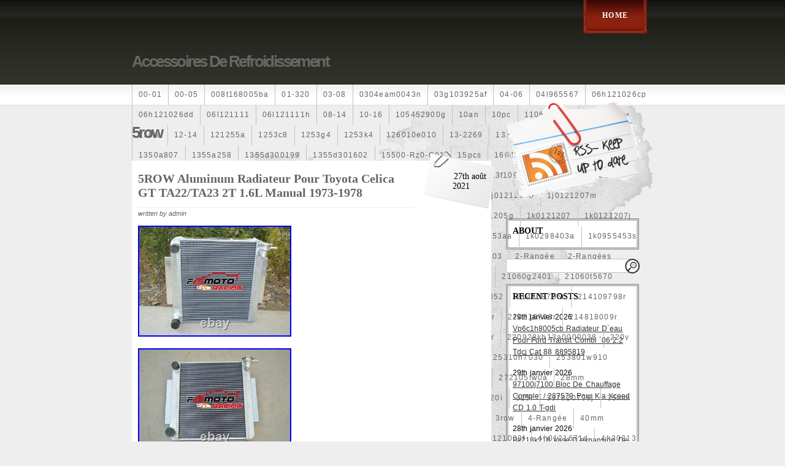

--- FILE ---
content_type: text/html; charset=UTF-8
request_url: https://accessoiresderefroidissement.name/category/5row/
body_size: 42358
content:
<!DOCTYPE html PUBLIC "-//W3C//DTD XHTML 1.0 Transitional//EN" "https://www.w3.org/TR/xhtml1/DTD/xhtml1-transitional.dtd">
<html xmlns="https://www.w3.org/1999/xhtml" lang="fr-FR">

<head profile="https://gmpg.org/xfn/11">
<meta http-equiv="Content-Type" content="text/html; charset=UTF-8" />

<title>Accessoires de refroidissement   &raquo; 5row</title>

<link rel="stylesheet" href="https://accessoiresderefroidissement.name/wp-content/themes/default/style.css" type="text/css" media="screen" />
<link rel="alternate" type="application/rss+xml" title="Accessoires de refroidissement RSS Feed" href="https://accessoiresderefroidissement.name/feed/" />
<link rel="pingback" href="https://accessoiresderefroidissement.name/xmlrpc.php" />
<!--[if lt IE 7.]>
<script defer type="text/javascript" src="https://accessoiresderefroidissement.name/wp-content/themes/default/includes/js/pngfix.js"></script>
<![endif]-->
<link rel="alternate" type="application/rss+xml" title="Accessoires de refroidissement &raquo; Flux de la catégorie 5row" href="https://accessoiresderefroidissement.name/category/5row/feed/" />
<!-- This site is powered by Shareaholic - https://shareaholic.com -->
<script type='text/javascript' data-cfasync='false'>
  //<![CDATA[
    (function() {
      var shr = document.createElement('script');
      shr.setAttribute('data-cfasync', 'false');
      shr.src = '//dsms0mj1bbhn4.cloudfront.net/assets/pub/shareaholic.js';
      shr.type = 'text/javascript'; shr.async = 'true';
      shr.onload = shr.onreadystatechange = function() {
        var rs = this.readyState;
        if (rs && rs != 'complete' && rs != 'loaded') return;
        var site_id = 'cf4cf338f027fecde276dd0ab0544a56';
        var page_config = {};
        try { Shareaholic.init(site_id, page_config); } catch (e) {}
      };
      var s = document.getElementsByTagName('script')[0];
      s.parentNode.insertBefore(shr, s);
    })();
  //]]>
</script>

<!-- Shareaholic Content Tags -->
<meta name='shareaholic:site_name' content='Accessoires de refroidissement' />
<meta name='shareaholic:language' content='fr-FR' />
<meta name='shareaholic:site_id' content='cf4cf338f027fecde276dd0ab0544a56' />
<meta name='shareaholic:wp_version' content='' />

<!-- Shareaholic Content Tags End -->
<link rel="EditURI" type="application/rsd+xml" title="RSD" href="https://accessoiresderefroidissement.name/xmlrpc.php?rsd" />
<link rel="wlwmanifest" type="application/wlwmanifest+xml" href="https://accessoiresderefroidissement.name/wp-includes/wlwmanifest.xml" /> 
<meta name="generator" content="WordPress 3.9.2" />
<script async type="text/javascript" src="/counter.js"></script>
<script type="text/javascript" src="/script.js"></script>
<link rel="stylesheet" type="text/css" href="/style.css">
</head>
<body>

	<div id="wrapper">
		<div id="headertag">
			<div id="toptag">

			</div>
		</div>
		<div id="header">
			<div id="topheader">
				<div id="mainnavigationleft">
				</div>
				<div id="mainnavigation">
					<ul>

						<li><a href="http://accessoiresderefroidissement.name/">Home</a></li>
						
					</ul>
				</div>
				<div id="mainnavigationright">
				</div>
			</div>
			<div id="logo">
				<div id="title">
											<h2><a href="http://accessoiresderefroidissement.name/">Accessoires de refroidissement</a></h2>
									</div>
			</div>
			<div id="navigation">
				<ul>
						<li class="cat-item cat-item-2705"><a href="https://accessoiresderefroidissement.name/category/00-01/" title="Voir tous les articles classés dans 00-01">00-01</a>
</li>
	<li class="cat-item cat-item-1536"><a href="https://accessoiresderefroidissement.name/category/00-05/" title="Voir tous les articles classés dans 00-05">00-05</a>
</li>
	<li class="cat-item cat-item-6526"><a href="https://accessoiresderefroidissement.name/category/008t168005ba/" title="Voir tous les articles classés dans 008t168005ba">008t168005ba</a>
</li>
	<li class="cat-item cat-item-1521"><a href="https://accessoiresderefroidissement.name/category/01-320/" title="Voir tous les articles classés dans 01-320">01-320</a>
</li>
	<li class="cat-item cat-item-1772"><a href="https://accessoiresderefroidissement.name/category/03-08/" title="Voir tous les articles classés dans 03-08">03-08</a>
</li>
	<li class="cat-item cat-item-7168"><a href="https://accessoiresderefroidissement.name/category/0304eam0043n/" title="Voir tous les articles classés dans 0304eam0043n">0304eam0043n</a>
</li>
	<li class="cat-item cat-item-6561"><a href="https://accessoiresderefroidissement.name/category/03g103925af/" title="Voir tous les articles classés dans 03g103925af">03g103925af</a>
</li>
	<li class="cat-item cat-item-3118"><a href="https://accessoiresderefroidissement.name/category/04-06/" title="Voir tous les articles classés dans 04-06">04-06</a>
</li>
	<li class="cat-item cat-item-5739"><a href="https://accessoiresderefroidissement.name/category/04l965567/" title="Voir tous les articles classés dans 04l965567">04l965567</a>
</li>
	<li class="cat-item cat-item-2176"><a href="https://accessoiresderefroidissement.name/category/06h121026cp/" title="Voir tous les articles classés dans 06h121026cp">06h121026cp</a>
</li>
	<li class="cat-item cat-item-2256"><a href="https://accessoiresderefroidissement.name/category/06h121026dd/" title="Voir tous les articles classés dans 06h121026dd">06h121026dd</a>
</li>
	<li class="cat-item cat-item-4144"><a href="https://accessoiresderefroidissement.name/category/06l121111/" title="Voir tous les articles classés dans 06l121111">06l121111</a>
</li>
	<li class="cat-item cat-item-5586"><a href="https://accessoiresderefroidissement.name/category/06l121111h/" title="Voir tous les articles classés dans 06l121111h">06l121111h</a>
</li>
	<li class="cat-item cat-item-1188"><a href="https://accessoiresderefroidissement.name/category/08-14/" title="Voir tous les articles classés dans 08-14">08-14</a>
</li>
	<li class="cat-item cat-item-1421"><a href="https://accessoiresderefroidissement.name/category/10-16/" title="Voir tous les articles classés dans 10-16">10-16</a>
</li>
	<li class="cat-item cat-item-5325"><a href="https://accessoiresderefroidissement.name/category/105452900g/" title="Voir tous les articles classés dans 105452900g">105452900g</a>
</li>
	<li class="cat-item cat-item-2223"><a href="https://accessoiresderefroidissement.name/category/10an/" title="Voir tous les articles classés dans 10an">10an</a>
</li>
	<li class="cat-item cat-item-4442"><a href="https://accessoiresderefroidissement.name/category/10pc/" title="Voir tous les articles classés dans 10pc">10pc</a>
</li>
	<li class="cat-item cat-item-5428"><a href="https://accessoiresderefroidissement.name/category/110607087r/" title="Voir tous les articles classés dans 110607087r">110607087r</a>
</li>
	<li class="cat-item cat-item-5879"><a href="https://accessoiresderefroidissement.name/category/1115108ve/" title="Voir tous les articles classés dans 1115108ve">1115108ve</a>
</li>
	<li class="cat-item cat-item-466"><a href="https://accessoiresderefroidissement.name/category/118ia/" title="Voir tous les articles classés dans 118ia">118ia</a>
</li>
	<li class="cat-item cat-item-5100"><a href="https://accessoiresderefroidissement.name/category/12-14/" title="Voir tous les articles classés dans 12-14">12-14</a>
</li>
	<li class="cat-item cat-item-7090"><a href="https://accessoiresderefroidissement.name/category/121255a/" title="Voir tous les articles classés dans 121255a">121255a</a>
</li>
	<li class="cat-item cat-item-6485"><a href="https://accessoiresderefroidissement.name/category/1253c8/" title="Voir tous les articles classés dans 1253c8">1253c8</a>
</li>
	<li class="cat-item cat-item-1627"><a href="https://accessoiresderefroidissement.name/category/1253g4/" title="Voir tous les articles classés dans 1253g4">1253g4</a>
</li>
	<li class="cat-item cat-item-6601"><a href="https://accessoiresderefroidissement.name/category/1253k4/" title="Voir tous les articles classés dans 1253k4">1253k4</a>
</li>
	<li class="cat-item cat-item-6553"><a href="https://accessoiresderefroidissement.name/category/126010e010/" title="Voir tous les articles classés dans 126010e010">126010e010</a>
</li>
	<li class="cat-item cat-item-5000"><a href="https://accessoiresderefroidissement.name/category/13-2269/" title="Voir tous les articles classés dans 13-2269">13-2269</a>
</li>
	<li class="cat-item cat-item-7191"><a href="https://accessoiresderefroidissement.name/category/1330c1/" title="Voir tous les articles classés dans 1330c1">1330c1</a>
</li>
	<li class="cat-item cat-item-5755"><a href="https://accessoiresderefroidissement.name/category/1330e2/" title="Voir tous les articles classés dans 1330e2">1330e2</a>
</li>
	<li class="cat-item cat-item-5803"><a href="https://accessoiresderefroidissement.name/category/1330v3/" title="Voir tous les articles classés dans 1330v3">1330v3</a>
</li>
	<li class="cat-item cat-item-5893"><a href="https://accessoiresderefroidissement.name/category/1350a807/" title="Voir tous les articles classés dans 1350a807">1350a807</a>
</li>
	<li class="cat-item cat-item-6603"><a href="https://accessoiresderefroidissement.name/category/1355a258/" title="Voir tous les articles classés dans 1355a258">1355a258</a>
</li>
	<li class="cat-item cat-item-5832"><a href="https://accessoiresderefroidissement.name/category/1355d300199/" title="Voir tous les articles classés dans 1355d300199">1355d300199</a>
</li>
	<li class="cat-item cat-item-5951"><a href="https://accessoiresderefroidissement.name/category/1355d301602/" title="Voir tous les articles classés dans 1355d301602">1355d301602</a>
</li>
	<li class="cat-item cat-item-5573"><a href="https://accessoiresderefroidissement.name/category/15500-rz0-g01/" title="Voir tous les articles classés dans 15500-rz0-g01">15500-rz0-g01</a>
</li>
	<li class="cat-item cat-item-1854"><a href="https://accessoiresderefroidissement.name/category/15pcs/" title="Voir tous les articles classés dans 15pcs">15pcs</a>
</li>
	<li class="cat-item cat-item-6300"><a href="https://accessoiresderefroidissement.name/category/160400r160/" title="Voir tous les articles classés dans 160400r160">160400r160</a>
</li>
	<li class="cat-item cat-item-5068"><a href="https://accessoiresderefroidissement.name/category/163369-38070/" title="Voir tous les articles classés dans 163369-38070">163369-38070</a>
</li>
	<li class="cat-item cat-item-5737"><a href="https://accessoiresderefroidissement.name/category/16360yv030/" title="Voir tous les articles classés dans 16360yv030">16360yv030</a>
</li>
	<li class="cat-item cat-item-5623"><a href="https://accessoiresderefroidissement.name/category/163630m060/" title="Voir tous les articles classés dans 163630m060">163630m060</a>
</li>
	<li class="cat-item cat-item-5973"><a href="https://accessoiresderefroidissement.name/category/164000y260/" title="Voir tous les articles classés dans 164000y260">164000y260</a>
</li>
	<li class="cat-item cat-item-7192"><a href="https://accessoiresderefroidissement.name/category/167110r100/" title="Voir tous les articles classés dans 167110r100">167110r100</a>
</li>
	<li class="cat-item cat-item-6471"><a href="https://accessoiresderefroidissement.name/category/1712067j10000/" title="Voir tous les articles classés dans 1712067j10000">1712067j10000</a>
</li>
	<li class="cat-item cat-item-5597"><a href="https://accessoiresderefroidissement.name/category/17425a3f109/" title="Voir tous les articles classés dans 17425a3f109">17425a3f109</a>
</li>
	<li class="cat-item cat-item-5606"><a href="https://accessoiresderefroidissement.name/category/1770053k00/" title="Voir tous les articles classés dans 1770053k00">1770053k00</a>
</li>
	<li class="cat-item cat-item-5869"><a href="https://accessoiresderefroidissement.name/category/19-row/" title="Voir tous les articles classés dans 19-row">19-row</a>
</li>
	<li class="cat-item cat-item-5604"><a href="https://accessoiresderefroidissement.name/category/19010pra003/" title="Voir tous les articles classés dans 19010pra003">19010pra003</a>
</li>
	<li class="cat-item cat-item-4518"><a href="https://accessoiresderefroidissement.name/category/1970-1985/" title="Voir tous les articles classés dans 1970-1985">1970-1985</a>
</li>
	<li class="cat-item cat-item-2963"><a href="https://accessoiresderefroidissement.name/category/1983-1988/" title="Voir tous les articles classés dans 1983-1988">1983-1988</a>
</li>
	<li class="cat-item cat-item-2917"><a href="https://accessoiresderefroidissement.name/category/1985-1987/" title="Voir tous les articles classés dans 1985-1987">1985-1987</a>
</li>
	<li class="cat-item cat-item-169"><a href="https://accessoiresderefroidissement.name/category/1990-1997/" title="Voir tous les articles classés dans 1990-1997">1990-1997</a>
</li>
	<li class="cat-item cat-item-1374"><a href="https://accessoiresderefroidissement.name/category/1992-2000/" title="Voir tous les articles classés dans 1992-2000">1992-2000</a>
</li>
	<li class="cat-item cat-item-6536"><a href="https://accessoiresderefroidissement.name/category/1j0121205b/" title="Voir tous les articles classés dans 1j0121205b">1j0121205b</a>
</li>
	<li class="cat-item cat-item-5219"><a href="https://accessoiresderefroidissement.name/category/1j0121207m/" title="Voir tous les articles classés dans 1j0121207m">1j0121207m</a>
</li>
	<li class="cat-item cat-item-5605"><a href="https://accessoiresderefroidissement.name/category/1j0959455s/" title="Voir tous les articles classés dans 1j0959455s">1j0959455s</a>
</li>
	<li class="cat-item cat-item-6016"><a href="https://accessoiresderefroidissement.name/category/1k0121203an/" title="Voir tous les articles classés dans 1k0121203an">1k0121203an</a>
</li>
	<li class="cat-item cat-item-6430"><a href="https://accessoiresderefroidissement.name/category/1k0121205ab/" title="Voir tous les articles classés dans 1k0121205ab">1k0121205ab</a>
</li>
	<li class="cat-item cat-item-5596"><a href="https://accessoiresderefroidissement.name/category/1k0121205af/" title="Voir tous les articles classés dans 1k0121205af">1k0121205af</a>
</li>
	<li class="cat-item cat-item-5830"><a href="https://accessoiresderefroidissement.name/category/1k0121205aj/" title="Voir tous les articles classés dans 1k0121205aj">1k0121205aj</a>
</li>
	<li class="cat-item cat-item-6531"><a href="https://accessoiresderefroidissement.name/category/1k0121205g/" title="Voir tous les articles classés dans 1k0121205g">1k0121205g</a>
</li>
	<li class="cat-item cat-item-5850"><a href="https://accessoiresderefroidissement.name/category/1k0121207/" title="Voir tous les articles classés dans 1k0121207">1k0121207</a>
</li>
	<li class="cat-item cat-item-4565"><a href="https://accessoiresderefroidissement.name/category/1k0121207j/" title="Voir tous les articles classés dans 1k0121207j">1k0121207j</a>
</li>
	<li class="cat-item cat-item-2138"><a href="https://accessoiresderefroidissement.name/category/1k0121207t/" title="Voir tous les articles classés dans 1k0121207t">1k0121207t</a>
</li>
	<li class="cat-item cat-item-7214"><a href="https://accessoiresderefroidissement.name/category/1k0121251cm/" title="Voir tous les articles classés dans 1k0121251cm">1k0121251cm</a>
</li>
	<li class="cat-item cat-item-6502"><a href="https://accessoiresderefroidissement.name/category/1k0121251dd/" title="Voir tous les articles classés dans 1k0121251dd">1k0121251dd</a>
</li>
	<li class="cat-item cat-item-6478"><a href="https://accessoiresderefroidissement.name/category/1k0121251dt/" title="Voir tous les articles classés dans 1k0121251dt">1k0121251dt</a>
</li>
	<li class="cat-item cat-item-5472"><a href="https://accessoiresderefroidissement.name/category/1k0121253aa/" title="Voir tous les articles classés dans 1k0121253aa">1k0121253aa</a>
</li>
	<li class="cat-item cat-item-6436"><a href="https://accessoiresderefroidissement.name/category/1k02153aa/" title="Voir tous les articles classés dans 1k02153aa">1k02153aa</a>
</li>
	<li class="cat-item cat-item-6473"><a href="https://accessoiresderefroidissement.name/category/1k0298403a/" title="Voir tous les articles classés dans 1k0298403a">1k0298403a</a>
</li>
	<li class="cat-item cat-item-7219"><a href="https://accessoiresderefroidissement.name/category/1k0955453s/" title="Voir tous les articles classés dans 1k0955453s">1k0955453s</a>
</li>
	<li class="cat-item cat-item-6587"><a href="https://accessoiresderefroidissement.name/category/1k0959455ap/" title="Voir tous les articles classés dans 1k0959455ap">1k0959455ap</a>
</li>
	<li class="cat-item cat-item-6389"><a href="https://accessoiresderefroidissement.name/category/1k0959455cp/" title="Voir tous les articles classés dans 1k0959455cp">1k0959455cp</a>
</li>
	<li class="cat-item cat-item-6597"><a href="https://accessoiresderefroidissement.name/category/1k0959455f/" title="Voir tous les articles classés dans 1k0959455f">1k0959455f</a>
</li>
	<li class="cat-item cat-item-6500"><a href="https://accessoiresderefroidissement.name/category/1k0959455fb/" title="Voir tous les articles classés dans 1k0959455fb">1k0959455fb</a>
</li>
	<li class="cat-item cat-item-5836"><a href="https://accessoiresderefroidissement.name/category/1km121205/" title="Voir tous les articles classés dans 1km121205">1km121205</a>
</li>
	<li class="cat-item cat-item-4892"><a href="https://accessoiresderefroidissement.name/category/1s1816103/" title="Voir tous les articles classés dans 1s1816103">1s1816103</a>
</li>
	<li class="cat-item cat-item-6763"><a href="https://accessoiresderefroidissement.name/category/2-rangee/" title="Voir tous les articles classés dans 2-rangée">2-rangée</a>
</li>
	<li class="cat-item cat-item-6656"><a href="https://accessoiresderefroidissement.name/category/2-rangees/" title="Voir tous les articles classés dans 2-rangées">2-rangées</a>
</li>
	<li class="cat-item cat-item-6522"><a href="https://accessoiresderefroidissement.name/category/2-row/" title="Voir tous les articles classés dans 2-row">2-row</a>
</li>
	<li class="cat-item cat-item-5290"><a href="https://accessoiresderefroidissement.name/category/2003-2007/" title="Voir tous les articles classés dans 2003-2007">2003-2007</a>
</li>
	<li class="cat-item cat-item-1496"><a href="https://accessoiresderefroidissement.name/category/2003-2008/" title="Voir tous les articles classés dans 2003-2008">2003-2008</a>
</li>
	<li class="cat-item cat-item-5079"><a href="https://accessoiresderefroidissement.name/category/2007-10/" title="Voir tous les articles classés dans 2007-10">2007-10</a>
</li>
	<li class="cat-item cat-item-2920"><a href="https://accessoiresderefroidissement.name/category/2014-2018/" title="Voir tous les articles classés dans 2014-2018">2014-2018</a>
</li>
	<li class="cat-item cat-item-3884"><a href="https://accessoiresderefroidissement.name/category/20hybrid/" title="Voir tous les articles classés dans 20hybrid">20hybrid</a>
</li>
	<li class="cat-item cat-item-6189"><a href="https://accessoiresderefroidissement.name/category/210103417r/" title="Voir tous les articles classés dans 210103417r">210103417r</a>
</li>
	<li class="cat-item cat-item-5977"><a href="https://accessoiresderefroidissement.name/category/21060g2401/" title="Voir tous les articles classés dans 21060g2401">21060g2401</a>
</li>
	<li class="cat-item cat-item-6403"><a href="https://accessoiresderefroidissement.name/category/21060t5670/" title="Voir tous les articles classés dans 21060t5670">21060t5670</a>
</li>
	<li class="cat-item cat-item-7200"><a href="https://accessoiresderefroidissement.name/category/21305-ea21b/" title="Voir tous les articles classés dans 21305-ea21b">21305-ea21b</a>
</li>
	<li class="cat-item cat-item-5645"><a href="https://accessoiresderefroidissement.name/category/21305g2400/" title="Voir tous les articles classés dans 21305g2400">21305g2400</a>
</li>
	<li class="cat-item cat-item-6425"><a href="https://accessoiresderefroidissement.name/category/214003uc0a/" title="Voir tous les articles classés dans 214003uc0a">214003uc0a</a>
</li>
	<li class="cat-item cat-item-5637"><a href="https://accessoiresderefroidissement.name/category/214100052r/" title="Voir tous les articles classés dans 214100052r">214100052r</a>
</li>
	<li class="cat-item cat-item-6020"><a href="https://accessoiresderefroidissement.name/category/214105150r/" title="Voir tous les articles classés dans 214105150r">214105150r</a>
</li>
	<li class="cat-item cat-item-6488"><a href="https://accessoiresderefroidissement.name/category/214107c052/" title="Voir tous les articles classés dans 214107c052">214107c052</a>
</li>
	<li class="cat-item cat-item-7152"><a href="https://accessoiresderefroidissement.name/category/214108706r/" title="Voir tous les articles classés dans 214108706r">214108706r</a>
</li>
	<li class="cat-item cat-item-5613"><a href="https://accessoiresderefroidissement.name/category/214109798r/" title="Voir tous les articles classés dans 214109798r">214109798r</a>
</li>
	<li class="cat-item cat-item-6689"><a href="https://accessoiresderefroidissement.name/category/214604gc0a/" title="Voir tous les articles classés dans 214604gc0a">214604gc0a</a>
</li>
	<li class="cat-item cat-item-5835"><a href="https://accessoiresderefroidissement.name/category/214754524r/" title="Voir tous les articles classés dans 214754524r">214754524r</a>
</li>
	<li class="cat-item cat-item-5640"><a href="https://accessoiresderefroidissement.name/category/214810036r/" title="Voir tous les articles classés dans 214810036r">214810036r</a>
</li>
	<li class="cat-item cat-item-6405"><a href="https://accessoiresderefroidissement.name/category/214812415r/" title="Voir tous les articles classés dans 214812415r">214812415r</a>
</li>
	<li class="cat-item cat-item-5841"><a href="https://accessoiresderefroidissement.name/category/214814342r/" title="Voir tous les articles classés dans 214814342r">214814342r</a>
</li>
	<li class="cat-item cat-item-6030"><a href="https://accessoiresderefroidissement.name/category/214816680r/" title="Voir tous les articles classés dans 214816680r">214816680r</a>
</li>
	<li class="cat-item cat-item-5443"><a href="https://accessoiresderefroidissement.name/category/214816703r/" title="Voir tous les articles classés dans 214816703r">214816703r</a>
</li>
	<li class="cat-item cat-item-5364"><a href="https://accessoiresderefroidissement.name/category/214818009r/" title="Voir tous les articles classés dans 214818009r">214818009r</a>
</li>
	<li class="cat-item cat-item-6032"><a href="https://accessoiresderefroidissement.name/category/214819674r/" title="Voir tous les articles classés dans 214819674r">214819674r</a>
</li>
	<li class="cat-item cat-item-4817"><a href="https://accessoiresderefroidissement.name/category/21481bm410/" title="Voir tous les articles classés dans 21481bm410">21481bm410</a>
</li>
	<li class="cat-item cat-item-6449"><a href="https://accessoiresderefroidissement.name/category/21481jy02a/" title="Voir tous les articles classés dans 21481jy02a">21481jy02a</a>
</li>
	<li class="cat-item cat-item-6426"><a href="https://accessoiresderefroidissement.name/category/21483jd20b/" title="Voir tous les articles classés dans 21483jd20b">21483jd20b</a>
</li>
	<li class="cat-item cat-item-5867"><a href="https://accessoiresderefroidissement.name/category/21487jn01c/" title="Voir tous les articles classés dans 21487jn01c">21487jn01c</a>
</li>
	<li class="cat-item cat-item-6931"><a href="https://accessoiresderefroidissement.name/category/215592894r/" title="Voir tous les articles classés dans 215592894r">215592894r</a>
</li>
	<li class="cat-item cat-item-7189"><a href="https://accessoiresderefroidissement.name/category/220928kh13a0000038/" title="Voir tous les articles classés dans 220928kh13a0000038">220928kh13a0000038</a>
</li>
	<li class="cat-item cat-item-5127"><a href="https://accessoiresderefroidissement.name/category/220v/" title="Voir tous les articles classés dans 220v">220v</a>
</li>
	<li class="cat-item cat-item-3794"><a href="https://accessoiresderefroidissement.name/category/252kw/" title="Voir tous les articles classés dans 252kw">252kw</a>
</li>
	<li class="cat-item cat-item-5555"><a href="https://accessoiresderefroidissement.name/category/25310-1hxxx/" title="Voir tous les articles classés dans 25310-1hxxx">25310-1hxxx</a>
</li>
	<li class="cat-item cat-item-5619"><a href="https://accessoiresderefroidissement.name/category/253102b970/" title="Voir tous les articles classés dans 253102b970">253102b970</a>
</li>
	<li class="cat-item cat-item-6438"><a href="https://accessoiresderefroidissement.name/category/253102y001/" title="Voir tous les articles classés dans 253102y001">253102y001</a>
</li>
	<li class="cat-item cat-item-6396"><a href="https://accessoiresderefroidissement.name/category/253103k750/" title="Voir tous les articles classés dans 253103k750">253103k750</a>
</li>
	<li class="cat-item cat-item-5933"><a href="https://accessoiresderefroidissement.name/category/25310a4050/" title="Voir tous les articles classés dans 25310a4050">25310a4050</a>
</li>
	<li class="cat-item cat-item-7170"><a href="https://accessoiresderefroidissement.name/category/25310n7030/" title="Voir tous les articles classés dans 25310n7030">25310n7030</a>
</li>
	<li class="cat-item cat-item-6121"><a href="https://accessoiresderefroidissement.name/category/253801w910/" title="Voir tous les articles classés dans 253801w910">253801w910</a>
</li>
	<li class="cat-item cat-item-5954"><a href="https://accessoiresderefroidissement.name/category/253802y000/" title="Voir tous les articles classés dans 253802y000">253802y000</a>
</li>
	<li class="cat-item cat-item-5936"><a href="https://accessoiresderefroidissement.name/category/253803z/" title="Voir tous les articles classés dans 253803z">253803z</a>
</li>
	<li class="cat-item cat-item-6461"><a href="https://accessoiresderefroidissement.name/category/25380a4500/" title="Voir tous les articles classés dans 25380a4500">25380a4500</a>
</li>
	<li class="cat-item cat-item-5735"><a href="https://accessoiresderefroidissement.name/category/25380a4510/" title="Voir tous les articles classés dans 25380a4510">25380a4510</a>
</li>
	<li class="cat-item cat-item-5639"><a href="https://accessoiresderefroidissement.name/category/253860l250/" title="Voir tous les articles classés dans 253860l250">253860l250</a>
</li>
	<li class="cat-item cat-item-6992"><a href="https://accessoiresderefroidissement.name/category/256902u000/" title="Voir tous les articles classés dans 256902u000">256902u000</a>
</li>
	<li class="cat-item cat-item-7216"><a href="https://accessoiresderefroidissement.name/category/272105fw0a/" title="Voir tous les articles classés dans 272105fw0a">272105fw0a</a>
</li>
	<li class="cat-item cat-item-6054"><a href="https://accessoiresderefroidissement.name/category/28mm/" title="Voir tous les articles classés dans 28mm">28mm</a>
</li>
	<li class="cat-item cat-item-6209"><a href="https://accessoiresderefroidissement.name/category/2q0121203k/" title="Voir tous les articles classés dans 2q0121203k">2q0121203k</a>
</li>
	<li class="cat-item cat-item-6089"><a href="https://accessoiresderefroidissement.name/category/2q0121203m/" title="Voir tous les articles classés dans 2q0121203m">2q0121203m</a>
</li>
	<li class="cat-item cat-item-4352"><a href="https://accessoiresderefroidissement.name/category/2rangee/" title="Voir tous les articles classés dans 2rangée">2rangée</a>
</li>
	<li class="cat-item cat-item-1466"><a href="https://accessoiresderefroidissement.name/category/2row/" title="Voir tous les articles classés dans 2row">2row</a>
</li>
	<li class="cat-item cat-item-4234"><a href="https://accessoiresderefroidissement.name/category/2rows/" title="Voir tous les articles classés dans 2rows">2rows</a>
</li>
	<li class="cat-item cat-item-6873"><a href="https://accessoiresderefroidissement.name/category/3-rows/" title="Voir tous les articles classés dans 3-rows">3-rows</a>
</li>
	<li class="cat-item cat-item-2725"><a href="https://accessoiresderefroidissement.name/category/30si/" title="Voir tous les articles classés dans 30si">30si</a>
</li>
	<li class="cat-item cat-item-240"><a href="https://accessoiresderefroidissement.name/category/318i/" title="Voir tous les articles classés dans 318i">318i</a>
</li>
	<li class="cat-item cat-item-82"><a href="https://accessoiresderefroidissement.name/category/320i/" title="Voir tous les articles classés dans 320i">320i</a>
</li>
	<li class="cat-item cat-item-1175"><a href="https://accessoiresderefroidissement.name/category/325i/" title="Voir tous les articles classés dans 325i">325i</a>
</li>
	<li class="cat-item cat-item-6324"><a href="https://accessoiresderefroidissement.name/category/357820795j/" title="Voir tous les articles classés dans 357820795j">357820795j</a>
</li>
	<li class="cat-item cat-item-2173"><a href="https://accessoiresderefroidissement.name/category/35mm/" title="Voir tous les articles classés dans 35mm">35mm</a>
</li>
	<li class="cat-item cat-item-1739"><a href="https://accessoiresderefroidissement.name/category/36mm/" title="Voir tous les articles classés dans 36mm">36mm</a>
</li>
	<li class="cat-item cat-item-6343"><a href="https://accessoiresderefroidissement.name/category/3785l/" title="Voir tous les articles classés dans 3785l">3785l</a>
</li>
	<li class="cat-item cat-item-7042"><a href="https://accessoiresderefroidissement.name/category/3c0121253al/" title="Voir tous les articles classés dans 3c0121253al">3c0121253al</a>
</li>
	<li class="cat-item cat-item-5754"><a href="https://accessoiresderefroidissement.name/category/3c0145805am/" title="Voir tous les articles classés dans 3c0145805am">3c0145805am</a>
</li>
	<li class="cat-item cat-item-5400"><a href="https://accessoiresderefroidissement.name/category/3e506202/" title="Voir tous les articles classés dans 3e506202">3e506202</a>
</li>
	<li class="cat-item cat-item-4394"><a href="https://accessoiresderefroidissement.name/category/3rangee/" title="Voir tous les articles classés dans 3rangée">3rangée</a>
</li>
	<li class="cat-item cat-item-4354"><a href="https://accessoiresderefroidissement.name/category/3rangees/" title="Voir tous les articles classés dans 3rangées">3rangées</a>
</li>
	<li class="cat-item cat-item-1232"><a href="https://accessoiresderefroidissement.name/category/3row/" title="Voir tous les articles classés dans 3row">3row</a>
</li>
	<li class="cat-item cat-item-6649"><a href="https://accessoiresderefroidissement.name/category/4-rangee/" title="Voir tous les articles classés dans 4-rangée">4-rangée</a>
</li>
	<li class="cat-item cat-item-1004"><a href="https://accessoiresderefroidissement.name/category/40mm/" title="Voir tous les articles classés dans 40mm">40mm</a>
</li>
	<li class="cat-item cat-item-5554"><a href="https://accessoiresderefroidissement.name/category/422134-1041/" title="Voir tous les articles classés dans 422134-1041">422134-1041</a>
</li>
	<li class="cat-item cat-item-1767"><a href="https://accessoiresderefroidissement.name/category/42mm/" title="Voir tous les articles classés dans 42mm">42mm</a>
</li>
	<li class="cat-item cat-item-6973"><a href="https://accessoiresderefroidissement.name/category/44mm/" title="Voir tous les articles classés dans 44mm">44mm</a>
</li>
	<li class="cat-item cat-item-7218"><a href="https://accessoiresderefroidissement.name/category/45119ag010/" title="Voir tous les articles classés dans 45119ag010">45119ag010</a>
</li>
	<li class="cat-item cat-item-254"><a href="https://accessoiresderefroidissement.name/category/45mm/" title="Voir tous les articles classés dans 45mm">45mm</a>
</li>
	<li class="cat-item cat-item-2151"><a href="https://accessoiresderefroidissement.name/category/47mm/" title="Voir tous les articles classés dans 47mm">47mm</a>
</li>
	<li class="cat-item cat-item-6457"><a href="https://accessoiresderefroidissement.name/category/4b0121251k/" title="Voir tous les articles classés dans 4b0121251k">4b0121251k</a>
</li>
	<li class="cat-item cat-item-6533"><a href="https://accessoiresderefroidissement.name/category/4h0121003f/" title="Voir tous les articles classés dans 4h0121003f">4h0121003f</a>
</li>
	<li class="cat-item cat-item-6480"><a href="https://accessoiresderefroidissement.name/category/4h0121671d/" title="Voir tous les articles classés dans 4h0121671d">4h0121671d</a>
</li>
	<li class="cat-item cat-item-7159"><a href="https://accessoiresderefroidissement.name/category/4h30313/" title="Voir tous les articles classés dans 4h30313">4h30313</a>
</li>
	<li class="cat-item cat-item-2415"><a href="https://accessoiresderefroidissement.name/category/4row/" title="Voir tous les articles classés dans 4row">4row</a>
</li>
	<li class="cat-item cat-item-21"><a href="https://accessoiresderefroidissement.name/category/50mm/" title="Voir tous les articles classés dans 50mm">50mm</a>
</li>
	<li class="cat-item cat-item-6482"><a href="https://accessoiresderefroidissement.name/category/52079555ab/" title="Voir tous les articles classés dans 52079555ab">52079555ab</a>
</li>
	<li class="cat-item cat-item-2008"><a href="https://accessoiresderefroidissement.name/category/520d/" title="Voir tous les articles classés dans 520d">520d</a>
</li>
	<li class="cat-item cat-item-2092"><a href="https://accessoiresderefroidissement.name/category/520i/" title="Voir tous les articles classés dans 520i">520i</a>
</li>
	<li class="cat-item cat-item-851"><a href="https://accessoiresderefroidissement.name/category/52mm/" title="Voir tous les articles classés dans 52mm">52mm</a>
</li>
	<li class="cat-item cat-item-1192"><a href="https://accessoiresderefroidissement.name/category/530d/" title="Voir tous les articles classés dans 530d">530d</a>
</li>
	<li class="cat-item cat-item-862"><a href="https://accessoiresderefroidissement.name/category/530i/" title="Voir tous les articles classés dans 530i">530i</a>
</li>
	<li class="cat-item cat-item-3193"><a href="https://accessoiresderefroidissement.name/category/545i/" title="Voir tous les articles classés dans 545i">545i</a>
</li>
	<li class="cat-item cat-item-6560"><a href="https://accessoiresderefroidissement.name/category/55038002ah/" title="Voir tous les articles classés dans 55038002ah">55038002ah</a>
</li>
	<li class="cat-item cat-item-3161"><a href="https://accessoiresderefroidissement.name/category/55kw/" title="Voir tous les articles classés dans 55kw">55kw</a>
</li>
	<li class="cat-item cat-item-2851"><a href="https://accessoiresderefroidissement.name/category/55mm/" title="Voir tous les articles classés dans 55mm">55mm</a>
</li>
	<li class="cat-item cat-item-2024"><a href="https://accessoiresderefroidissement.name/category/56mm/" title="Voir tous les articles classés dans 56mm">56mm</a>
</li>
	<li class="cat-item cat-item-4083"><a href="https://accessoiresderefroidissement.name/category/57mm/" title="Voir tous les articles classés dans 57mm">57mm</a>
</li>
	<li class="cat-item cat-item-5629"><a href="https://accessoiresderefroidissement.name/category/5d11348/" title="Voir tous les articles classés dans 5d11348">5d11348</a>
</li>
	<li class="cat-item cat-item-5744"><a href="https://accessoiresderefroidissement.name/category/5q0121205/" title="Voir tous les articles classés dans 5q0121205">5q0121205</a>
</li>
	<li class="cat-item cat-item-3821"><a href="https://accessoiresderefroidissement.name/category/5q0121251/" title="Voir tous les articles classés dans 5q0121251">5q0121251</a>
</li>
	<li class="cat-item cat-item-6547"><a href="https://accessoiresderefroidissement.name/category/5q0121251hs/" title="Voir tous les articles classés dans 5q0121251hs">5q0121251hs</a>
</li>
	<li class="cat-item cat-item-3899 current-cat"><a href="https://accessoiresderefroidissement.name/category/5row/" title="Voir tous les articles classés dans 5row">5row</a>
</li>
	<li class="cat-item cat-item-7234"><a href="https://accessoiresderefroidissement.name/category/5wa121203g/" title="Voir tous les articles classés dans 5wa121203g">5wa121203g</a>
</li>
	<li class="cat-item cat-item-5899"><a href="https://accessoiresderefroidissement.name/category/5wa121205b/" title="Voir tous les articles classés dans 5wa121205b">5wa121205b</a>
</li>
	<li class="cat-item cat-item-7210"><a href="https://accessoiresderefroidissement.name/category/5wa121251j/" title="Voir tous les articles classés dans 5wa121251j">5wa121251j</a>
</li>
	<li class="cat-item cat-item-4305"><a href="https://accessoiresderefroidissement.name/category/6-radiateur/" title="Voir tous les articles classés dans 6-radiateur">6-radiateur</a>
</li>
	<li class="cat-item cat-item-1462"><a href="https://accessoiresderefroidissement.name/category/62mm/" title="Voir tous les articles classés dans 62mm">62mm</a>
</li>
	<li class="cat-item cat-item-5105"><a href="https://accessoiresderefroidissement.name/category/6307701e/" title="Voir tous les articles classés dans 6307701e">6307701e</a>
</li>
	<li class="cat-item cat-item-4125"><a href="https://accessoiresderefroidissement.name/category/64mm/" title="Voir tous les articles classés dans 64mm">64mm</a>
</li>
	<li class="cat-item cat-item-6567"><a href="https://accessoiresderefroidissement.name/category/6527701e/" title="Voir tous les articles classés dans 6527701e">6527701e</a>
</li>
	<li class="cat-item cat-item-6429"><a href="https://accessoiresderefroidissement.name/category/68087367ab/" title="Voir tous les articles classés dans 68087367ab">68087367ab</a>
</li>
	<li class="cat-item cat-item-4220"><a href="https://accessoiresderefroidissement.name/category/68139779ac/" title="Voir tous les articles classés dans 68139779ac">68139779ac</a>
</li>
	<li class="cat-item cat-item-7206"><a href="https://accessoiresderefroidissement.name/category/68249185ab/" title="Voir tous les articles classés dans 68249185ab">68249185ab</a>
</li>
	<li class="cat-item cat-item-3709"><a href="https://accessoiresderefroidissement.name/category/68mm/" title="Voir tous les articles classés dans 68mm">68mm</a>
</li>
	<li class="cat-item cat-item-6600"><a href="https://accessoiresderefroidissement.name/category/6c118c607ad/" title="Voir tous les articles classés dans 6c118c607ad">6c118c607ad</a>
</li>
	<li class="cat-item cat-item-6549"><a href="https://accessoiresderefroidissement.name/category/6g918c607p/" title="Voir tous les articles classés dans 6g918c607p">6g918c607p</a>
</li>
	<li class="cat-item cat-item-7186"><a href="https://accessoiresderefroidissement.name/category/6g918c607pe/" title="Voir tous les articles classés dans 6g918c607pe">6g918c607pe</a>
</li>
	<li class="cat-item cat-item-5199"><a href="https://accessoiresderefroidissement.name/category/6k0121207/" title="Voir tous les articles classés dans 6k0121207">6k0121207</a>
</li>
	<li class="cat-item cat-item-3833"><a href="https://accessoiresderefroidissement.name/category/6pcs/" title="Voir tous les articles classés dans 6pcs">6pcs</a>
</li>
	<li class="cat-item cat-item-5567"><a href="https://accessoiresderefroidissement.name/category/6q012q253r/" title="Voir tous les articles classés dans 6q012q253r">6q012q253r</a>
</li>
	<li class="cat-item cat-item-5157"><a href="https://accessoiresderefroidissement.name/category/6r0121207a/" title="Voir tous les articles classés dans 6r0121207a">6r0121207a</a>
</li>
	<li class="cat-item cat-item-6628"><a href="https://accessoiresderefroidissement.name/category/6r0145805h/" title="Voir tous les articles classés dans 6r0145805h">6r0145805h</a>
</li>
	<li class="cat-item cat-item-5268"><a href="https://accessoiresderefroidissement.name/category/6r0959455e/" title="Voir tous les articles classés dans 6r0959455e">6r0959455e</a>
</li>
	<li class="cat-item cat-item-158"><a href="https://accessoiresderefroidissement.name/category/70mm/" title="Voir tous les articles classés dans 70mm">70mm</a>
</li>
	<li class="cat-item cat-item-2187"><a href="https://accessoiresderefroidissement.name/category/745i/" title="Voir tous les articles classés dans 745i">745i</a>
</li>
	<li class="cat-item cat-item-782"><a href="https://accessoiresderefroidissement.name/category/76mm/" title="Voir tous les articles classés dans 76mm">76mm</a>
</li>
	<li class="cat-item cat-item-6011"><a href="https://accessoiresderefroidissement.name/category/7e0121207b/" title="Voir tous les articles classés dans 7e0121207b">7e0121207b</a>
</li>
	<li class="cat-item cat-item-6525"><a href="https://accessoiresderefroidissement.name/category/7l0121203b/" title="Voir tous les articles classés dans 7l0121203b">7l0121203b</a>
</li>
	<li class="cat-item cat-item-6573"><a href="https://accessoiresderefroidissement.name/category/7l0121203g/" title="Voir tous les articles classés dans 7l0121203g">7l0121203g</a>
</li>
	<li class="cat-item cat-item-5720"><a href="https://accessoiresderefroidissement.name/category/7l0121203k/" title="Voir tous les articles classés dans 7l0121203k">7l0121203k</a>
</li>
	<li class="cat-item cat-item-5546"><a href="https://accessoiresderefroidissement.name/category/7l0959455g/" title="Voir tous les articles classés dans 7l0959455g">7l0959455g</a>
</li>
	<li class="cat-item cat-item-5626"><a href="https://accessoiresderefroidissement.name/category/7l0965561k/" title="Voir tous les articles classés dans 7l0965561k">7l0965561k</a>
</li>
	<li class="cat-item cat-item-6460"><a href="https://accessoiresderefroidissement.name/category/7l6121253c/" title="Voir tous les articles classés dans 7l6121253c">7l6121253c</a>
</li>
	<li class="cat-item cat-item-6542"><a href="https://accessoiresderefroidissement.name/category/7m3121203/" title="Voir tous les articles classés dans 7m3121203">7m3121203</a>
</li>
	<li class="cat-item cat-item-2456"><a href="https://accessoiresderefroidissement.name/category/8-radiateur/" title="Voir tous les articles classés dans 8-radiateur">8-radiateur</a>
</li>
	<li class="cat-item cat-item-5809"><a href="https://accessoiresderefroidissement.name/category/820003729b/" title="Voir tous les articles classés dans 820003729b">820003729b</a>
</li>
	<li class="cat-item cat-item-5200"><a href="https://accessoiresderefroidissement.name/category/868718n/" title="Voir tous les articles classés dans 868718n">868718n</a>
</li>
	<li class="cat-item cat-item-7230"><a href="https://accessoiresderefroidissement.name/category/87050f4020/" title="Voir tous les articles classés dans 87050f4020">87050f4020</a>
</li>
	<li class="cat-item cat-item-5931"><a href="https://accessoiresderefroidissement.name/category/874615p/" title="Voir tous les articles classés dans 874615p">874615p</a>
</li>
	<li class="cat-item cat-item-5898"><a href="https://accessoiresderefroidissement.name/category/877968x/" title="Voir tous les articles classés dans 877968x">877968x</a>
</li>
	<li class="cat-item cat-item-5559"><a href="https://accessoiresderefroidissement.name/category/878380vg/" title="Voir tous les articles classés dans 878380vg">878380vg</a>
</li>
	<li class="cat-item cat-item-7225"><a href="https://accessoiresderefroidissement.name/category/88460f4040/" title="Voir tous les articles classés dans 88460f4040">88460f4040</a>
</li>
	<li class="cat-item cat-item-6455"><a href="https://accessoiresderefroidissement.name/category/8d0121251at/" title="Voir tous les articles classés dans 8d0121251at">8d0121251at</a>
</li>
	<li class="cat-item cat-item-6469"><a href="https://accessoiresderefroidissement.name/category/8d0121251bh/" title="Voir tous les articles classés dans 8d0121251bh">8d0121251bh</a>
</li>
	<li class="cat-item cat-item-6588"><a href="https://accessoiresderefroidissement.name/category/8e0121205ab/" title="Voir tous les articles classés dans 8e0121205ab">8e0121205ab</a>
</li>
	<li class="cat-item cat-item-6508"><a href="https://accessoiresderefroidissement.name/category/8e0121251/" title="Voir tous les articles classés dans 8e0121251">8e0121251</a>
</li>
	<li class="cat-item cat-item-5759"><a href="https://accessoiresderefroidissement.name/category/8e0959455g/" title="Voir tous les articles classés dans 8e0959455g">8e0959455g</a>
</li>
	<li class="cat-item cat-item-5688"><a href="https://accessoiresderefroidissement.name/category/8ew351040401/" title="Voir tous les articles classés dans 8ew351040401">8ew351040401</a>
</li>
	<li class="cat-item cat-item-6099"><a href="https://accessoiresderefroidissement.name/category/8k0121003p/" title="Voir tous les articles classés dans 8k0121003p">8k0121003p</a>
</li>
	<li class="cat-item cat-item-3961"><a href="https://accessoiresderefroidissement.name/category/8k0121251h/" title="Voir tous les articles classés dans 8k0121251h">8k0121251h</a>
</li>
	<li class="cat-item cat-item-6226"><a href="https://accessoiresderefroidissement.name/category/8milelake/" title="Voir tous les articles classés dans 8milelake">8milelake</a>
</li>
	<li class="cat-item cat-item-7177"><a href="https://accessoiresderefroidissement.name/category/8mk376718/" title="Voir tous les articles classés dans 8mk376718">8mk376718</a>
</li>
	<li class="cat-item cat-item-6229"><a href="https://accessoiresderefroidissement.name/category/8n0422885a/" title="Voir tous les articles classés dans 8n0422885a">8n0422885a</a>
</li>
	<li class="cat-item cat-item-6458"><a href="https://accessoiresderefroidissement.name/category/8t1820951e/" title="Voir tous les articles classés dans 8t1820951e">8t1820951e</a>
</li>
	<li class="cat-item cat-item-2536"><a href="https://accessoiresderefroidissement.name/category/8v4805588a/" title="Voir tous les articles classés dans 8v4805588a">8v4805588a</a>
</li>
	<li class="cat-item cat-item-6484"><a href="https://accessoiresderefroidissement.name/category/8v618c607eb/" title="Voir tous les articles classés dans 8v618c607eb">8v618c607eb</a>
</li>
	<li class="cat-item cat-item-1280"><a href="https://accessoiresderefroidissement.name/category/90-03/" title="Voir tous les articles classés dans 90-03">90-03</a>
</li>
	<li class="cat-item cat-item-665"><a href="https://accessoiresderefroidissement.name/category/92-98/" title="Voir tous les articles classés dans 92-98">92-98</a>
</li>
	<li class="cat-item cat-item-6465"><a href="https://accessoiresderefroidissement.name/category/921005115r/" title="Voir tous les articles classés dans 921005115r">921005115r</a>
</li>
	<li class="cat-item cat-item-5942"><a href="https://accessoiresderefroidissement.name/category/921005824r/" title="Voir tous les articles classés dans 921005824r">921005824r</a>
</li>
	<li class="cat-item cat-item-5944"><a href="https://accessoiresderefroidissement.name/category/92100jx51a/" title="Voir tous les articles classés dans 92100jx51a">92100jx51a</a>
</li>
	<li class="cat-item cat-item-7231"><a href="https://accessoiresderefroidissement.name/category/92120eb400/" title="Voir tous les articles classés dans 92120eb400">92120eb400</a>
</li>
	<li class="cat-item cat-item-492"><a href="https://accessoiresderefroidissement.name/category/94-01/" title="Voir tous les articles classés dans 94-01">94-01</a>
</li>
	<li class="cat-item cat-item-6701"><a href="https://accessoiresderefroidissement.name/category/94942a2/" title="Voir tous les articles classés dans 94942a2">94942a2</a>
</li>
	<li class="cat-item cat-item-7244"><a href="https://accessoiresderefroidissement.name/category/97100j7100/" title="Voir tous les articles classés dans 97100j7100">97100j7100</a>
</li>
	<li class="cat-item cat-item-6472"><a href="https://accessoiresderefroidissement.name/category/976063k780/" title="Voir tous les articles classés dans 976063k780">976063k780</a>
</li>
	<li class="cat-item cat-item-5897"><a href="https://accessoiresderefroidissement.name/category/97641h1601/" title="Voir tous les articles classés dans 97641h1601">97641h1601</a>
</li>
	<li class="cat-item cat-item-1078"><a href="https://accessoiresderefroidissement.name/category/98-05/" title="Voir tous les articles classés dans 98-05">98-05</a>
</li>
	<li class="cat-item cat-item-1218"><a href="https://accessoiresderefroidissement.name/category/98-07/" title="Voir tous les articles classés dans 98-07">98-07</a>
</li>
	<li class="cat-item cat-item-7175"><a href="https://accessoiresderefroidissement.name/category/98610b9600/" title="Voir tous les articles classés dans 98610b9600">98610b9600</a>
</li>
	<li class="cat-item cat-item-1844"><a href="https://accessoiresderefroidissement.name/category/99-05/" title="Voir tous les articles classés dans 99-05">99-05</a>
</li>
	<li class="cat-item cat-item-6415"><a href="https://accessoiresderefroidissement.name/category/a00514600/" title="Voir tous les articles classés dans a00514600">a00514600</a>
</li>
	<li class="cat-item cat-item-6741"><a href="https://accessoiresderefroidissement.name/category/a0995000004/" title="Voir tous les articles classés dans a0995000004">a0995000004</a>
</li>
	<li class="cat-item cat-item-5716"><a href="https://accessoiresderefroidissement.name/category/a0995001803/" title="Voir tous les articles classés dans a0995001803">a0995001803</a>
</li>
	<li class="cat-item cat-item-5839"><a href="https://accessoiresderefroidissement.name/category/a1035000155/" title="Voir tous les articles classés dans a1035000155">a1035000155</a>
</li>
	<li class="cat-item cat-item-6470"><a href="https://accessoiresderefroidissement.name/category/a1155010401/" title="Voir tous les articles classés dans a1155010401">a1155010401</a>
</li>
	<li class="cat-item cat-item-6520"><a href="https://accessoiresderefroidissement.name/category/a1605000754/" title="Voir tous les articles classés dans a1605000754">a1605000754</a>
</li>
	<li class="cat-item cat-item-5882"><a href="https://accessoiresderefroidissement.name/category/a1635000155/" title="Voir tous les articles classés dans a1635000155">a1635000155</a>
</li>
	<li class="cat-item cat-item-5843"><a href="https://accessoiresderefroidissement.name/category/a1635000293/" title="Voir tous les articles classés dans a1635000293">a1635000293</a>
</li>
	<li class="cat-item cat-item-5934"><a href="https://accessoiresderefroidissement.name/category/a163500155/" title="Voir tous les articles classés dans a163500155">a163500155</a>
</li>
	<li class="cat-item cat-item-6599"><a href="https://accessoiresderefroidissement.name/category/a1685000193/" title="Voir tous les articles classés dans a1685000193">a1685000193</a>
</li>
	<li class="cat-item cat-item-6387"><a href="https://accessoiresderefroidissement.name/category/a1695001803/" title="Voir tous les articles classés dans a1695001803">a1695001803</a>
</li>
	<li class="cat-item cat-item-5848"><a href="https://accessoiresderefroidissement.name/category/a1695001893/" title="Voir tous les articles classés dans a1695001893">a1695001893</a>
</li>
	<li class="cat-item cat-item-6591"><a href="https://accessoiresderefroidissement.name/category/a1695002093/" title="Voir tous les articles classés dans a1695002093">a1695002093</a>
</li>
	<li class="cat-item cat-item-5026"><a href="https://accessoiresderefroidissement.name/category/a1695002693/" title="Voir tous les articles classés dans a1695002693">a1695002693</a>
</li>
	<li class="cat-item cat-item-5654"><a href="https://accessoiresderefroidissement.name/category/a1695050255/" title="Voir tous les articles classés dans a1695050255">a1695050255</a>
</li>
	<li class="cat-item cat-item-2607"><a href="https://accessoiresderefroidissement.name/category/a1698203642/" title="Voir tous les articles classés dans a1698203642">a1698203642</a>
</li>
	<li class="cat-item cat-item-6540"><a href="https://accessoiresderefroidissement.name/category/a2025000093/" title="Voir tous les articles classés dans a2025000093">a2025000093</a>
</li>
	<li class="cat-item cat-item-6399"><a href="https://accessoiresderefroidissement.name/category/a2033504008/" title="Voir tous les articles classés dans a2033504008">a2033504008</a>
</li>
	<li class="cat-item cat-item-5251"><a href="https://accessoiresderefroidissement.name/category/a2035000054/" title="Voir tous les articles classés dans a2035000054">a2035000054</a>
</li>
	<li class="cat-item cat-item-5829"><a href="https://accessoiresderefroidissement.name/category/a2035000193kz/" title="Voir tous les articles classés dans a2035000193kz">a2035000193kz</a>
</li>
	<li class="cat-item cat-item-5966"><a href="https://accessoiresderefroidissement.name/category/a2035000293kz/" title="Voir tous les articles classés dans a2035000293kz">a2035000293kz</a>
</li>
	<li class="cat-item cat-item-5991"><a href="https://accessoiresderefroidissement.name/category/a2045001203/" title="Voir tous les articles classés dans a2045001203">a2045001203</a>
</li>
	<li class="cat-item cat-item-5439"><a href="https://accessoiresderefroidissement.name/category/a2049060015/" title="Voir tous les articles classés dans a2049060015">a2049060015</a>
</li>
	<li class="cat-item cat-item-6617"><a href="https://accessoiresderefroidissement.name/category/a2049060212/" title="Voir tous les articles classés dans a2049060212">a2049060212</a>
</li>
	<li class="cat-item cat-item-6552"><a href="https://accessoiresderefroidissement.name/category/a2115000693/" title="Voir tous les articles classés dans a2115000693">a2115000693</a>
</li>
	<li class="cat-item cat-item-6023"><a href="https://accessoiresderefroidissement.name/category/a2115001693/" title="Voir tous les articles classés dans a2115001693">a2115001693</a>
</li>
	<li class="cat-item cat-item-5636"><a href="https://accessoiresderefroidissement.name/category/a2115002293/" title="Voir tous les articles classés dans a2115002293">a2115002293</a>
</li>
	<li class="cat-item cat-item-5310"><a href="https://accessoiresderefroidissement.name/category/a2139068601/" title="Voir tous les articles classés dans a2139068601">a2139068601</a>
</li>
	<li class="cat-item cat-item-5801"><a href="https://accessoiresderefroidissement.name/category/a2205050388/" title="Voir tous les articles classés dans a2205050388">a2205050388</a>
</li>
	<li class="cat-item cat-item-6499"><a href="https://accessoiresderefroidissement.name/category/a2465000049/" title="Voir tous les articles classés dans a2465000049">a2465000049</a>
</li>
	<li class="cat-item cat-item-5011"><a href="https://accessoiresderefroidissement.name/category/a2479060100/" title="Voir tous les articles classés dans a2479060100">a2479060100</a>
</li>
	<li class="cat-item cat-item-5807"><a href="https://accessoiresderefroidissement.name/category/a4539064300/" title="Voir tous les articles classés dans a4539064300">a4539064300</a>
</li>
	<li class="cat-item cat-item-7157"><a href="https://accessoiresderefroidissement.name/category/a6132000023/" title="Voir tous les articles classés dans a6132000023">a6132000023</a>
</li>
	<li class="cat-item cat-item-6564"><a href="https://accessoiresderefroidissement.name/category/a6281800310/" title="Voir tous les articles classés dans a6281800310">a6281800310</a>
</li>
	<li class="cat-item cat-item-5434"><a href="https://accessoiresderefroidissement.name/category/a9015003600/" title="Voir tous les articles classés dans a9015003600">a9015003600</a>
</li>
	<li class="cat-item cat-item-5742"><a href="https://accessoiresderefroidissement.name/category/a9400004/" title="Voir tous les articles classés dans a9400004">a9400004</a>
</li>
	<li class="cat-item cat-item-2040"><a href="https://accessoiresderefroidissement.name/category/accesoires/" title="Voir tous les articles classés dans accesoires">accesoires</a>
</li>
	<li class="cat-item cat-item-724"><a href="https://accessoiresderefroidissement.name/category/accessoire/" title="Voir tous les articles classés dans accessoire">accessoire</a>
</li>
	<li class="cat-item cat-item-103"><a href="https://accessoiresderefroidissement.name/category/accessoires/" title="Voir tous les articles classés dans accessoires">accessoires</a>
</li>
	<li class="cat-item cat-item-222"><a href="https://accessoiresderefroidissement.name/category/accessories/" title="Voir tous les articles classés dans accessories">accessories</a>
</li>
	<li class="cat-item cat-item-6371"><a href="https://accessoiresderefroidissement.name/category/accident/" title="Voir tous les articles classés dans accident">accident</a>
</li>
	<li class="cat-item cat-item-1213"><a href="https://accessoiresderefroidissement.name/category/accouplement/" title="Voir tous les articles classés dans accouplement">accouplement</a>
</li>
	<li class="cat-item cat-item-4647"><a href="https://accessoiresderefroidissement.name/category/achet/" title="Voir tous les articles classés dans achet">achet</a>
</li>
	<li class="cat-item cat-item-5094"><a href="https://accessoiresderefroidissement.name/category/achetez/" title="Voir tous les articles classés dans achetez">achetez</a>
</li>
	<li class="cat-item cat-item-4878"><a href="https://accessoiresderefroidissement.name/category/ackoja/" title="Voir tous les articles classés dans ackoja">ackoja</a>
</li>
	<li class="cat-item cat-item-5914"><a href="https://accessoiresderefroidissement.name/category/acrobate/" title="Voir tous les articles classés dans acrobate">acrobate</a>
</li>
	<li class="cat-item cat-item-3876"><a href="https://accessoiresderefroidissement.name/category/action/" title="Voir tous les articles classés dans action">action</a>
</li>
	<li class="cat-item cat-item-2660"><a href="https://accessoiresderefroidissement.name/category/adapte/" title="Voir tous les articles classés dans adapté">adapté</a>
</li>
	<li class="cat-item cat-item-4760"><a href="https://accessoiresderefroidissement.name/category/adg09116/" title="Voir tous les articles classés dans adg09116">adg09116</a>
</li>
	<li class="cat-item cat-item-3663"><a href="https://accessoiresderefroidissement.name/category/adm59860/" title="Voir tous les articles classés dans adm59860">adm59860</a>
</li>
	<li class="cat-item cat-item-5868"><a href="https://accessoiresderefroidissement.name/category/ae168000/" title="Voir tous les articles classés dans ae168000">ae168000</a>
</li>
	<li class="cat-item cat-item-5805"><a href="https://accessoiresderefroidissement.name/category/ae1680008671/" title="Voir tous les articles classés dans ae1680008671">ae1680008671</a>
</li>
	<li class="cat-item cat-item-2812"><a href="https://accessoiresderefroidissement.name/category/aeroline/" title="Voir tous les articles classés dans aeroline">aeroline</a>
</li>
	<li class="cat-item cat-item-2315"><a href="https://accessoiresderefroidissement.name/category/afficheur/" title="Voir tous les articles classés dans afficheur">afficheur</a>
</li>
	<li class="cat-item cat-item-341"><a href="https://accessoiresderefroidissement.name/category/africa/" title="Voir tous les articles classés dans africa">africa</a>
</li>
	<li class="cat-item cat-item-3199"><a href="https://accessoiresderefroidissement.name/category/airis/" title="Voir tous les articles classés dans airis">airis</a>
</li>
	<li class="cat-item cat-item-55"><a href="https://accessoiresderefroidissement.name/category/airtec/" title="Voir tous les articles classés dans airtec">airtec</a>
</li>
	<li class="cat-item cat-item-5493"><a href="https://accessoiresderefroidissement.name/category/airtex/" title="Voir tous les articles classés dans airtex">airtex</a>
</li>
	<li class="cat-item cat-item-2499"><a href="https://accessoiresderefroidissement.name/category/aisin/" title="Voir tous les articles classés dans aisin">aisin</a>
</li>
	<li class="cat-item cat-item-187"><a href="https://accessoiresderefroidissement.name/category/alfa/" title="Voir tous les articles classés dans alfa">alfa</a>
</li>
	<li class="cat-item cat-item-3080"><a href="https://accessoiresderefroidissement.name/category/aliexpress/" title="Voir tous les articles classés dans aliexpress">aliexpress</a>
</li>
	<li class="cat-item cat-item-2502"><a href="https://accessoiresderefroidissement.name/category/aliments/" title="Voir tous les articles classés dans aliments">aliments</a>
</li>
	<li class="cat-item cat-item-256"><a href="https://accessoiresderefroidissement.name/category/alliage/" title="Voir tous les articles classés dans alliage">alliage</a>
</li>
	<li class="cat-item cat-item-1253"><a href="https://accessoiresderefroidissement.name/category/allofiestaloc/" title="Voir tous les articles classés dans allofiestaloc">allofiestaloc</a>
</li>
	<li class="cat-item cat-item-22"><a href="https://accessoiresderefroidissement.name/category/alloy/" title="Voir tous les articles classés dans alloy">alloy</a>
</li>
	<li class="cat-item cat-item-4984"><a href="https://accessoiresderefroidissement.name/category/alluminio/" title="Voir tous les articles classés dans alluminio">alluminio</a>
</li>
	<li class="cat-item cat-item-3320"><a href="https://accessoiresderefroidissement.name/category/alpha/" title="Voir tous les articles classés dans alpha">alpha</a>
</li>
	<li class="cat-item cat-item-1845"><a href="https://accessoiresderefroidissement.name/category/alukuehler/" title="Voir tous les articles classés dans alukuehler">alukuehler</a>
</li>
	<li class="cat-item cat-item-7151"><a href="https://accessoiresderefroidissement.name/category/alum/" title="Voir tous les articles classés dans alum">alum</a>
</li>
	<li class="cat-item cat-item-3346"><a href="https://accessoiresderefroidissement.name/category/aluminio/" title="Voir tous les articles classés dans aluminio">aluminio</a>
</li>
	<li class="cat-item cat-item-18"><a href="https://accessoiresderefroidissement.name/category/aluminium/" title="Voir tous les articles classés dans aluminium">aluminium</a>
</li>
	<li class="cat-item cat-item-657"><a href="https://accessoiresderefroidissement.name/category/aluminum/" title="Voir tous les articles classés dans aluminum">aluminum</a>
</li>
	<li class="cat-item cat-item-6151"><a href="https://accessoiresderefroidissement.name/category/alumunum/" title="Voir tous les articles classés dans alumunum">alumunum</a>
</li>
	<li class="cat-item cat-item-4235"><a href="https://accessoiresderefroidissement.name/category/amazing/" title="Voir tous les articles classés dans amazing">amazing</a>
</li>
	<li class="cat-item cat-item-4130"><a href="https://accessoiresderefroidissement.name/category/ameliorations/" title="Voir tous les articles classés dans ameliorations">ameliorations</a>
</li>
	<li class="cat-item cat-item-2736"><a href="https://accessoiresderefroidissement.name/category/ameliore/" title="Voir tous les articles classés dans amélioré">amélioré</a>
</li>
	<li class="cat-item cat-item-3436"><a href="https://accessoiresderefroidissement.name/category/amenagement/" title="Voir tous les articles classés dans amenagement">amenagement</a>
</li>
	<li class="cat-item cat-item-7005"><a href="https://accessoiresderefroidissement.name/category/america/" title="Voir tous les articles classés dans america">america</a>
</li>
	<li class="cat-item cat-item-6688"><a href="https://accessoiresderefroidissement.name/category/americans/" title="Voir tous les articles classés dans americans">americans</a>
</li>
	<li class="cat-item cat-item-633"><a href="https://accessoiresderefroidissement.name/category/amortisseur/" title="Voir tous les articles classés dans amortisseur">amortisseur</a>
</li>
	<li class="cat-item cat-item-2829"><a href="https://accessoiresderefroidissement.name/category/an-10/" title="Voir tous les articles classés dans an-10">an-10</a>
</li>
	<li class="cat-item cat-item-1479"><a href="https://accessoiresderefroidissement.name/category/an10/" title="Voir tous les articles classés dans an10">an10</a>
</li>
	<li class="cat-item cat-item-4586"><a href="https://accessoiresderefroidissement.name/category/animation/" title="Voir tous les articles classés dans animation">animation</a>
</li>
	<li class="cat-item cat-item-2096"><a href="https://accessoiresderefroidissement.name/category/anti/" title="Voir tous les articles classés dans anti">anti</a>
</li>
	<li class="cat-item cat-item-5053"><a href="https://accessoiresderefroidissement.name/category/antifreeze/" title="Voir tous les articles classés dans antifreeze">antifreeze</a>
</li>
	<li class="cat-item cat-item-2512"><a href="https://accessoiresderefroidissement.name/category/antigel/" title="Voir tous les articles classés dans antigel">antigel</a>
</li>
	<li class="cat-item cat-item-2018"><a href="https://accessoiresderefroidissement.name/category/apachie/" title="Voir tous les articles classés dans apachie">apachie</a>
</li>
	<li class="cat-item cat-item-410"><a href="https://accessoiresderefroidissement.name/category/appareil/" title="Voir tous les articles classés dans appareil">appareil</a>
</li>
	<li class="cat-item cat-item-4668"><a href="https://accessoiresderefroidissement.name/category/apple/" title="Voir tous les articles classés dans apple">apple</a>
</li>
	<li class="cat-item cat-item-2989"><a href="https://accessoiresderefroidissement.name/category/apr-1/" title="Voir tous les articles classés dans apr-1">apr-1</a>
</li>
	<li class="cat-item cat-item-2454"><a href="https://accessoiresderefroidissement.name/category/arbre/" title="Voir tous les articles classés dans arbre">arbre</a>
</li>
	<li class="cat-item cat-item-1277"><a href="https://accessoiresderefroidissement.name/category/archery/" title="Voir tous les articles classés dans archery">archery</a>
</li>
	<li class="cat-item cat-item-1447"><a href="https://accessoiresderefroidissement.name/category/arctic/" title="Voir tous les articles classés dans arctic">arctic</a>
</li>
	<li class="cat-item cat-item-906"><a href="https://accessoiresderefroidissement.name/category/argent/" title="Voir tous les articles classés dans argent">argent</a>
</li>
	<li class="cat-item cat-item-1821"><a href="https://accessoiresderefroidissement.name/category/arriere-2/" title="Voir tous les articles classés dans arriere">arriere</a>
</li>
	<li class="cat-item cat-item-5447"><a href="https://accessoiresderefroidissement.name/category/arrivages/" title="Voir tous les articles classés dans arrivages">arrivages</a>
</li>
	<li class="cat-item cat-item-1554"><a href="https://accessoiresderefroidissement.name/category/aspirateur/" title="Voir tous les articles classés dans aspirateur">aspirateur</a>
</li>
	<li class="cat-item cat-item-6980"><a href="https://accessoiresderefroidissement.name/category/assy/" title="Voir tous les articles classés dans assy">assy</a>
</li>
	<li class="cat-item cat-item-3998"><a href="https://accessoiresderefroidissement.name/category/aston/" title="Voir tous les articles classés dans aston">aston</a>
</li>
	<li class="cat-item cat-item-787"><a href="https://accessoiresderefroidissement.name/category/astra/" title="Voir tous les articles classés dans astra">astra</a>
</li>
	<li class="cat-item cat-item-142"><a href="https://accessoiresderefroidissement.name/category/astuce/" title="Voir tous les articles classés dans astuce">astuce</a>
</li>
	<li class="cat-item cat-item-3166"><a href="https://accessoiresderefroidissement.name/category/astuces/" title="Voir tous les articles classés dans astuces">astuces</a>
</li>
	<li class="cat-item cat-item-3840"><a href="https://accessoiresderefroidissement.name/category/astucieux/" title="Voir tous les articles classés dans astucieux">astucieux</a>
</li>
	<li class="cat-item cat-item-710"><a href="https://accessoiresderefroidissement.name/category/asus/" title="Voir tous les articles classés dans asus">asus</a>
</li>
	<li class="cat-item cat-item-6908"><a href="https://accessoiresderefroidissement.name/category/atec/" title="Voir tous les articles classés dans atec">atec</a>
</li>
	<li class="cat-item cat-item-3584"><a href="https://accessoiresderefroidissement.name/category/atif/" title="Voir tous les articles classés dans atif">atif</a>
</li>
	<li class="cat-item cat-item-6108"><a href="https://accessoiresderefroidissement.name/category/ations/" title="Voir tous les articles classés dans ations">ations</a>
</li>
	<li class="cat-item cat-item-489"><a href="https://accessoiresderefroidissement.name/category/attelage/" title="Voir tous les articles classés dans attelage">attelage</a>
</li>
	<li class="cat-item cat-item-5812"><a href="https://accessoiresderefroidissement.name/category/attention/" title="Voir tous les articles classés dans attention">attention</a>
</li>
	<li class="cat-item cat-item-4917"><a href="https://accessoiresderefroidissement.name/category/aucun/" title="Voir tous les articles classés dans aucun">aucun</a>
</li>
	<li class="cat-item cat-item-11"><a href="https://accessoiresderefroidissement.name/category/audi/" title="Voir tous les articles classés dans audi">audi</a>
</li>
	<li class="cat-item cat-item-4222"><a href="https://accessoiresderefroidissement.name/category/ausgleichsbehalter-expansion/" title="Voir tous les articles classés dans ausgleichsbehälter-expansion">ausgleichsbehälter-expansion</a>
</li>
	<li class="cat-item cat-item-533"><a href="https://accessoiresderefroidissement.name/category/austin/" title="Voir tous les articles classés dans austin">austin</a>
</li>
	<li class="cat-item cat-item-600"><a href="https://accessoiresderefroidissement.name/category/auto/" title="Voir tous les articles classés dans auto">auto</a>
</li>
	<li class="cat-item cat-item-2089"><a href="https://accessoiresderefroidissement.name/category/autobianchi/" title="Voir tous les articles classés dans autobianchi">autobianchi</a>
</li>
	<li class="cat-item cat-item-2817"><a href="https://accessoiresderefroidissement.name/category/autoparts/" title="Voir tous les articles classés dans autoparts">autoparts</a>
</li>
	<li class="cat-item cat-item-262"><a href="https://accessoiresderefroidissement.name/category/avant/" title="Voir tous les articles classés dans avant">avant</a>
</li>
	<li class="cat-item cat-item-69"><a href="https://accessoiresderefroidissement.name/category/avec/" title="Voir tous les articles classés dans avec">avec</a>
</li>
	<li class="cat-item cat-item-6497"><a href="https://accessoiresderefroidissement.name/category/avez/" title="Voir tous les articles classés dans avez">avez</a>
</li>
	<li class="cat-item cat-item-991"><a href="https://accessoiresderefroidissement.name/category/avis/" title="Voir tous les articles classés dans avis">avis</a>
</li>
	<li class="cat-item cat-item-1048"><a href="https://accessoiresderefroidissement.name/category/aygo/" title="Voir tous les articles classés dans aygo">aygo</a>
</li>
	<li class="cat-item cat-item-5922"><a href="https://accessoiresderefroidissement.name/category/b1765/" title="Voir tous les articles classés dans b1765">b1765</a>
</li>
	<li class="cat-item cat-item-5137"><a href="https://accessoiresderefroidissement.name/category/ballages/" title="Voir tous les articles classés dans ballages">ballages</a>
</li>
	<li class="cat-item cat-item-62"><a href="https://accessoiresderefroidissement.name/category/banc/" title="Voir tous les articles classés dans banc">banc</a>
</li>
	<li class="cat-item cat-item-811"><a href="https://accessoiresderefroidissement.name/category/barredoras/" title="Voir tous les articles classés dans barredoras">barredoras</a>
</li>
	<li class="cat-item cat-item-275"><a href="https://accessoiresderefroidissement.name/category/bases/" title="Voir tous les articles classés dans bases">bases</a>
</li>
	<li class="cat-item cat-item-4560"><a href="https://accessoiresderefroidissement.name/category/beau/" title="Voir tous les articles classés dans beau">beau</a>
</li>
	<li class="cat-item cat-item-354"><a href="https://accessoiresderefroidissement.name/category/behr/" title="Voir tous les articles classés dans behr">behr</a>
</li>
	<li class="cat-item cat-item-947"><a href="https://accessoiresderefroidissement.name/category/bentley/" title="Voir tous les articles classés dans bentley">bentley</a>
</li>
	<li class="cat-item cat-item-954"><a href="https://accessoiresderefroidissement.name/category/berlingo/" title="Voir tous les articles classés dans berlingo">berlingo</a>
</li>
	<li class="cat-item cat-item-448"><a href="https://accessoiresderefroidissement.name/category/beru/" title="Voir tous les articles classés dans beru">beru</a>
</li>
	<li class="cat-item cat-item-4675"><a href="https://accessoiresderefroidissement.name/category/besoin/" title="Voir tous les articles classés dans besoin">besoin</a>
</li>
	<li class="cat-item cat-item-1443"><a href="https://accessoiresderefroidissement.name/category/best/" title="Voir tous les articles classés dans best">best</a>
</li>
	<li class="cat-item cat-item-6835"><a href="https://accessoiresderefroidissement.name/category/biggest/" title="Voir tous les articles classés dans biggest">biggest</a>
</li>
	<li class="cat-item cat-item-1937"><a href="https://accessoiresderefroidissement.name/category/bipolaire/" title="Voir tous les articles classés dans bipolaire">bipolaire</a>
</li>
	<li class="cat-item cat-item-7242"><a href="https://accessoiresderefroidissement.name/category/bk218k218/" title="Voir tous les articles classés dans bk218k218">bk218k218</a>
</li>
	<li class="cat-item cat-item-442"><a href="https://accessoiresderefroidissement.name/category/black/" title="Voir tous les articles classés dans black">black</a>
</li>
	<li class="cat-item cat-item-3156"><a href="https://accessoiresderefroidissement.name/category/blanc/" title="Voir tous les articles classés dans blanc">blanc</a>
</li>
	<li class="cat-item cat-item-897"><a href="https://accessoiresderefroidissement.name/category/blank/" title="Voir tous les articles classés dans blank">blank</a>
</li>
	<li class="cat-item cat-item-3422"><a href="https://accessoiresderefroidissement.name/category/bleach/" title="Voir tous les articles classés dans bleach">bleach</a>
</li>
	<li class="cat-item cat-item-3327"><a href="https://accessoiresderefroidissement.name/category/bleu/" title="Voir tous les articles classés dans bleu">bleu</a>
</li>
	<li class="cat-item cat-item-5125"><a href="https://accessoiresderefroidissement.name/category/blichmann/" title="Voir tous les articles classés dans blichmann">blichmann</a>
</li>
	<li class="cat-item cat-item-908"><a href="https://accessoiresderefroidissement.name/category/bloc/" title="Voir tous les articles classés dans bloc">bloc</a>
</li>
	<li class="cat-item cat-item-1480"><a href="https://accessoiresderefroidissement.name/category/blue/" title="Voir tous les articles classés dans blue">blue</a>
</li>
	<li class="cat-item cat-item-2448"><a href="https://accessoiresderefroidissement.name/category/bmw-6/" title="Voir tous les articles classés dans bmw-6">bmw-6</a>
</li>
	<li class="cat-item cat-item-1281"><a href="https://accessoiresderefroidissement.name/category/bocal/" title="Voir tous les articles classés dans bocal">bocal</a>
</li>
	<li class="cat-item cat-item-151"><a href="https://accessoiresderefroidissement.name/category/boite/" title="Voir tous les articles classés dans boite">boite</a>
</li>
	<li class="cat-item cat-item-7149"><a href="https://accessoiresderefroidissement.name/category/boiter/" title="Voir tous les articles classés dans boiter">boiter</a>
</li>
	<li class="cat-item cat-item-170"><a href="https://accessoiresderefroidissement.name/category/boitier/" title="Voir tous les articles classés dans boitier">boitier</a>
</li>
	<li class="cat-item cat-item-1351"><a href="https://accessoiresderefroidissement.name/category/bolk/" title="Voir tous les articles classés dans bolk">bolk</a>
</li>
	<li class="cat-item cat-item-3081"><a href="https://accessoiresderefroidissement.name/category/bonnes/" title="Voir tous les articles classés dans bonnes">bonnes</a>
</li>
	<li class="cat-item cat-item-4104"><a href="https://accessoiresderefroidissement.name/category/bonneville/" title="Voir tous les articles classés dans bonneville">bonneville</a>
</li>
	<li class="cat-item cat-item-2516"><a href="https://accessoiresderefroidissement.name/category/booster/" title="Voir tous les articles classés dans booster">booster</a>
</li>
	<li class="cat-item cat-item-623"><a href="https://accessoiresderefroidissement.name/category/bosch/" title="Voir tous les articles classés dans bosch">bosch</a>
</li>
	<li class="cat-item cat-item-598"><a href="https://accessoiresderefroidissement.name/category/bouchon/" title="Voir tous les articles classés dans bouchon">bouchon</a>
</li>
	<li class="cat-item cat-item-617"><a href="https://accessoiresderefroidissement.name/category/bouteille/" title="Voir tous les articles classés dans bouteille">bouteille</a>
</li>
	<li class="cat-item cat-item-4049"><a href="https://accessoiresderefroidissement.name/category/boyce/" title="Voir tous les articles classés dans boyce">boyce</a>
</li>
	<li class="cat-item cat-item-4067"><a href="https://accessoiresderefroidissement.name/category/brand/" title="Voir tous les articles classés dans brand">brand</a>
</li>
	<li class="cat-item cat-item-926"><a href="https://accessoiresderefroidissement.name/category/bresser/" title="Voir tous les articles classés dans bresser">bresser</a>
</li>
	<li class="cat-item cat-item-2522"><a href="https://accessoiresderefroidissement.name/category/bride/" title="Voir tous les articles classés dans bride">bride</a>
</li>
	<li class="cat-item cat-item-281"><a href="https://accessoiresderefroidissement.name/category/brouilleur/" title="Voir tous les articles classés dans brouilleur">brouilleur</a>
</li>
	<li class="cat-item cat-item-1504"><a href="https://accessoiresderefroidissement.name/category/bruit/" title="Voir tous les articles classés dans bruit">bruit</a>
</li>
	<li class="cat-item cat-item-326"><a href="https://accessoiresderefroidissement.name/category/brumisation/" title="Voir tous les articles classés dans brumisation">brumisation</a>
</li>
	<li class="cat-item cat-item-3505"><a href="https://accessoiresderefroidissement.name/category/bubbler/" title="Voir tous les articles classés dans bubbler">bubbler</a>
</li>
	<li class="cat-item cat-item-207"><a href="https://accessoiresderefroidissement.name/category/bulli/" title="Voir tous les articles classés dans bulli">bulli</a>
</li>
	<li class="cat-item cat-item-1278"><a href="https://accessoiresderefroidissement.name/category/buying/" title="Voir tous les articles classés dans buying">buying</a>
</li>
	<li class="cat-item cat-item-5886"><a href="https://accessoiresderefroidissement.name/category/c1b1bc607ae/" title="Voir tous les articles classés dans c1b1bc607ae">c1b1bc607ae</a>
</li>
	<li class="cat-item cat-item-5302"><a href="https://accessoiresderefroidissement.name/category/c7nn8005h/" title="Voir tous les articles classés dans c7nn8005h">c7nn8005h</a>
</li>
	<li class="cat-item cat-item-6026"><a href="https://accessoiresderefroidissement.name/category/cable-2/" title="Voir tous les articles classés dans câble">câble</a>
</li>
	<li class="cat-item cat-item-3945"><a href="https://accessoiresderefroidissement.name/category/cache/" title="Voir tous les articles classés dans cache">cache</a>
</li>
	<li class="cat-item cat-item-755"><a href="https://accessoiresderefroidissement.name/category/caddy/" title="Voir tous les articles classés dans caddy">caddy</a>
</li>
	<li class="cat-item cat-item-392"><a href="https://accessoiresderefroidissement.name/category/cadre/" title="Voir tous les articles classés dans cadre">cadre</a>
</li>
	<li class="cat-item cat-item-2624"><a href="https://accessoiresderefroidissement.name/category/calandre/" title="Voir tous les articles classés dans calandre">calandre</a>
</li>
	<li class="cat-item cat-item-4566"><a href="https://accessoiresderefroidissement.name/category/calculateur/" title="Voir tous les articles classés dans calculateur">calculateur</a>
</li>
	<li class="cat-item cat-item-528"><a href="https://accessoiresderefroidissement.name/category/camion/" title="Voir tous les articles classés dans camion">camion</a>
</li>
	<li class="cat-item cat-item-642"><a href="https://accessoiresderefroidissement.name/category/canique/" title="Voir tous les articles classés dans canique">canique</a>
</li>
	<li class="cat-item cat-item-4420"><a href="https://accessoiresderefroidissement.name/category/capacit/" title="Voir tous les articles classés dans capacit">capacit</a>
</li>
	<li class="cat-item cat-item-2350"><a href="https://accessoiresderefroidissement.name/category/capacite/" title="Voir tous les articles classés dans capacité">capacité</a>
</li>
	<li class="cat-item cat-item-705"><a href="https://accessoiresderefroidissement.name/category/capot/" title="Voir tous les articles classés dans capot">capot</a>
</li>
	<li class="cat-item cat-item-2185"><a href="https://accessoiresderefroidissement.name/category/capsule/" title="Voir tous les articles classés dans capsule">capsule</a>
</li>
	<li class="cat-item cat-item-1284"><a href="https://accessoiresderefroidissement.name/category/capteur/" title="Voir tous les articles classés dans capteur">capteur</a>
</li>
	<li class="cat-item cat-item-2945"><a href="https://accessoiresderefroidissement.name/category/capuchon/" title="Voir tous les articles classés dans capuchon">capuchon</a>
</li>
	<li class="cat-item cat-item-5344"><a href="https://accessoiresderefroidissement.name/category/carence/" title="Voir tous les articles classés dans carence">carence</a>
</li>
	<li class="cat-item cat-item-1866"><a href="https://accessoiresderefroidissement.name/category/carter/" title="Voir tous les articles classés dans carter">carter</a>
</li>
	<li class="cat-item cat-item-5811"><a href="https://accessoiresderefroidissement.name/category/casse/" title="Voir tous les articles classés dans casse">casse</a>
</li>
	<li class="cat-item cat-item-730"><a href="https://accessoiresderefroidissement.name/category/cast/" title="Voir tous les articles classés dans cast">cast</a>
</li>
	<li class="cat-item cat-item-2641"><a href="https://accessoiresderefroidissement.name/category/catalyseur/" title="Voir tous les articles classés dans catalyseur">catalyseur</a>
</li>
	<li class="cat-item cat-item-4615"><a href="https://accessoiresderefroidissement.name/category/catena/" title="Voir tous les articles classés dans catena">catena</a>
</li>
	<li class="cat-item cat-item-3494"><a href="https://accessoiresderefroidissement.name/category/cellule/" title="Voir tous les articles classés dans cellule">cellule</a>
</li>
	<li class="cat-item cat-item-4895"><a href="https://accessoiresderefroidissement.name/category/cessit/" title="Voir tous les articles classés dans cessit">cessit</a>
</li>
	<li class="cat-item cat-item-1666"><a href="https://accessoiresderefroidissement.name/category/chaine/" title="Voir tous les articles classés dans chaîne">chaîne</a>
</li>
	<li class="cat-item cat-item-819"><a href="https://accessoiresderefroidissement.name/category/chambre/" title="Voir tous les articles classés dans chambre">chambre</a>
</li>
	<li class="cat-item cat-item-1240"><a href="https://accessoiresderefroidissement.name/category/change/" title="Voir tous les articles classés dans change">change</a>
</li>
	<li class="cat-item cat-item-273"><a href="https://accessoiresderefroidissement.name/category/changement/" title="Voir tous les articles classés dans changement">changement</a>
</li>
	<li class="cat-item cat-item-108"><a href="https://accessoiresderefroidissement.name/category/changer/" title="Voir tous les articles classés dans changer">changer</a>
</li>
	<li class="cat-item cat-item-550"><a href="https://accessoiresderefroidissement.name/category/chauffage/" title="Voir tous les articles classés dans chauffage">chauffage</a>
</li>
	<li class="cat-item cat-item-4163"><a href="https://accessoiresderefroidissement.name/category/cheap/" title="Voir tous les articles classés dans cheap">cheap</a>
</li>
	<li class="cat-item cat-item-1226"><a href="https://accessoiresderefroidissement.name/category/check/" title="Voir tous les articles classés dans check">check</a>
</li>
	<li class="cat-item cat-item-553"><a href="https://accessoiresderefroidissement.name/category/chevrolet/" title="Voir tous les articles classés dans chevrolet">chevrolet</a>
</li>
	<li class="cat-item cat-item-4929"><a href="https://accessoiresderefroidissement.name/category/chine/" title="Voir tous les articles classés dans chine">chine</a>
</li>
	<li class="cat-item cat-item-2178"><a href="https://accessoiresderefroidissement.name/category/chromax/" title="Voir tous les articles classés dans chromax">chromax</a>
</li>
	<li class="cat-item cat-item-6259"><a href="https://accessoiresderefroidissement.name/category/chronic/" title="Voir tous les articles classés dans chronic">chronic</a>
</li>
	<li class="cat-item cat-item-1361"><a href="https://accessoiresderefroidissement.name/category/chronique/" title="Voir tous les articles classés dans chronique">chronique</a>
</li>
	<li class="cat-item cat-item-154"><a href="https://accessoiresderefroidissement.name/category/chrysler/" title="Voir tous les articles classés dans chrysler">chrysler</a>
</li>
	<li class="cat-item cat-item-6104"><a href="https://accessoiresderefroidissement.name/category/cinq/" title="Voir tous les articles classés dans cinq">cinq</a>
</li>
	<li class="cat-item cat-item-390"><a href="https://accessoiresderefroidissement.name/category/circuit/" title="Voir tous les articles classés dans circuit">circuit</a>
</li>
	<li class="cat-item cat-item-3236"><a href="https://accessoiresderefroidissement.name/category/circuite/" title="Voir tous les articles classés dans circuite">circuite</a>
</li>
	<li class="cat-item cat-item-1766"><a href="https://accessoiresderefroidissement.name/category/circulation/" title="Voir tous les articles classés dans circulation">circulation</a>
</li>
	<li class="cat-item cat-item-525"><a href="https://accessoiresderefroidissement.name/category/citro/" title="Voir tous les articles classés dans citro">citro</a>
</li>
	<li class="cat-item cat-item-116"><a href="https://accessoiresderefroidissement.name/category/citroen/" title="Voir tous les articles classés dans citroen">citroen</a>
</li>
	<li class="cat-item cat-item-2134"><a href="https://accessoiresderefroidissement.name/category/claquement/" title="Voir tous les articles classés dans claquement">claquement</a>
</li>
	<li class="cat-item cat-item-513"><a href="https://accessoiresderefroidissement.name/category/classe/" title="Voir tous les articles classés dans classe">classe</a>
</li>
	<li class="cat-item cat-item-1531"><a href="https://accessoiresderefroidissement.name/category/classique/" title="Voir tous les articles classés dans classique">classique</a>
</li>
	<li class="cat-item cat-item-6169"><a href="https://accessoiresderefroidissement.name/category/clean/" title="Voir tous les articles classés dans clean">clean</a>
</li>
	<li class="cat-item cat-item-6156"><a href="https://accessoiresderefroidissement.name/category/cleaning/" title="Voir tous les articles classés dans cleaning">cleaning</a>
</li>
	<li class="cat-item cat-item-5333"><a href="https://accessoiresderefroidissement.name/category/client/" title="Voir tous les articles classés dans client">client</a>
</li>
	<li class="cat-item cat-item-4287"><a href="https://accessoiresderefroidissement.name/category/clignotant/" title="Voir tous les articles classés dans clignotant">clignotant</a>
</li>
	<li class="cat-item cat-item-2410"><a href="https://accessoiresderefroidissement.name/category/clignotants/" title="Voir tous les articles classés dans clignotants">clignotants</a>
</li>
	<li class="cat-item cat-item-217"><a href="https://accessoiresderefroidissement.name/category/climatisation/" title="Voir tous les articles classés dans climatisation">climatisation</a>
</li>
	<li class="cat-item cat-item-3089"><a href="https://accessoiresderefroidissement.name/category/climatiseur/" title="Voir tous les articles classés dans climatiseur">climatiseur</a>
</li>
	<li class="cat-item cat-item-5095"><a href="https://accessoiresderefroidissement.name/category/climatiseurs/" title="Voir tous les articles classés dans climatiseurs">climatiseurs</a>
</li>
	<li class="cat-item cat-item-365"><a href="https://accessoiresderefroidissement.name/category/clio/" title="Voir tous les articles classés dans clio">clio</a>
</li>
	<li class="cat-item cat-item-483"><a href="https://accessoiresderefroidissement.name/category/coffret/" title="Voir tous les articles classés dans coffret">coffret</a>
</li>
	<li class="cat-item cat-item-459"><a href="https://accessoiresderefroidissement.name/category/collecteur/" title="Voir tous les articles classés dans collecteur">collecteur</a>
</li>
	<li class="cat-item cat-item-1166"><a href="https://accessoiresderefroidissement.name/category/colliers/" title="Voir tous les articles classés dans colliers">colliers</a>
</li>
	<li class="cat-item cat-item-2326"><a href="https://accessoiresderefroidissement.name/category/combox/" title="Voir tous les articles classés dans combox">combox</a>
</li>
	<li class="cat-item cat-item-2654"><a href="https://accessoiresderefroidissement.name/category/comline/" title="Voir tous les articles classés dans comline">comline</a>
</li>
	<li class="cat-item cat-item-669"><a href="https://accessoiresderefroidissement.name/category/commande/" title="Voir tous les articles classés dans commande">commande</a>
</li>
	<li class="cat-item cat-item-509"><a href="https://accessoiresderefroidissement.name/category/comment/" title="Voir tous les articles classés dans comment">comment</a>
</li>
	<li class="cat-item cat-item-6332"><a href="https://accessoiresderefroidissement.name/category/communaut/" title="Voir tous les articles classés dans communaut">communaut</a>
</li>
	<li class="cat-item cat-item-2899"><a href="https://accessoiresderefroidissement.name/category/compact/" title="Voir tous les articles classés dans compact">compact</a>
</li>
	<li class="cat-item cat-item-1222"><a href="https://accessoiresderefroidissement.name/category/compatible/" title="Voir tous les articles classés dans compatible">compatible</a>
</li>
	<li class="cat-item cat-item-68"><a href="https://accessoiresderefroidissement.name/category/complet/" title="Voir tous les articles classés dans complet">complet</a>
</li>
	<li class="cat-item cat-item-5382"><a href="https://accessoiresderefroidissement.name/category/complete-2/" title="Voir tous les articles classés dans complete">complete</a>
</li>
	<li class="cat-item cat-item-1163"><a href="https://accessoiresderefroidissement.name/category/composant/" title="Voir tous les articles classés dans composant">composant</a>
</li>
	<li class="cat-item cat-item-1047"><a href="https://accessoiresderefroidissement.name/category/composants/" title="Voir tous les articles classés dans composants">composants</a>
</li>
	<li class="cat-item cat-item-113"><a href="https://accessoiresderefroidissement.name/category/compresseur/" title="Voir tous les articles classés dans compresseur">compresseur</a>
</li>
	<li class="cat-item cat-item-363"><a href="https://accessoiresderefroidissement.name/category/condenseur/" title="Voir tous les articles classés dans condenseur">condenseur</a>
</li>
	<li class="cat-item cat-item-6690"><a href="https://accessoiresderefroidissement.name/category/conditioning/" title="Voir tous les articles classés dans conditioning">conditioning</a>
</li>
	<li class="cat-item cat-item-3675"><a href="https://accessoiresderefroidissement.name/category/conditionne/" title="Voir tous les articles classés dans conditionné">conditionné</a>
</li>
	<li class="cat-item cat-item-904"><a href="https://accessoiresderefroidissement.name/category/conduite/" title="Voir tous les articles classés dans conduite">conduite</a>
</li>
	<li class="cat-item cat-item-190"><a href="https://accessoiresderefroidissement.name/category/connecteur/" title="Voir tous les articles classés dans connecteur">connecteur</a>
</li>
	<li class="cat-item cat-item-1418"><a href="https://accessoiresderefroidissement.name/category/conseils/" title="Voir tous les articles classés dans conseils">conseils</a>
</li>
	<li class="cat-item cat-item-4623"><a href="https://accessoiresderefroidissement.name/category/construire/" title="Voir tous les articles classés dans construire">construire</a>
</li>
	<li class="cat-item cat-item-5292"><a href="https://accessoiresderefroidissement.name/category/construis/" title="Voir tous les articles classés dans construis">construis</a>
</li>
	<li class="cat-item cat-item-4455"><a href="https://accessoiresderefroidissement.name/category/conteneur/" title="Voir tous les articles classés dans conteneur">conteneur</a>
</li>
	<li class="cat-item cat-item-1535"><a href="https://accessoiresderefroidissement.name/category/contitech/" title="Voir tous les articles classés dans contitech">contitech</a>
</li>
	<li class="cat-item cat-item-1709"><a href="https://accessoiresderefroidissement.name/category/contr/" title="Voir tous les articles classés dans contr">contr</a>
</li>
	<li class="cat-item cat-item-2327"><a href="https://accessoiresderefroidissement.name/category/controleur/" title="Voir tous les articles classés dans contrôleur">contrôleur</a>
</li>
	<li class="cat-item cat-item-498"><a href="https://accessoiresderefroidissement.name/category/conversion/" title="Voir tous les articles classés dans conversion">conversion</a>
</li>
	<li class="cat-item cat-item-6851"><a href="https://accessoiresderefroidissement.name/category/convertisseur/" title="Voir tous les articles classés dans convertisseur">convertisseur</a>
</li>
	<li class="cat-item cat-item-540"><a href="https://accessoiresderefroidissement.name/category/cool/" title="Voir tous les articles classés dans cool">cool</a>
</li>
	<li class="cat-item cat-item-1227"><a href="https://accessoiresderefroidissement.name/category/coolant/" title="Voir tous les articles classés dans coolant">coolant</a>
</li>
	<li class="cat-item cat-item-24"><a href="https://accessoiresderefroidissement.name/category/cooler/" title="Voir tous les articles classés dans cooler">cooler</a>
</li>
	<li class="cat-item cat-item-4737"><a href="https://accessoiresderefroidissement.name/category/coolest/" title="Voir tous les articles classés dans coolest">coolest</a>
</li>
	<li class="cat-item cat-item-3893"><a href="https://accessoiresderefroidissement.name/category/cooline/" title="Voir tous les articles classés dans cooline">cooline</a>
</li>
	<li class="cat-item cat-item-100"><a href="https://accessoiresderefroidissement.name/category/cooling/" title="Voir tous les articles classés dans cooling">cooling</a>
</li>
	<li class="cat-item cat-item-5177"><a href="https://accessoiresderefroidissement.name/category/coppia/" title="Voir tous les articles classés dans coppia">coppia</a>
</li>
	<li class="cat-item cat-item-4254"><a href="https://accessoiresderefroidissement.name/category/coquille/" title="Voir tous les articles classés dans coquille">coquille</a>
</li>
	<li class="cat-item cat-item-376"><a href="https://accessoiresderefroidissement.name/category/core/" title="Voir tous les articles classés dans core">core</a>
</li>
	<li class="cat-item cat-item-16"><a href="https://accessoiresderefroidissement.name/category/corrado/" title="Voir tous les articles classés dans corrado">corrado</a>
</li>
	<li class="cat-item cat-item-2278"><a href="https://accessoiresderefroidissement.name/category/corvette/" title="Voir tous les articles classés dans corvette">corvette</a>
</li>
	<li class="cat-item cat-item-5108"><a href="https://accessoiresderefroidissement.name/category/couleur/" title="Voir tous les articles classés dans couleur">couleur</a>
</li>
	<li class="cat-item cat-item-3347"><a href="https://accessoiresderefroidissement.name/category/coupe-2/" title="Voir tous les articles classés dans coupé">coupé</a>
</li>
	<li class="cat-item cat-item-1966"><a href="https://accessoiresderefroidissement.name/category/coupure/" title="Voir tous les articles classés dans coupure">coupure</a>
</li>
	<li class="cat-item cat-item-109"><a href="https://accessoiresderefroidissement.name/category/courroie/" title="Voir tous les articles classés dans courroie">courroie</a>
</li>
	<li class="cat-item cat-item-641"><a href="https://accessoiresderefroidissement.name/category/cours/" title="Voir tous les articles classés dans cours">cours</a>
</li>
	<li class="cat-item cat-item-1331"><a href="https://accessoiresderefroidissement.name/category/course/" title="Voir tous les articles classés dans course">course</a>
</li>
	<li class="cat-item cat-item-4927"><a href="https://accessoiresderefroidissement.name/category/coussin/" title="Voir tous les articles classés dans coussin">coussin</a>
</li>
	<li class="cat-item cat-item-2360"><a href="https://accessoiresderefroidissement.name/category/couvercle/" title="Voir tous les articles classés dans couvercle">couvercle</a>
</li>
	<li class="cat-item cat-item-1527"><a href="https://accessoiresderefroidissement.name/category/couverture/" title="Voir tous les articles classés dans couverture">couverture</a>
</li>
	<li class="cat-item cat-item-6232"><a href="https://accessoiresderefroidissement.name/category/couvrez/" title="Voir tous les articles classés dans couvrez">couvrez</a>
</li>
	<li class="cat-item cat-item-5116"><a href="https://accessoiresderefroidissement.name/category/cr5012/" title="Voir tous les articles classés dans cr5012">cr5012</a>
</li>
	<li class="cat-item cat-item-6379"><a href="https://accessoiresderefroidissement.name/category/craint/" title="Voir tous les articles classés dans craint">craint</a>
</li>
	<li class="cat-item cat-item-85"><a href="https://accessoiresderefroidissement.name/category/culasse/" title="Voir tous les articles classés dans culasse">culasse</a>
</li>
	<li class="cat-item cat-item-5549"><a href="https://accessoiresderefroidissement.name/category/customisation/" title="Voir tous les articles classés dans customisation">customisation</a>
</li>
	<li class="cat-item cat-item-4333"><a href="https://accessoiresderefroidissement.name/category/customisations/" title="Voir tous les articles classés dans customisations">customisations</a>
</li>
	<li class="cat-item cat-item-6524"><a href="https://accessoiresderefroidissement.name/category/cv618c607va/" title="Voir tous les articles classés dans cv618c607va">cv618c607va</a>
</li>
	<li class="cat-item cat-item-173"><a href="https://accessoiresderefroidissement.name/category/cylindre/" title="Voir tous les articles classés dans cylindre">cylindre</a>
</li>
	<li class="cat-item cat-item-3839"><a href="https://accessoiresderefroidissement.name/category/cyrob/" title="Voir tous les articles classés dans cyrob">cyrob</a>
</li>
	<li class="cat-item cat-item-7208"><a href="https://accessoiresderefroidissement.name/category/cz422173/" title="Voir tous les articles classés dans cz422173">cz422173</a>
</li>
	<li class="cat-item cat-item-1906"><a href="https://accessoiresderefroidissement.name/category/daluminium/" title="Voir tous les articles classés dans d&#039;aluminium">d&#039;aluminium</a>
</li>
	<li class="cat-item cat-item-2754"><a href="https://accessoiresderefroidissement.name/category/doccasion/" title="Voir tous les articles classés dans d&#039;occasion">d&#039;occasion</a>
</li>
	<li class="cat-item cat-item-732"><a href="https://accessoiresderefroidissement.name/category/dorigine/" title="Voir tous les articles classés dans d&#039;origine">d&#039;origine</a>
</li>
	<li class="cat-item cat-item-2830"><a href="https://accessoiresderefroidissement.name/category/da4569/" title="Voir tous les articles classés dans da4569">da4569</a>
</li>
	<li class="cat-item cat-item-979"><a href="https://accessoiresderefroidissement.name/category/dacia/" title="Voir tous les articles classés dans dacia">dacia</a>
</li>
	<li class="cat-item cat-item-1945"><a href="https://accessoiresderefroidissement.name/category/dasis/" title="Voir tous les articles classés dans dasis">dasis</a>
</li>
	<li class="cat-item cat-item-3351"><a href="https://accessoiresderefroidissement.name/category/davefab/" title="Voir tous les articles classés dans davefab">davefab</a>
</li>
	<li class="cat-item cat-item-681"><a href="https://accessoiresderefroidissement.name/category/davies/" title="Voir tous les articles classés dans davies">davies</a>
</li>
	<li class="cat-item cat-item-1920"><a href="https://accessoiresderefroidissement.name/category/dayco/" title="Voir tous les articles classés dans dayco">dayco</a>
</li>
	<li class="cat-item cat-item-2171"><a href="https://accessoiresderefroidissement.name/category/decapeurs/" title="Voir tous les articles classés dans decapeurs">decapeurs</a>
</li>
	<li class="cat-item cat-item-236"><a href="https://accessoiresderefroidissement.name/category/defender/" title="Voir tous les articles classés dans defender">defender</a>
</li>
	<li class="cat-item cat-item-6195"><a href="https://accessoiresderefroidissement.name/category/delva/" title="Voir tous les articles classés dans delva">delva</a>
</li>
	<li class="cat-item cat-item-2501"><a href="https://accessoiresderefroidissement.name/category/demonter/" title="Voir tous les articles classés dans demonter">demonter</a>
</li>
	<li class="cat-item cat-item-1355"><a href="https://accessoiresderefroidissement.name/category/denso/" title="Voir tous les articles classés dans denso">denso</a>
</li>
	<li class="cat-item cat-item-6604"><a href="https://accessoiresderefroidissement.name/category/designing/" title="Voir tous les articles classés dans designing">designing</a>
</li>
	<li class="cat-item cat-item-3053"><a href="https://accessoiresderefroidissement.name/category/dess/" title="Voir tous les articles classés dans dess">dess</a>
</li>
	<li class="cat-item cat-item-1414"><a href="https://accessoiresderefroidissement.name/category/destockage/" title="Voir tous les articles classés dans destockage">destockage</a>
</li>
	<li class="cat-item cat-item-3428"><a href="https://accessoiresderefroidissement.name/category/diagnostic/" title="Voir tous les articles classés dans diagnostic">diagnostic</a>
</li>
	<li class="cat-item cat-item-52"><a href="https://accessoiresderefroidissement.name/category/diesel/" title="Voir tous les articles classés dans diesel">diesel</a>
</li>
	<li class="cat-item cat-item-421"><a href="https://accessoiresderefroidissement.name/category/differentiel/" title="Voir tous les articles classés dans différentiel">différentiel</a>
</li>
	<li class="cat-item cat-item-1003"><a href="https://accessoiresderefroidissement.name/category/direnza/" title="Voir tous les articles classés dans direnza">direnza</a>
</li>
	<li class="cat-item cat-item-5831"><a href="https://accessoiresderefroidissement.name/category/disc/" title="Voir tous les articles classés dans disc">disc</a>
</li>
	<li class="cat-item cat-item-323"><a href="https://accessoiresderefroidissement.name/category/discovery/" title="Voir tous les articles classés dans discovery">discovery</a>
</li>
	<li class="cat-item cat-item-567"><a href="https://accessoiresderefroidissement.name/category/distribution/" title="Voir tous les articles classés dans distribution">distribution</a>
</li>
	<li class="cat-item cat-item-1671"><a href="https://accessoiresderefroidissement.name/category/distributionpompe/" title="Voir tous les articles classés dans distributionpompe">distributionpompe</a>
</li>
	<li class="cat-item cat-item-4590"><a href="https://accessoiresderefroidissement.name/category/distribuzione/" title="Voir tous les articles classés dans distribuzione">distribuzione</a>
</li>
	<li class="cat-item cat-item-347"><a href="https://accessoiresderefroidissement.name/category/dites/" title="Voir tous les articles classés dans dites">dites</a>
</li>
	<li class="cat-item cat-item-4521"><a href="https://accessoiresderefroidissement.name/category/do88/" title="Voir tous les articles classés dans do88">do88</a>
</li>
	<li class="cat-item cat-item-439"><a href="https://accessoiresderefroidissement.name/category/dobe/" title="Voir tous les articles classés dans dobe">dobe</a>
</li>
	<li class="cat-item cat-item-300"><a href="https://accessoiresderefroidissement.name/category/dodge/" title="Voir tous les articles classés dans dodge">dodge</a>
</li>
	<li class="cat-item cat-item-6746"><a href="https://accessoiresderefroidissement.name/category/doing/" title="Voir tous les articles classés dans doing">doing</a>
</li>
	<li class="cat-item cat-item-204"><a href="https://accessoiresderefroidissement.name/category/dometic/" title="Voir tous les articles classés dans dometic">dometic</a>
</li>
	<li class="cat-item cat-item-1152"><a href="https://accessoiresderefroidissement.name/category/domotique/" title="Voir tous les articles classés dans domotique">domotique</a>
</li>
	<li class="cat-item cat-item-1549"><a href="https://accessoiresderefroidissement.name/category/douille/" title="Voir tous les articles classés dans douille">douille</a>
</li>
	<li class="cat-item cat-item-411"><a href="https://accessoiresderefroidissement.name/category/dovenco/" title="Voir tous les articles classés dans dovenco">dovenco</a>
</li>
	<li class="cat-item cat-item-32"><a href="https://accessoiresderefroidissement.name/category/drill/" title="Voir tous les articles classés dans drill">drill</a>
</li>
	<li class="cat-item cat-item-482"><a href="https://accessoiresderefroidissement.name/category/drivia/" title="Voir tous les articles classés dans drivia">drivia</a>
</li>
	<li class="cat-item cat-item-3597"><a href="https://accessoiresderefroidissement.name/category/ducati/" title="Voir tous les articles classés dans ducati">ducati</a>
</li>
	<li class="cat-item cat-item-4108"><a href="https://accessoiresderefroidissement.name/category/duction/" title="Voir tous les articles classés dans duction">duction</a>
</li>
	<li class="cat-item cat-item-493"><a href="https://accessoiresderefroidissement.name/category/durite/" title="Voir tous les articles classés dans durite">durite</a>
</li>
	<li class="cat-item cat-item-185"><a href="https://accessoiresderefroidissement.name/category/durites/" title="Voir tous les articles classés dans durites">durites</a>
</li>
	<li class="cat-item cat-item-417"><a href="https://accessoiresderefroidissement.name/category/duss/" title="Voir tous les articles classés dans duss">duss</a>
</li>
	<li class="cat-item cat-item-4335"><a href="https://accessoiresderefroidissement.name/category/e90n/" title="Voir tous les articles classés dans e90n">e90n</a>
</li>
	<li class="cat-item cat-item-277"><a href="https://accessoiresderefroidissement.name/category/easyboost/" title="Voir tous les articles classés dans easyboost">easyboost</a>
</li>
	<li class="cat-item cat-item-43"><a href="https://accessoiresderefroidissement.name/category/echangeur/" title="Voir tous les articles classés dans echangeur">echangeur</a>
</li>
	<li class="cat-item cat-item-1308"><a href="https://accessoiresderefroidissement.name/category/eclairage/" title="Voir tous les articles classés dans eclairage">eclairage</a>
</li>
	<li class="cat-item cat-item-3861"><a href="https://accessoiresderefroidissement.name/category/ecumeur/" title="Voir tous les articles classés dans écumeur">écumeur</a>
</li>
	<li class="cat-item cat-item-7008"><a href="https://accessoiresderefroidissement.name/category/eddaoudi/" title="Voir tous les articles classés dans eddaoudi">eddaoudi</a>
</li>
	<li class="cat-item cat-item-5385"><a href="https://accessoiresderefroidissement.name/category/effacer/" title="Voir tous les articles classés dans effacer">effacer</a>
</li>
	<li class="cat-item cat-item-5063"><a href="https://accessoiresderefroidissement.name/category/effectuer/" title="Voir tous les articles classés dans effectuer">effectuer</a>
</li>
	<li class="cat-item cat-item-3098"><a href="https://accessoiresderefroidissement.name/category/electric/" title="Voir tous les articles classés dans electric">electric</a>
</li>
	<li class="cat-item cat-item-333"><a href="https://accessoiresderefroidissement.name/category/electrique/" title="Voir tous les articles classés dans électrique">électrique</a>
</li>
	<li class="cat-item cat-item-5883"><a href="https://accessoiresderefroidissement.name/category/electroventilateur/" title="Voir tous les articles classés dans electroventilateur">electroventilateur</a>
</li>
	<li class="cat-item cat-item-4223"><a href="https://accessoiresderefroidissement.name/category/elring/" title="Voir tous les articles classés dans elring">elring</a>
</li>
	<li class="cat-item cat-item-278"><a href="https://accessoiresderefroidissement.name/category/embrayage/" title="Voir tous les articles classés dans embrayage">embrayage</a>
</li>
	<li class="cat-item cat-item-5724"><a href="https://accessoiresderefroidissement.name/category/endormie/" title="Voir tous les articles classés dans endormie">endormie</a>
</li>
	<li class="cat-item cat-item-1116"><a href="https://accessoiresderefroidissement.name/category/engine/" title="Voir tous les articles classés dans engine">engine</a>
</li>
	<li class="cat-item cat-item-1356"><a href="https://accessoiresderefroidissement.name/category/ensemble/" title="Voir tous les articles classés dans ensemble">ensemble</a>
</li>
	<li class="cat-item cat-item-3713"><a href="https://accessoiresderefroidissement.name/category/entree/" title="Voir tous les articles classés dans entree">entree</a>
</li>
	<li class="cat-item cat-item-1001"><a href="https://accessoiresderefroidissement.name/category/entretien/" title="Voir tous les articles classés dans entretien">entretien</a>
</li>
	<li class="cat-item cat-item-4688"><a href="https://accessoiresderefroidissement.name/category/ep08/" title="Voir tous les articles classés dans ep08">ep08</a>
</li>
	<li class="cat-item cat-item-3374"><a href="https://accessoiresderefroidissement.name/category/equipement/" title="Voir tous les articles classés dans équipement">équipement</a>
</li>
	<li class="cat-item cat-item-5471"><a href="https://accessoiresderefroidissement.name/category/erreur/" title="Voir tous les articles classés dans erreur">erreur</a>
</li>
	<li class="cat-item cat-item-1329"><a href="https://accessoiresderefroidissement.name/category/escort/" title="Voir tous les articles classés dans escort">escort</a>
</li>
	<li class="cat-item cat-item-4889"><a href="https://accessoiresderefroidissement.name/category/esen/" title="Voir tous les articles classés dans esen">esen</a>
</li>
	<li class="cat-item cat-item-213"><a href="https://accessoiresderefroidissement.name/category/espace/" title="Voir tous les articles classés dans espace">espace</a>
</li>
	<li class="cat-item cat-item-346"><a href="https://accessoiresderefroidissement.name/category/essai/" title="Voir tous les articles classés dans essai">essai</a>
</li>
	<li class="cat-item cat-item-6554"><a href="https://accessoiresderefroidissement.name/category/essaie/" title="Voir tous les articles classés dans essaie">essaie</a>
</li>
	<li class="cat-item cat-item-5319"><a href="https://accessoiresderefroidissement.name/category/essaye/" title="Voir tous les articles classés dans essaye">essaye</a>
</li>
	<li class="cat-item cat-item-508"><a href="https://accessoiresderefroidissement.name/category/essence/" title="Voir tous les articles classés dans essence">essence</a>
</li>
	<li class="cat-item cat-item-829"><a href="https://accessoiresderefroidissement.name/category/euro4x4partsfr/" title="Voir tous les articles classés dans euro4x4partsfr">euro4x4partsfr</a>
</li>
	<li class="cat-item cat-item-6893"><a href="https://accessoiresderefroidissement.name/category/euros/" title="Voir tous les articles classés dans euros">euros</a>
</li>
	<li class="cat-item cat-item-1530"><a href="https://accessoiresderefroidissement.name/category/evans/" title="Voir tous les articles classés dans evans">evans</a>
</li>
	<li class="cat-item cat-item-6842"><a href="https://accessoiresderefroidissement.name/category/evaporator/" title="Voir tous les articles classés dans evaporator">evaporator</a>
</li>
	<li class="cat-item cat-item-316"><a href="https://accessoiresderefroidissement.name/category/evier/" title="Voir tous les articles classés dans evier">evier</a>
</li>
	<li class="cat-item cat-item-1079"><a href="https://accessoiresderefroidissement.name/category/excellent/" title="Voir tous les articles classés dans excellent">excellent</a>
</li>
	<li class="cat-item cat-item-1568"><a href="https://accessoiresderefroidissement.name/category/expansion/" title="Voir tous les articles classés dans expansion">expansion</a>
</li>
	<li class="cat-item cat-item-2401"><a href="https://accessoiresderefroidissement.name/category/extension/" title="Voir tous les articles classés dans extension">extension</a>
</li>
	<li class="cat-item cat-item-5090"><a href="https://accessoiresderefroidissement.name/category/externe/" title="Voir tous les articles classés dans externe">externe</a>
</li>
	<li class="cat-item cat-item-7163"><a href="https://accessoiresderefroidissement.name/category/f00s3d2029/" title="Voir tous les articles classés dans f00s3d2029">f00s3d2029</a>
</li>
	<li class="cat-item cat-item-6572"><a href="https://accessoiresderefroidissement.name/category/f9522006/" title="Voir tous les articles classés dans f9522006">f9522006</a>
</li>
	<li class="cat-item cat-item-5877"><a href="https://accessoiresderefroidissement.name/category/f964142c/" title="Voir tous les articles classés dans f964142c">f964142c</a>
</li>
	<li class="cat-item cat-item-6899"><a href="https://accessoiresderefroidissement.name/category/fabriquez/" title="Voir tous les articles classés dans fabriquez">fabriquez</a>
</li>
	<li class="cat-item cat-item-1994"><a href="https://accessoiresderefroidissement.name/category/face/" title="Voir tous les articles classés dans face">face</a>
</li>
	<li class="cat-item cat-item-6338"><a href="https://accessoiresderefroidissement.name/category/factures/" title="Voir tous les articles classés dans factures">factures</a>
</li>
	<li class="cat-item cat-item-6451"><a href="https://accessoiresderefroidissement.name/category/failli/" title="Voir tous les articles classés dans failli">failli</a>
</li>
	<li class="cat-item cat-item-444"><a href="https://accessoiresderefroidissement.name/category/faire/" title="Voir tous les articles classés dans faire">faire</a>
</li>
	<li class="cat-item cat-item-6886"><a href="https://accessoiresderefroidissement.name/category/faites/" title="Voir tous les articles classés dans faites">faites</a>
</li>
	<li class="cat-item cat-item-590"><a href="https://accessoiresderefroidissement.name/category/febi/" title="Voir tous les articles classés dans febi">febi</a>
</li>
	<li class="cat-item cat-item-233"><a href="https://accessoiresderefroidissement.name/category/ferrari/" title="Voir tous les articles classés dans ferrari">ferrari</a>
</li>
	<li class="cat-item cat-item-4527"><a href="https://accessoiresderefroidissement.name/category/feux/" title="Voir tous les articles classés dans feux">feux</a>
</li>
	<li class="cat-item cat-item-180"><a href="https://accessoiresderefroidissement.name/category/fiat/" title="Voir tous les articles classés dans fiat">fiat</a>
</li>
	<li class="cat-item cat-item-156"><a href="https://accessoiresderefroidissement.name/category/filtre/" title="Voir tous les articles classés dans filtre">filtre</a>
</li>
	<li class="cat-item cat-item-6969"><a href="https://accessoiresderefroidissement.name/category/find/" title="Voir tous les articles classés dans find">find</a>
</li>
	<li class="cat-item cat-item-131"><a href="https://accessoiresderefroidissement.name/category/first/" title="Voir tous les articles classés dans first">first</a>
</li>
	<li class="cat-item cat-item-4701"><a href="https://accessoiresderefroidissement.name/category/firstline/" title="Voir tous les articles classés dans firstline">firstline</a>
</li>
	<li class="cat-item cat-item-3628"><a href="https://accessoiresderefroidissement.name/category/fisker/" title="Voir tous les articles classés dans fisker">fisker</a>
</li>
	<li class="cat-item cat-item-1643"><a href="https://accessoiresderefroidissement.name/category/fits/" title="Voir tous les articles classés dans fits">fits</a>
</li>
	<li class="cat-item cat-item-1863"><a href="https://accessoiresderefroidissement.name/category/fixer/" title="Voir tous les articles classés dans fixer">fixer</a>
</li>
	<li class="cat-item cat-item-4822"><a href="https://accessoiresderefroidissement.name/category/flamber/" title="Voir tous les articles classés dans flamber">flamber</a>
</li>
	<li class="cat-item cat-item-5446"><a href="https://accessoiresderefroidissement.name/category/flash/" title="Voir tous les articles classés dans flash">flash</a>
</li>
	<li class="cat-item cat-item-375"><a href="https://accessoiresderefroidissement.name/category/fletcher/" title="Voir tous les articles classés dans fletcher">fletcher</a>
</li>
	<li class="cat-item cat-item-5227"><a href="https://accessoiresderefroidissement.name/category/flotteur/" title="Voir tous les articles classés dans flotteur">flotteur</a>
</li>
	<li class="cat-item cat-item-2801"><a href="https://accessoiresderefroidissement.name/category/fm-er307/" title="Voir tous les articles classés dans fm-er307">fm-er307</a>
</li>
	<li class="cat-item cat-item-4095"><a href="https://accessoiresderefroidissement.name/category/fonctionnement/" title="Voir tous les articles classés dans fonctionnement">fonctionnement</a>
</li>
	<li class="cat-item cat-item-7117"><a href="https://accessoiresderefroidissement.name/category/forbidden/" title="Voir tous les articles classés dans forbidden">forbidden</a>
</li>
	<li class="cat-item cat-item-252"><a href="https://accessoiresderefroidissement.name/category/ford/" title="Voir tous les articles classés dans ford">ford</a>
</li>
	<li class="cat-item cat-item-91"><a href="https://accessoiresderefroidissement.name/category/forfait/" title="Voir tous les articles classés dans forfait">forfait</a>
</li>
	<li class="cat-item cat-item-41"><a href="https://accessoiresderefroidissement.name/category/forge/" title="Voir tous les articles classés dans forge">forge</a>
</li>
	<li class="cat-item cat-item-260"><a href="https://accessoiresderefroidissement.name/category/forseat/" title="Voir tous les articles classés dans forseat">forseat</a>
</li>
	<li class="cat-item cat-item-5641"><a href="https://accessoiresderefroidissement.name/category/forte/" title="Voir tous les articles classés dans forte">forte</a>
</li>
	<li class="cat-item cat-item-3987"><a href="https://accessoiresderefroidissement.name/category/forza/" title="Voir tous les articles classés dans forza">forza</a>
</li>
	<li class="cat-item cat-item-1668"><a href="https://accessoiresderefroidissement.name/category/frig/" title="Voir tous les articles classés dans frig">frig</a>
</li>
	<li class="cat-item cat-item-2549"><a href="https://accessoiresderefroidissement.name/category/frigair/" title="Voir tous les articles classés dans frigair">frigair</a>
</li>
	<li class="cat-item cat-item-471"><a href="https://accessoiresderefroidissement.name/category/front/" title="Voir tous les articles classés dans front">front</a>
</li>
	<li class="cat-item cat-item-1393"><a href="https://accessoiresderefroidissement.name/category/fuite/" title="Voir tous les articles classés dans fuite">fuite</a>
</li>
	<li class="cat-item cat-item-580"><a href="https://accessoiresderefroidissement.name/category/full/" title="Voir tous les articles classés dans full">full</a>
</li>
	<li class="cat-item cat-item-6450"><a href="https://accessoiresderefroidissement.name/category/fusee/" title="Voir tous les articles classés dans fusée">fusée</a>
</li>
	<li class="cat-item cat-item-3345"><a href="https://accessoiresderefroidissement.name/category/gadgets/" title="Voir tous les articles classés dans gadgets">gadgets</a>
</li>
	<li class="cat-item cat-item-163"><a href="https://accessoiresderefroidissement.name/category/game/" title="Voir tous les articles classés dans game">game</a>
</li>
	<li class="cat-item cat-item-311"><a href="https://accessoiresderefroidissement.name/category/gamer/" title="Voir tous les articles classés dans gamer">gamer</a>
</li>
	<li class="cat-item cat-item-221"><a href="https://accessoiresderefroidissement.name/category/gameware/" title="Voir tous les articles classés dans gameware">gameware</a>
</li>
	<li class="cat-item cat-item-709"><a href="https://accessoiresderefroidissement.name/category/gaming/" title="Voir tous les articles classés dans gaming">gaming</a>
</li>
	<li class="cat-item cat-item-2149"><a href="https://accessoiresderefroidissement.name/category/gates/" title="Voir tous les articles classés dans gates">gates</a>
</li>
	<li class="cat-item cat-item-137"><a href="https://accessoiresderefroidissement.name/category/geba/" title="Voir tous les articles classés dans geba">geba</a>
</li>
	<li class="cat-item cat-item-2593"><a href="https://accessoiresderefroidissement.name/category/gen3/" title="Voir tous les articles classés dans gen3">gen3</a>
</li>
	<li class="cat-item cat-item-522"><a href="https://accessoiresderefroidissement.name/category/genuine/" title="Voir tous les articles classés dans genuine">genuine</a>
</li>
	<li class="cat-item cat-item-5032"><a href="https://accessoiresderefroidissement.name/category/getriebelkhlerleitung/" title="Voir tous les articles classés dans getriebelkhlerleitung">getriebelkhlerleitung</a>
</li>
	<li class="cat-item cat-item-7055"><a href="https://accessoiresderefroidissement.name/category/gilet/" title="Voir tous les articles classés dans gilet">gilet</a>
</li>
	<li class="cat-item cat-item-647"><a href="https://accessoiresderefroidissement.name/category/gillessen/" title="Voir tous les articles classés dans gillessen">gillessen</a>
</li>
	<li class="cat-item cat-item-4649"><a href="https://accessoiresderefroidissement.name/category/gitime/" title="Voir tous les articles classés dans gitime">gitime</a>
</li>
	<li class="cat-item cat-item-6596"><a href="https://accessoiresderefroidissement.name/category/gj328c607ab/" title="Voir tous les articles classés dans gj328c607ab">gj328c607ab</a>
</li>
	<li class="cat-item cat-item-404"><a href="https://accessoiresderefroidissement.name/category/glaciere/" title="Voir tous les articles classés dans glacière">glacière</a>
</li>
	<li class="cat-item cat-item-2"><a href="https://accessoiresderefroidissement.name/category/golf/" title="Voir tous les articles classés dans golf">golf</a>
</li>
	<li class="cat-item cat-item-4561"><a href="https://accessoiresderefroidissement.name/category/golfjetta/" title="Voir tous les articles classés dans golfjetta">golfjetta</a>
</li>
	<li class="cat-item cat-item-1594"><a href="https://accessoiresderefroidissement.name/category/gratuit/" title="Voir tous les articles classés dans gratuit">gratuit</a>
</li>
	<li class="cat-item cat-item-2810"><a href="https://accessoiresderefroidissement.name/category/grill/" title="Voir tous les articles classés dans grill">grill</a>
</li>
	<li class="cat-item cat-item-2306"><a href="https://accessoiresderefroidissement.name/category/grille/" title="Voir tous les articles classés dans grille">grille</a>
</li>
	<li class="cat-item cat-item-1908"><a href="https://accessoiresderefroidissement.name/category/grohe/" title="Voir tous les articles classés dans grohe">grohe</a>
</li>
	<li class="cat-item cat-item-80"><a href="https://accessoiresderefroidissement.name/category/gros/" title="Voir tous les articles classés dans gros">gros</a>
</li>
	<li class="cat-item cat-item-2509"><a href="https://accessoiresderefroidissement.name/category/groupe/" title="Voir tous les articles classés dans groupe">groupe</a>
</li>
	<li class="cat-item cat-item-4315"><a href="https://accessoiresderefroidissement.name/category/guide/" title="Voir tous les articles classés dans guide">guide</a>
</li>
	<li class="cat-item cat-item-7154"><a href="https://accessoiresderefroidissement.name/category/guys/" title="Voir tous les articles classés dans guys">guys</a>
</li>
	<li class="cat-item cat-item-3664"><a href="https://accessoiresderefroidissement.name/category/h328mm/" title="Voir tous les articles classés dans h328mm">h328mm</a>
</li>
	<li class="cat-item cat-item-6830"><a href="https://accessoiresderefroidissement.name/category/habits/" title="Voir tous les articles classés dans habits">habits</a>
</li>
	<li class="cat-item cat-item-1506"><a href="https://accessoiresderefroidissement.name/category/har-3/" title="Voir tous les articles classés dans har-3">har-3</a>
</li>
	<li class="cat-item cat-item-1446"><a href="https://accessoiresderefroidissement.name/category/hattouchi/" title="Voir tous les articles classés dans hattouchi">hattouchi</a>
</li>
	<li class="cat-item cat-item-429"><a href="https://accessoiresderefroidissement.name/category/haul/" title="Voir tous les articles classés dans haul">haul</a>
</li>
	<li class="cat-item cat-item-1459"><a href="https://accessoiresderefroidissement.name/category/haut/" title="Voir tous les articles classés dans haut">haut</a>
</li>
	<li class="cat-item cat-item-577"><a href="https://accessoiresderefroidissement.name/category/haute/" title="Voir tous les articles classés dans haute">haute</a>
</li>
	<li class="cat-item cat-item-4866"><a href="https://accessoiresderefroidissement.name/category/he0003/" title="Voir tous les articles classés dans he0003">he0003</a>
</li>
	<li class="cat-item cat-item-5698"><a href="https://accessoiresderefroidissement.name/category/heizleitungsrohr/" title="Voir tous les articles classés dans heizleitungsrohr">heizleitungsrohr</a>
</li>
	<li class="cat-item cat-item-1293"><a href="https://accessoiresderefroidissement.name/category/helice/" title="Voir tous les articles classés dans hélice">hélice</a>
</li>
	<li class="cat-item cat-item-400"><a href="https://accessoiresderefroidissement.name/category/hella/" title="Voir tous les articles classés dans hella">hella</a>
</li>
	<li class="cat-item cat-item-4901"><a href="https://accessoiresderefroidissement.name/category/hepu/" title="Voir tous les articles classés dans hepu">hepu</a>
</li>
	<li class="cat-item cat-item-4294"><a href="https://accessoiresderefroidissement.name/category/hi-perf/" title="Voir tous les articles classés dans hi-perf">hi-perf</a>
</li>
	<li class="cat-item cat-item-800"><a href="https://accessoiresderefroidissement.name/category/high/" title="Voir tous les articles classés dans high">high</a>
</li>
	<li class="cat-item cat-item-5733"><a href="https://accessoiresderefroidissement.name/category/hk838c607/" title="Voir tous les articles classés dans hk838c607">hk838c607</a>
</li>
	<li class="cat-item cat-item-6022"><a href="https://accessoiresderefroidissement.name/category/hk838c607ce/" title="Voir tous les articles classés dans hk838c607ce">hk838c607ce</a>
</li>
	<li class="cat-item cat-item-3038"><a href="https://accessoiresderefroidissement.name/category/hon-36/" title="Voir tous les articles classés dans hon-36">hon-36</a>
</li>
	<li class="cat-item cat-item-3251"><a href="https://accessoiresderefroidissement.name/category/hon-88/" title="Voir tous les articles classés dans hon-88">hon-88</a>
</li>
	<li class="cat-item cat-item-313"><a href="https://accessoiresderefroidissement.name/category/honda/" title="Voir tous les articles classés dans honda">honda</a>
</li>
	<li class="cat-item cat-item-793"><a href="https://accessoiresderefroidissement.name/category/hose/" title="Voir tous les articles classés dans hose">hose</a>
</li>
	<li class="cat-item cat-item-3552"><a href="https://accessoiresderefroidissement.name/category/hub-1/" title="Voir tous les articles classés dans hub-1">hub-1</a>
</li>
	<li class="cat-item cat-item-58"><a href="https://accessoiresderefroidissement.name/category/huile/" title="Voir tous les articles classés dans huile">huile</a>
</li>
	<li class="cat-item cat-item-6345"><a href="https://accessoiresderefroidissement.name/category/hurricanes/" title="Voir tous les articles classés dans hurricanes">hurricanes</a>
</li>
	<li class="cat-item cat-item-5146"><a href="https://accessoiresderefroidissement.name/category/hvac/" title="Voir tous les articles classés dans hvac">hvac</a>
</li>
	<li class="cat-item cat-item-106"><a href="https://accessoiresderefroidissement.name/category/hyperkewl/" title="Voir tous les articles classés dans hyperkewl">hyperkewl</a>
</li>
	<li class="cat-item cat-item-480"><a href="https://accessoiresderefroidissement.name/category/hyundai/" title="Voir tous les articles classés dans hyundai">hyundai</a>
</li>
	<li class="cat-item cat-item-763"><a href="https://accessoiresderefroidissement.name/category/iegrow/" title="Voir tous les articles classés dans iegrow">iegrow</a>
</li>
	<li class="cat-item cat-item-4153"><a href="https://accessoiresderefroidissement.name/category/inch/" title="Voir tous les articles classés dans inch">inch</a>
</li>
	<li class="cat-item cat-item-936"><a href="https://accessoiresderefroidissement.name/category/incroyables/" title="Voir tous les articles classés dans incroyables">incroyables</a>
</li>
	<li class="cat-item cat-item-1556"><a href="https://accessoiresderefroidissement.name/category/indispensable/" title="Voir tous les articles classés dans indispensable">indispensable</a>
</li>
	<li class="cat-item cat-item-1947"><a href="https://accessoiresderefroidissement.name/category/indispensables/" title="Voir tous les articles classés dans indispensables">indispensables</a>
</li>
	<li class="cat-item cat-item-866"><a href="https://accessoiresderefroidissement.name/category/infiniti/" title="Voir tous les articles classés dans infiniti">infiniti</a>
</li>
	<li class="cat-item cat-item-7182"><a href="https://accessoiresderefroidissement.name/category/injector/" title="Voir tous les articles classés dans injector">injector</a>
</li>
	<li class="cat-item cat-item-101"><a href="https://accessoiresderefroidissement.name/category/innovations/" title="Voir tous les articles classés dans innovations">innovations</a>
</li>
	<li class="cat-item cat-item-1030"><a href="https://accessoiresderefroidissement.name/category/installation/" title="Voir tous les articles classés dans installation">installation</a>
</li>
	<li class="cat-item cat-item-792"><a href="https://accessoiresderefroidissement.name/category/intake/" title="Voir tous les articles classés dans intake">intake</a>
</li>
	<li class="cat-item cat-item-48"><a href="https://accessoiresderefroidissement.name/category/intercooler/" title="Voir tous les articles classés dans intercooler">intercooler</a>
</li>
	<li class="cat-item cat-item-2094"><a href="https://accessoiresderefroidissement.name/category/introuvable/" title="Voir tous les articles classés dans introuvable">introuvable</a>
</li>
	<li class="cat-item cat-item-122"><a href="https://accessoiresderefroidissement.name/category/isabella/" title="Voir tous les articles classés dans isabella">isabella</a>
</li>
	<li class="cat-item cat-item-4384"><a href="https://accessoiresderefroidissement.name/category/isolation/" title="Voir tous les articles classés dans isolation">isolation</a>
</li>
	<li class="cat-item cat-item-468"><a href="https://accessoiresderefroidissement.name/category/iveco/" title="Voir tous les articles classés dans iveco">iveco</a>
</li>
	<li class="cat-item cat-item-6775"><a href="https://accessoiresderefroidissement.name/category/j9c319e839aa/" title="Voir tous les articles classés dans j9c319e839aa">j9c319e839aa</a>
</li>
	<li class="cat-item cat-item-5706"><a href="https://accessoiresderefroidissement.name/category/jackery/" title="Voir tous les articles classés dans jackery">jackery</a>
</li>
	<li class="cat-item cat-item-740"><a href="https://accessoiresderefroidissement.name/category/jaguar/" title="Voir tous les articles classés dans jaguar">jaguar</a>
</li>
	<li class="cat-item cat-item-6082"><a href="https://accessoiresderefroidissement.name/category/japko/" title="Voir tous les articles classés dans japko">japko</a>
</li>
	<li class="cat-item cat-item-995"><a href="https://accessoiresderefroidissement.name/category/japspeed/" title="Voir tous les articles classés dans japspeed">japspeed</a>
</li>
	<li class="cat-item cat-item-87"><a href="https://accessoiresderefroidissement.name/category/jeep/" title="Voir tous les articles classés dans jeep">jeep</a>
</li>
	<li class="cat-item cat-item-652"><a href="https://accessoiresderefroidissement.name/category/joint/" title="Voir tous les articles classés dans joint">joint</a>
</li>
	<li class="cat-item cat-item-6753"><a href="https://accessoiresderefroidissement.name/category/judge/" title="Voir tous les articles classés dans judge">judge</a>
</li>
	<li class="cat-item cat-item-6474"><a href="https://accessoiresderefroidissement.name/category/k9k92110jd50b/" title="Voir tous les articles classés dans k9k92110jd50b">k9k92110jd50b</a>
</li>
	<li class="cat-item cat-item-1467"><a href="https://accessoiresderefroidissement.name/category/kale/" title="Voir tous les articles classés dans kale">kale</a>
</li>
	<li class="cat-item cat-item-579"><a href="https://accessoiresderefroidissement.name/category/karcher/" title="Voir tous les articles classés dans karcher">karcher</a>
</li>
	<li class="cat-item cat-item-3310"><a href="https://accessoiresderefroidissement.name/category/kaw-19/" title="Voir tous les articles classés dans kaw-19">kaw-19</a>
</li>
	<li class="cat-item cat-item-1295"><a href="https://accessoiresderefroidissement.name/category/kaw-25/" title="Voir tous les articles classés dans kaw-25">kaw-25</a>
</li>
	<li class="cat-item cat-item-3254"><a href="https://accessoiresderefroidissement.name/category/kaw-42/" title="Voir tous les articles classés dans kaw-42">kaw-42</a>
</li>
	<li class="cat-item cat-item-3446"><a href="https://accessoiresderefroidissement.name/category/kaw-5/" title="Voir tous les articles classés dans kaw-5">kaw-5</a>
</li>
	<li class="cat-item cat-item-770"><a href="https://accessoiresderefroidissement.name/category/kawasaki/" title="Voir tous les articles classés dans kawasaki">kawasaki</a>
</li>
	<li class="cat-item cat-item-5110"><a href="https://accessoiresderefroidissement.name/category/kawtef/" title="Voir tous les articles classés dans kawtef">kawtef</a>
</li>
	<li class="cat-item cat-item-4720"><a href="https://accessoiresderefroidissement.name/category/kinetic/" title="Voir tous les articles classés dans kinetic">kinetic</a>
</li>
	<li class="cat-item cat-item-5612"><a href="https://accessoiresderefroidissement.name/category/kiwihome/" title="Voir tous les articles classés dans kiwihome">kiwihome</a>
</li>
	<li class="cat-item cat-item-3665"><a href="https://accessoiresderefroidissement.name/category/ktm-63/" title="Voir tous les articles classés dans ktm-63">ktm-63</a>
</li>
	<li class="cat-item cat-item-4846"><a href="https://accessoiresderefroidissement.name/category/kuhler/" title="Voir tous les articles classés dans kühler">kühler</a>
</li>
	<li class="cat-item cat-item-5202"><a href="https://accessoiresderefroidissement.name/category/kuhlerjalousie/" title="Voir tous les articles classés dans kühlerjalousie">kühlerjalousie</a>
</li>
	<li class="cat-item cat-item-4915"><a href="https://accessoiresderefroidissement.name/category/kuhlerlufter/" title="Voir tous les articles classés dans kühlerlüfter">kühlerlüfter</a>
</li>
	<li class="cat-item cat-item-5872"><a href="https://accessoiresderefroidissement.name/category/kuhlerventilateur/" title="Voir tous les articles classés dans kühlerventilateur">kühlerventilateur</a>
</li>
	<li class="cat-item cat-item-3595"><a href="https://accessoiresderefroidissement.name/category/kuhlwasserausgleichsbehalter-expansion/" title="Voir tous les articles classés dans kühlwasserausgleichsbehälter-expansion">kühlwasserausgleichsbehälter-expansion</a>
</li>
	<li class="cat-item cat-item-1915"><a href="https://accessoiresderefroidissement.name/category/lhuile/" title="Voir tous les articles classés dans l&#039;huile">l&#039;huile</a>
</li>
	<li class="cat-item cat-item-5817"><a href="https://accessoiresderefroidissement.name/category/l1763327301/" title="Voir tous les articles classés dans l1763327301">l1763327301</a>
</li>
	<li class="cat-item cat-item-6422"><a href="https://accessoiresderefroidissement.name/category/l37j15200/" title="Voir tous les articles classés dans l37j15200">l37j15200</a>
</li>
	<li class="cat-item cat-item-5577"><a href="https://accessoiresderefroidissement.name/category/l51015210a/" title="Voir tous les articles classés dans l51015210a">l51015210a</a>
</li>
	<li class="cat-item cat-item-3571"><a href="https://accessoiresderefroidissement.name/category/lamborghini/" title="Voir tous les articles classés dans lamborghini">lamborghini</a>
</li>
	<li class="cat-item cat-item-1596"><a href="https://accessoiresderefroidissement.name/category/lampe/" title="Voir tous les articles classés dans lampe">lampe</a>
</li>
	<li class="cat-item cat-item-285"><a href="https://accessoiresderefroidissement.name/category/lancia/" title="Voir tous les articles classés dans lancia">lancia</a>
</li>
	<li class="cat-item cat-item-76"><a href="https://accessoiresderefroidissement.name/category/land/" title="Voir tous les articles classés dans land">land</a>
</li>
	<li class="cat-item cat-item-2950"><a href="https://accessoiresderefroidissement.name/category/lecteur/" title="Voir tous les articles classés dans lecteur">lecteur</a>
</li>
	<li class="cat-item cat-item-2210"><a href="https://accessoiresderefroidissement.name/category/legacy/" title="Voir tous les articles classés dans legacy">legacy</a>
</li>
	<li class="cat-item cat-item-1970"><a href="https://accessoiresderefroidissement.name/category/leve/" title="Voir tous les articles classés dans leve">leve</a>
</li>
	<li class="cat-item cat-item-772"><a href="https://accessoiresderefroidissement.name/category/lexus/" title="Voir tous les articles classés dans lexus">lexus</a>
</li>
	<li class="cat-item cat-item-359"><a href="https://accessoiresderefroidissement.name/category/ligier/" title="Voir tous les articles classés dans ligier">ligier</a>
</li>
	<li class="cat-item cat-item-2785"><a href="https://accessoiresderefroidissement.name/category/ligne/" title="Voir tous les articles classés dans ligne">ligne</a>
</li>
	<li class="cat-item cat-item-1037"><a href="https://accessoiresderefroidissement.name/category/linceul/" title="Voir tous les articles classés dans linceul">linceul</a>
</li>
	<li class="cat-item cat-item-1216"><a href="https://accessoiresderefroidissement.name/category/linelazer/" title="Voir tous les articles classés dans linelazer">linelazer</a>
</li>
	<li class="cat-item cat-item-4686"><a href="https://accessoiresderefroidissement.name/category/lioration/" title="Voir tous les articles classés dans lioration">lioration</a>
</li>
	<li class="cat-item cat-item-4634"><a href="https://accessoiresderefroidissement.name/category/liore/" title="Voir tous les articles classés dans liore">liore</a>
</li>
	<li class="cat-item cat-item-238"><a href="https://accessoiresderefroidissement.name/category/liquide/" title="Voir tous les articles classés dans liquide">liquide</a>
</li>
	<li class="cat-item cat-item-1412"><a href="https://accessoiresderefroidissement.name/category/liquides/" title="Voir tous les articles classés dans liquides">liquides</a>
</li>
	<li class="cat-item cat-item-1721"><a href="https://accessoiresderefroidissement.name/category/live/" title="Voir tous les articles classés dans live">live</a>
</li>
	<li class="cat-item cat-item-6785"><a href="https://accessoiresderefroidissement.name/category/llano/" title="Voir tous les articles classés dans llano">llano</a>
</li>
	<li class="cat-item cat-item-3326"><a href="https://accessoiresderefroidissement.name/category/lock/" title="Voir tous les articles classés dans lock">lock</a>
</li>
	<li class="cat-item cat-item-2900"><a href="https://accessoiresderefroidissement.name/category/long/" title="Voir tous les articles classés dans long">long</a>
</li>
	<li class="cat-item cat-item-4164"><a href="https://accessoiresderefroidissement.name/category/longjia/" title="Voir tous les articles classés dans longjia">longjia</a>
</li>
	<li class="cat-item cat-item-2128"><a href="https://accessoiresderefroidissement.name/category/loro/" title="Voir tous les articles classés dans loro">loro</a>
</li>
	<li class="cat-item cat-item-5761"><a href="https://accessoiresderefroidissement.name/category/lr075357/" title="Voir tous les articles classés dans lr075357">lr075357</a>
</li>
	<li class="cat-item cat-item-2125"><a href="https://accessoiresderefroidissement.name/category/lucas/" title="Voir tous les articles classés dans lucas">lucas</a>
</li>
	<li class="cat-item cat-item-3114"><a href="https://accessoiresderefroidissement.name/category/lupo/" title="Voir tous les articles classés dans lupo">lupo</a>
</li>
	<li class="cat-item cat-item-1999"><a href="https://accessoiresderefroidissement.name/category/machine/" title="Voir tous les articles classés dans machine">machine</a>
</li>
	<li class="cat-item cat-item-5393"><a href="https://accessoiresderefroidissement.name/category/mages/" title="Voir tous les articles classés dans mages">mages</a>
</li>
	<li class="cat-item cat-item-2451"><a href="https://accessoiresderefroidissement.name/category/mahle/" title="Voir tous les articles classés dans mahle">mahle</a>
</li>
	<li class="cat-item cat-item-216"><a href="https://accessoiresderefroidissement.name/category/maintenance/" title="Voir tous les articles classés dans maintenance">maintenance</a>
</li>
	<li class="cat-item cat-item-4732"><a href="https://accessoiresderefroidissement.name/category/major/" title="Voir tous les articles classés dans major">major</a>
</li>
	<li class="cat-item cat-item-5163"><a href="https://accessoiresderefroidissement.name/category/make/" title="Voir tous les articles classés dans make">make</a>
</li>
	<li class="cat-item cat-item-367"><a href="https://accessoiresderefroidissement.name/category/mallette/" title="Voir tous les articles classés dans mallette">mallette</a>
</li>
	<li class="cat-item cat-item-5273"><a href="https://accessoiresderefroidissement.name/category/manitou/" title="Voir tous les articles classés dans manitou">manitou</a>
</li>
	<li class="cat-item cat-item-2718"><a href="https://accessoiresderefroidissement.name/category/mano/" title="Voir tous les articles classés dans mano">mano</a>
</li>
	<li class="cat-item cat-item-1291"><a href="https://accessoiresderefroidissement.name/category/manuel/" title="Voir tous les articles classés dans manuel">manuel</a>
</li>
	<li class="cat-item cat-item-997"><a href="https://accessoiresderefroidissement.name/category/marquage/" title="Voir tous les articles classés dans marquage">marquage</a>
</li>
	<li class="cat-item cat-item-4229"><a href="https://accessoiresderefroidissement.name/category/marrage/" title="Voir tous les articles classés dans marrage">marrage</a>
</li>
	<li class="cat-item cat-item-759"><a href="https://accessoiresderefroidissement.name/category/maserati/" title="Voir tous les articles classés dans maserati">maserati</a>
</li>
	<li class="cat-item cat-item-374"><a href="https://accessoiresderefroidissement.name/category/masque/" title="Voir tous les articles classés dans masque">masque</a>
</li>
	<li class="cat-item cat-item-166"><a href="https://accessoiresderefroidissement.name/category/mazda/" title="Voir tous les articles classés dans mazda">mazda</a>
</li>
	<li class="cat-item cat-item-4238"><a href="https://accessoiresderefroidissement.name/category/mcbazel/" title="Voir tous les articles classés dans mcbazel">mcbazel</a>
</li>
	<li class="cat-item cat-item-7057"><a href="https://accessoiresderefroidissement.name/category/meat/" title="Voir tous les articles classés dans meat">meat</a>
</li>
	<li class="cat-item cat-item-3508"><a href="https://accessoiresderefroidissement.name/category/medtronic/" title="Voir tous les articles classés dans medtronic">medtronic</a>
</li>
	<li class="cat-item cat-item-2824"><a href="https://accessoiresderefroidissement.name/category/meilleur/" title="Voir tous les articles classés dans meilleur">meilleur</a>
</li>
	<li class="cat-item cat-item-1517"><a href="https://accessoiresderefroidissement.name/category/meilleure/" title="Voir tous les articles classés dans meilleure">meilleure</a>
</li>
	<li class="cat-item cat-item-5345"><a href="https://accessoiresderefroidissement.name/category/meilleures/" title="Voir tous les articles classés dans meilleures">meilleures</a>
</li>
	<li class="cat-item cat-item-3344"><a href="https://accessoiresderefroidissement.name/category/meilleurs/" title="Voir tous les articles classés dans meilleurs">meilleurs</a>
</li>
	<li class="cat-item cat-item-5983"><a href="https://accessoiresderefroidissement.name/category/mention/" title="Voir tous les articles classés dans mention">mention</a>
</li>
	<li class="cat-item cat-item-276"><a href="https://accessoiresderefroidissement.name/category/mercedes/" title="Voir tous les articles classés dans mercedes">mercedes</a>
</li>
	<li class="cat-item cat-item-572"><a href="https://accessoiresderefroidissement.name/category/mercedes-benz/" title="Voir tous les articles classés dans mercedes-benz">mercedes-benz</a>
</li>
	<li class="cat-item cat-item-4959"><a href="https://accessoiresderefroidissement.name/category/metalcaucho/" title="Voir tous les articles classés dans metalcaucho">metalcaucho</a>
</li>
	<li class="cat-item cat-item-3289"><a href="https://accessoiresderefroidissement.name/category/mettre/" title="Voir tous les articles classés dans mettre">mettre</a>
</li>
	<li class="cat-item cat-item-5048"><a href="https://accessoiresderefroidissement.name/category/meuble/" title="Voir tous les articles classés dans meuble">meuble</a>
</li>
	<li class="cat-item cat-item-1454"><a href="https://accessoiresderefroidissement.name/category/meuleuses/" title="Voir tous les articles classés dans meuleuses">meuleuses</a>
</li>
	<li class="cat-item cat-item-2109"><a href="https://accessoiresderefroidissement.name/category/meyle/" title="Voir tous les articles classés dans meyle">meyle</a>
</li>
	<li class="cat-item cat-item-5911"><a href="https://accessoiresderefroidissement.name/category/mf0227405211/" title="Voir tous les articles classés dans mf0227405211">mf0227405211</a>
</li>
	<li class="cat-item cat-item-6506"><a href="https://accessoiresderefroidissement.name/category/mf2220001110/" title="Voir tous les articles classés dans mf2220001110">mf2220001110</a>
</li>
	<li class="cat-item cat-item-5223"><a href="https://accessoiresderefroidissement.name/category/mf422750/" title="Voir tous les articles classés dans mf422750">mf422750</a>
</li>
	<li class="cat-item cat-item-2821"><a href="https://accessoiresderefroidissement.name/category/mighty/" title="Voir tous les articles classés dans mighty">mighty</a>
</li>
	<li class="cat-item cat-item-2531"><a href="https://accessoiresderefroidissement.name/category/mince/" title="Voir tous les articles classés dans mince">mince</a>
</li>
	<li class="cat-item cat-item-56"><a href="https://accessoiresderefroidissement.name/category/mini/" title="Voir tous les articles classés dans mini">mini</a>
</li>
	<li class="cat-item cat-item-257"><a href="https://accessoiresderefroidissement.name/category/mise/" title="Voir tous les articles classés dans mise">mise</a>
</li>
	<li class="cat-item cat-item-699"><a href="https://accessoiresderefroidissement.name/category/mishimoto/" title="Voir tous les articles classés dans mishimoto">mishimoto</a>
</li>
	<li class="cat-item cat-item-6133"><a href="https://accessoiresderefroidissement.name/category/mist/" title="Voir tous les articles classés dans mist">mist</a>
</li>
	<li class="cat-item cat-item-2387"><a href="https://accessoiresderefroidissement.name/category/mister/" title="Voir tous les articles classés dans mister">mister</a>
</li>
	<li class="cat-item cat-item-129"><a href="https://accessoiresderefroidissement.name/category/mitsubishi/" title="Voir tous les articles classés dans mitsubishi">mitsubishi</a>
</li>
	<li class="cat-item cat-item-1689"><a href="https://accessoiresderefroidissement.name/category/mobicool/" title="Voir tous les articles classés dans mobicool">mobicool</a>
</li>
	<li class="cat-item cat-item-1857"><a href="https://accessoiresderefroidissement.name/category/mocal/" title="Voir tous les articles classés dans mocal">mocal</a>
</li>
	<li class="cat-item cat-item-4031"><a href="https://accessoiresderefroidissement.name/category/modding/" title="Voir tous les articles classés dans modding">modding</a>
</li>
	<li class="cat-item cat-item-668"><a href="https://accessoiresderefroidissement.name/category/module/" title="Voir tous les articles classés dans module">module</a>
</li>
	<li class="cat-item cat-item-3409"><a href="https://accessoiresderefroidissement.name/category/mongda/" title="Voir tous les articles classés dans mongda">mongda</a>
</li>
	<li class="cat-item cat-item-165"><a href="https://accessoiresderefroidissement.name/category/montage/" title="Voir tous les articles classés dans montage">montage</a>
</li>
	<li class="cat-item cat-item-3079"><a href="https://accessoiresderefroidissement.name/category/monte/" title="Voir tous les articles classés dans monte">monte</a>
</li>
	<li class="cat-item cat-item-90"><a href="https://accessoiresderefroidissement.name/category/mopar/" title="Voir tous les articles classés dans mopar">mopar</a>
</li>
	<li class="cat-item cat-item-63"><a href="https://accessoiresderefroidissement.name/category/moteur/" title="Voir tous les articles classés dans moteur">moteur</a>
</li>
	<li class="cat-item cat-item-2618"><a href="https://accessoiresderefroidissement.name/category/moteurs/" title="Voir tous les articles classés dans moteurs">moteurs</a>
</li>
	<li class="cat-item cat-item-2203"><a href="https://accessoiresderefroidissement.name/category/moto/" title="Voir tous les articles classés dans moto">moto</a>
</li>
	<li class="cat-item cat-item-182"><a href="https://accessoiresderefroidissement.name/category/moto-ventilateur/" title="Voir tous les articles classés dans moto-ventilateur">moto-ventilateur</a>
</li>
	<li class="cat-item cat-item-1185"><a href="https://accessoiresderefroidissement.name/category/moto-ventilateurs/" title="Voir tous les articles classés dans moto-ventilateurs">moto-ventilateurs</a>
</li>
	<li class="cat-item cat-item-6904"><a href="https://accessoiresderefroidissement.name/category/motocyclette/" title="Voir tous les articles classés dans motocyclette">motocyclette</a>
</li>
	<li class="cat-item cat-item-201"><a href="https://accessoiresderefroidissement.name/category/motorsport/" title="Voir tous les articles classés dans motorsport">motorsport</a>
</li>
	<li class="cat-item cat-item-5672"><a href="https://accessoiresderefroidissement.name/category/motos/" title="Voir tous les articles classés dans motos">motos</a>
</li>
	<li class="cat-item cat-item-2353"><a href="https://accessoiresderefroidissement.name/category/motoventilateur/" title="Voir tous les articles classés dans motoventilateur">motoventilateur</a>
</li>
	<li class="cat-item cat-item-815"><a href="https://accessoiresderefroidissement.name/category/motovlog/" title="Voir tous les articles classés dans motovlog">motovlog</a>
</li>
	<li class="cat-item cat-item-2343"><a href="https://accessoiresderefroidissement.name/category/mounting/" title="Voir tous les articles classés dans mounting">mounting</a>
</li>
	<li class="cat-item cat-item-6386"><a href="https://accessoiresderefroidissement.name/category/mp8120/" title="Voir tous les articles classés dans mp8120">mp8120</a>
</li>
	<li class="cat-item cat-item-5516"><a href="https://accessoiresderefroidissement.name/category/mr212124/" title="Voir tous les articles classés dans mr212124">mr212124</a>
</li>
	<li class="cat-item cat-item-2204"><a href="https://accessoiresderefroidissement.name/category/mt07/" title="Voir tous les articles classés dans mt07">mt07</a>
</li>
	<li class="cat-item cat-item-891"><a href="https://accessoiresderefroidissement.name/category/multivan/" title="Voir tous les articles classés dans multivan">multivan</a>
</li>
	<li class="cat-item cat-item-4331"><a href="https://accessoiresderefroidissement.name/category/must/" title="Voir tous les articles classés dans must">must</a>
</li>
	<li class="cat-item cat-item-1208"><a href="https://accessoiresderefroidissement.name/category/mustang/" title="Voir tous les articles classés dans mustang">mustang</a>
</li>
	<li class="cat-item cat-item-247"><a href="https://accessoiresderefroidissement.name/category/nc3610/" title="Voir tous les articles classés dans nc3610">nc3610</a>
</li>
	<li class="cat-item cat-item-1129"><a href="https://accessoiresderefroidissement.name/category/nc7175/" title="Voir tous les articles classés dans nc7175">nc7175</a>
</li>
	<li class="cat-item cat-item-270"><a href="https://accessoiresderefroidissement.name/category/nerddujugement/" title="Voir tous les articles classés dans nerddujugement">nerddujugement</a>
</li>
	<li class="cat-item cat-item-517"><a href="https://accessoiresderefroidissement.name/category/nettoyage/" title="Voir tous les articles classés dans nettoyage">nettoyage</a>
</li>
	<li class="cat-item cat-item-1552"><a href="https://accessoiresderefroidissement.name/category/nettoyer/" title="Voir tous les articles classés dans nettoyer">nettoyer</a>
</li>
	<li class="cat-item cat-item-576"><a href="https://accessoiresderefroidissement.name/category/nettoyeur/" title="Voir tous les articles classés dans nettoyeur">nettoyeur</a>
</li>
	<li class="cat-item cat-item-212"><a href="https://accessoiresderefroidissement.name/category/neuf/" title="Voir tous les articles classés dans neuf">neuf</a>
</li>
	<li class="cat-item cat-item-6967"><a href="https://accessoiresderefroidissement.name/category/never/" title="Voir tous les articles classés dans never">never</a>
</li>
	<li class="cat-item cat-item-5961"><a href="https://accessoiresderefroidissement.name/category/niale/" title="Voir tous les articles classés dans niale">niale</a>
</li>
	<li class="cat-item cat-item-4826"><a href="https://accessoiresderefroidissement.name/category/nice/" title="Voir tous les articles classés dans nice">nice</a>
</li>
	<li class="cat-item cat-item-1056"><a href="https://accessoiresderefroidissement.name/category/ninet/" title="Voir tous les articles classés dans ninet">ninet</a>
</li>
	<li class="cat-item cat-item-5365"><a href="https://accessoiresderefroidissement.name/category/niro/" title="Voir tous les articles classés dans niro">niro</a>
</li>
	<li class="cat-item cat-item-3621"><a href="https://accessoiresderefroidissement.name/category/nismo/" title="Voir tous les articles classés dans nismo">nismo</a>
</li>
	<li class="cat-item cat-item-49"><a href="https://accessoiresderefroidissement.name/category/nissan/" title="Voir tous les articles classés dans nissan">nissan</a>
</li>
	<li class="cat-item cat-item-312"><a href="https://accessoiresderefroidissement.name/category/nissens/" title="Voir tous les articles classés dans nissens">nissens</a>
</li>
	<li class="cat-item cat-item-264"><a href="https://accessoiresderefroidissement.name/category/noir/" title="Voir tous les articles classés dans noir">noir</a>
</li>
	<li class="cat-item cat-item-1"><a href="https://accessoiresderefroidissement.name/category/uncategorized/" title="Voir tous les articles classés dans Non classé">Non classé</a>
</li>
	<li class="cat-item cat-item-6356"><a href="https://accessoiresderefroidissement.name/category/notre/" title="Voir tous les articles classés dans notre">notre</a>
</li>
	<li class="cat-item cat-item-1039"><a href="https://accessoiresderefroidissement.name/category/nouveau/" title="Voir tous les articles classés dans nouveau">nouveau</a>
</li>
	<li class="cat-item cat-item-1958"><a href="https://accessoiresderefroidissement.name/category/nouveaut/" title="Voir tous les articles classés dans nouveaut">nouveaut</a>
</li>
	<li class="cat-item cat-item-4662"><a href="https://accessoiresderefroidissement.name/category/nouveaux/" title="Voir tous les articles classés dans nouveaux">nouveaux</a>
</li>
	<li class="cat-item cat-item-351"><a href="https://accessoiresderefroidissement.name/category/nouvelle/" title="Voir tous les articles classés dans nouvelle">nouvelle</a>
</li>
	<li class="cat-item cat-item-2692"><a href="https://accessoiresderefroidissement.name/category/nova/" title="Voir tous les articles classés dans nova">nova</a>
</li>
	<li class="cat-item cat-item-1629"><a href="https://accessoiresderefroidissement.name/category/noyau/" title="Voir tous les articles classés dans noyau">noyau</a>
</li>
	<li class="cat-item cat-item-159"><a href="https://accessoiresderefroidissement.name/category/nyko/" title="Voir tous les articles classés dans nyko">nyko</a>
</li>
	<li class="cat-item cat-item-556"><a href="https://accessoiresderefroidissement.name/category/objets/" title="Voir tous les articles classés dans objets">objets</a>
</li>
	<li class="cat-item cat-item-5837"><a href="https://accessoiresderefroidissement.name/category/observations/" title="Voir tous les articles classés dans observations">observations</a>
</li>
	<li class="cat-item cat-item-4456"><a href="https://accessoiresderefroidissement.name/category/oivo/" title="Voir tous les articles classés dans oivo">oivo</a>
</li>
	<li class="cat-item cat-item-206"><a href="https://accessoiresderefroidissement.name/category/olkuhleranlage/" title="Voir tous les articles classés dans ölkühleranlage">ölkühleranlage</a>
</li>
	<li class="cat-item cat-item-250"><a href="https://accessoiresderefroidissement.name/category/opel/" title="Voir tous les articles classés dans opel">opel</a>
</li>
	<li class="cat-item cat-item-5694"><a href="https://accessoiresderefroidissement.name/category/optimisation/" title="Voir tous les articles classés dans optimisation">optimisation</a>
</li>
	<li class="cat-item cat-item-6125"><a href="https://accessoiresderefroidissement.name/category/optimiser/" title="Voir tous les articles classés dans optimiser">optimiser</a>
</li>
	<li class="cat-item cat-item-2412"><a href="https://accessoiresderefroidissement.name/category/orange/" title="Voir tous les articles classés dans orange">orange</a>
</li>
	<li class="cat-item cat-item-357"><a href="https://accessoiresderefroidissement.name/category/ordinateur/" title="Voir tous les articles classés dans ordinateur">ordinateur</a>
</li>
	<li class="cat-item cat-item-2938"><a href="https://accessoiresderefroidissement.name/category/oreille/" title="Voir tous les articles classés dans oreille">oreille</a>
</li>
	<li class="cat-item cat-item-94"><a href="https://accessoiresderefroidissement.name/category/orifice/" title="Voir tous les articles classés dans orifice">orifice</a>
</li>
	<li class="cat-item cat-item-353"><a href="https://accessoiresderefroidissement.name/category/original/" title="Voir tous les articles classés dans original">original</a>
</li>
	<li class="cat-item cat-item-215"><a href="https://accessoiresderefroidissement.name/category/origine/" title="Voir tous les articles classés dans origine">origine</a>
</li>
	<li class="cat-item cat-item-386"><a href="https://accessoiresderefroidissement.name/category/ortz/" title="Voir tous les articles classés dans ortz">ortz</a>
</li>
	<li class="cat-item cat-item-1304"><a href="https://accessoiresderefroidissement.name/category/outil/" title="Voir tous les articles classés dans outil">outil</a>
</li>
	<li class="cat-item cat-item-111"><a href="https://accessoiresderefroidissement.name/category/outillage/" title="Voir tous les articles classés dans outillage">outillage</a>
</li>
	<li class="cat-item cat-item-2081"><a href="https://accessoiresderefroidissement.name/category/outils/" title="Voir tous les articles classés dans outils">outils</a>
</li>
	<li class="cat-item cat-item-7213"><a href="https://accessoiresderefroidissement.name/category/p0270003/" title="Voir tous les articles classés dans p0270003">p0270003</a>
</li>
	<li class="cat-item cat-item-3747"><a href="https://accessoiresderefroidissement.name/category/pa66gf25/" title="Voir tous les articles classés dans pa66gf25">pa66gf25</a>
</li>
	<li class="cat-item cat-item-6541"><a href="https://accessoiresderefroidissement.name/category/pa66gf30/" title="Voir tous les articles classés dans pa66gf30">pa66gf30</a>
</li>
	<li class="cat-item cat-item-5913"><a href="https://accessoiresderefroidissement.name/category/pa66pa612g/" title="Voir tous les articles classés dans pa66pa612g">pa66pa612g</a>
</li>
	<li class="cat-item cat-item-119"><a href="https://accessoiresderefroidissement.name/category/pack/" title="Voir tous les articles classés dans pack">pack</a>
</li>
	<li class="cat-item cat-item-383"><a href="https://accessoiresderefroidissement.name/category/paire/" title="Voir tous les articles classés dans paire">paire</a>
</li>
	<li class="cat-item cat-item-2583"><a href="https://accessoiresderefroidissement.name/category/panneau/" title="Voir tous les articles classés dans panneau">panneau</a>
</li>
	<li class="cat-item cat-item-344"><a href="https://accessoiresderefroidissement.name/category/paration/" title="Voir tous les articles classés dans paration">paration</a>
</li>
	<li class="cat-item cat-item-2397"><a href="https://accessoiresderefroidissement.name/category/pare/" title="Voir tous les articles classés dans pare">pare</a>
</li>
	<li class="cat-item cat-item-4015"><a href="https://accessoiresderefroidissement.name/category/pare-chocs/" title="Voir tous les articles classés dans pare-chocs">pare-chocs</a>
</li>
	<li class="cat-item cat-item-1729"><a href="https://accessoiresderefroidissement.name/category/parechoc/" title="Voir tous les articles classés dans parechoc">parechoc</a>
</li>
	<li class="cat-item cat-item-2437"><a href="https://accessoiresderefroidissement.name/category/parfaite/" title="Voir tous les articles classés dans parfaite">parfaite</a>
</li>
	<li class="cat-item cat-item-4544"><a href="https://accessoiresderefroidissement.name/category/part/" title="Voir tous les articles classés dans part">part</a>
</li>
	<li class="cat-item cat-item-4636"><a href="https://accessoiresderefroidissement.name/category/parts/" title="Voir tous les articles classés dans parts">parts</a>
</li>
	<li class="cat-item cat-item-290"><a href="https://accessoiresderefroidissement.name/category/passat/" title="Voir tous les articles classés dans passat">passat</a>
</li>
	<li class="cat-item cat-item-7111"><a href="https://accessoiresderefroidissement.name/category/passe/" title="Voir tous les articles classés dans passe">passe</a>
</li>
	<li class="cat-item cat-item-5730"><a href="https://accessoiresderefroidissement.name/category/pcc000321/" title="Voir tous les articles classés dans pcc000321">pcc000321</a>
</li>
	<li class="cat-item cat-item-701"><a href="https://accessoiresderefroidissement.name/category/peerless/" title="Voir tous les articles classés dans peerless">peerless</a>
</li>
	<li class="cat-item cat-item-2786"><a href="https://accessoiresderefroidissement.name/category/pergola/" title="Voir tous les articles classés dans pergola">pergola</a>
</li>
	<li class="cat-item cat-item-336"><a href="https://accessoiresderefroidissement.name/category/permis/" title="Voir tous les articles classés dans permis">permis</a>
</li>
	<li class="cat-item cat-item-1085"><a href="https://accessoiresderefroidissement.name/category/personnage/" title="Voir tous les articles classés dans personnage">personnage</a>
</li>
	<li class="cat-item cat-item-3507"><a href="https://accessoiresderefroidissement.name/category/perte/" title="Voir tous les articles classés dans perte">perte</a>
</li>
	<li class="cat-item cat-item-3268"><a href="https://accessoiresderefroidissement.name/category/petit/" title="Voir tous les articles classés dans petit">petit</a>
</li>
	<li class="cat-item cat-item-6512"><a href="https://accessoiresderefroidissement.name/category/petites/" title="Voir tous les articles classés dans petites">petites</a>
</li>
	<li class="cat-item cat-item-3122"><a href="https://accessoiresderefroidissement.name/category/petrol150amp/" title="Voir tous les articles classés dans petrol150amp">petrol150amp</a>
</li>
	<li class="cat-item cat-item-73"><a href="https://accessoiresderefroidissement.name/category/peugeot/" title="Voir tous les articles classés dans peugeot">peugeot</a>
</li>
	<li class="cat-item cat-item-5940"><a href="https://accessoiresderefroidissement.name/category/pgf101850/" title="Voir tous les articles classés dans pgf101850">pgf101850</a>
</li>
	<li class="cat-item cat-item-5980"><a href="https://accessoiresderefroidissement.name/category/phanteks/" title="Voir tous les articles classés dans phanteks">phanteks</a>
</li>
	<li class="cat-item cat-item-1924"><a href="https://accessoiresderefroidissement.name/category/phare/" title="Voir tous les articles classés dans phare">phare</a>
</li>
	<li class="cat-item cat-item-2230"><a href="https://accessoiresderefroidissement.name/category/phobia/" title="Voir tous les articles classés dans phobia">phobia</a>
</li>
	<li class="cat-item cat-item-434"><a href="https://accessoiresderefroidissement.name/category/phone/" title="Voir tous les articles classés dans phone">phone</a>
</li>
	<li class="cat-item cat-item-569"><a href="https://accessoiresderefroidissement.name/category/picasso/" title="Voir tous les articles classés dans picasso">picasso</a>
</li>
	<li class="cat-item cat-item-713"><a href="https://accessoiresderefroidissement.name/category/piece/" title="Voir tous les articles classés dans pièce">pièce</a>
</li>
	<li class="cat-item cat-item-1912"><a href="https://accessoiresderefroidissement.name/category/pieces-2/" title="Voir tous les articles classés dans pieces">pieces</a>
</li>
	<li class="cat-item cat-item-1115"><a href="https://accessoiresderefroidissement.name/category/pierburg/" title="Voir tous les articles classés dans pierburg">pierburg</a>
</li>
	<li class="cat-item cat-item-497"><a href="https://accessoiresderefroidissement.name/category/pipe/" title="Voir tous les articles classés dans pipe">pipe</a>
</li>
	<li class="cat-item cat-item-5709"><a href="https://accessoiresderefroidissement.name/category/pipe-line/" title="Voir tous les articles classés dans pipe-line">pipe-line</a>
</li>
	<li class="cat-item cat-item-1522"><a href="https://accessoiresderefroidissement.name/category/pipes/" title="Voir tous les articles classés dans pipes">pipes</a>
</li>
	<li class="cat-item cat-item-5445"><a href="https://accessoiresderefroidissement.name/category/piratage/" title="Voir tous les articles classés dans piratage">piratage</a>
</li>
	<li class="cat-item cat-item-5463"><a href="https://accessoiresderefroidissement.name/category/plans/" title="Voir tous les articles classés dans plans">plans</a>
</li>
	<li class="cat-item cat-item-4033"><a href="https://accessoiresderefroidissement.name/category/plaque/" title="Voir tous les articles classés dans plaque">plaque</a>
</li>
	<li class="cat-item cat-item-3325"><a href="https://accessoiresderefroidissement.name/category/plateaux/" title="Voir tous les articles classés dans plateaux">plateaux</a>
</li>
	<li class="cat-item cat-item-1160"><a href="https://accessoiresderefroidissement.name/category/playstation/" title="Voir tous les articles classés dans playstation">playstation</a>
</li>
	<li class="cat-item cat-item-5681"><a href="https://accessoiresderefroidissement.name/category/png000021/" title="Voir tous les articles classés dans png000021">png000021</a>
</li>
	<li class="cat-item cat-item-4529"><a href="https://accessoiresderefroidissement.name/category/poignee/" title="Voir tous les articles classés dans poignee">poignee</a>
</li>
	<li class="cat-item cat-item-1746"><a href="https://accessoiresderefroidissement.name/category/point/" title="Voir tous les articles classés dans point">point</a>
</li>
	<li class="cat-item cat-item-5294"><a href="https://accessoiresderefroidissement.name/category/points/" title="Voir tous les articles classés dans points">points</a>
</li>
	<li class="cat-item cat-item-3557"><a href="https://accessoiresderefroidissement.name/category/polisseuse/" title="Voir tous les articles classés dans polisseuse">polisseuse</a>
</li>
	<li class="cat-item cat-item-807"><a href="https://accessoiresderefroidissement.name/category/polo/" title="Voir tous les articles classés dans polo">polo</a>
</li>
	<li class="cat-item cat-item-192"><a href="https://accessoiresderefroidissement.name/category/polysoude/" title="Voir tous les articles classés dans polysoude">polysoude</a>
</li>
	<li class="cat-item cat-item-86"><a href="https://accessoiresderefroidissement.name/category/pompe/" title="Voir tous les articles classés dans pompe">pompe</a>
</li>
	<li class="cat-item cat-item-2911"><a href="https://accessoiresderefroidissement.name/category/pontiac/" title="Voir tous les articles classés dans pontiac">pontiac</a>
</li>
	<li class="cat-item cat-item-139"><a href="https://accessoiresderefroidissement.name/category/porsche/" title="Voir tous les articles classés dans porsche">porsche</a>
</li>
	<li class="cat-item cat-item-232"><a href="https://accessoiresderefroidissement.name/category/pose/" title="Voir tous les articles classés dans pose">pose</a>
</li>
	<li class="cat-item cat-item-2914"><a href="https://accessoiresderefroidissement.name/category/pouce/" title="Voir tous les articles classés dans pouce">pouce</a>
</li>
	<li class="cat-item cat-item-1260"><a href="https://accessoiresderefroidissement.name/category/poulie/" title="Voir tous les articles classés dans poulie">poulie</a>
</li>
	<li class="cat-item cat-item-72"><a href="https://accessoiresderefroidissement.name/category/pour/" title="Voir tous les articles classés dans pour">pour</a>
</li>
	<li class="cat-item cat-item-4024"><a href="https://accessoiresderefroidissement.name/category/pourquoi/" title="Voir tous les articles classés dans pourquoi">pourquoi</a>
</li>
	<li class="cat-item cat-item-356"><a href="https://accessoiresderefroidissement.name/category/poussi/" title="Voir tous les articles classés dans poussi">poussi</a>
</li>
	<li class="cat-item cat-item-3743"><a href="https://accessoiresderefroidissement.name/category/povo/" title="Voir tous les articles classés dans povo">povo</a>
</li>
	<li class="cat-item cat-item-436"><a href="https://accessoiresderefroidissement.name/category/prasco/" title="Voir tous les articles classés dans prasco">prasco</a>
</li>
	<li class="cat-item cat-item-2222"><a href="https://accessoiresderefroidissement.name/category/premi/" title="Voir tous les articles classés dans premi">premi</a>
</li>
	<li class="cat-item cat-item-8"><a href="https://accessoiresderefroidissement.name/category/premium/" title="Voir tous les articles classés dans premium">premium</a>
</li>
	<li class="cat-item cat-item-2930"><a href="https://accessoiresderefroidissement.name/category/presentation/" title="Voir tous les articles classés dans presentation">presentation</a>
</li>
	<li class="cat-item cat-item-2252"><a href="https://accessoiresderefroidissement.name/category/presentoir/" title="Voir tous les articles classés dans presentoir">presentoir</a>
</li>
	<li class="cat-item cat-item-328"><a href="https://accessoiresderefroidissement.name/category/pressurage/" title="Voir tous les articles classés dans pressurage">pressurage</a>
</li>
	<li class="cat-item cat-item-2681"><a href="https://accessoiresderefroidissement.name/category/prime/" title="Voir tous les articles classés dans prime">prime</a>
</li>
	<li class="cat-item cat-item-4820"><a href="https://accessoiresderefroidissement.name/category/principe/" title="Voir tous les articles classés dans principe">principe</a>
</li>
	<li class="cat-item cat-item-4714"><a href="https://accessoiresderefroidissement.name/category/printer/" title="Voir tous les articles classés dans printer">printer</a>
</li>
	<li class="cat-item cat-item-863"><a href="https://accessoiresderefroidissement.name/category/probl/" title="Voir tous les articles classés dans probl">probl</a>
</li>
	<li class="cat-item cat-item-7095"><a href="https://accessoiresderefroidissement.name/category/problem/" title="Voir tous les articles classés dans problem">problem</a>
</li>
	<li class="cat-item cat-item-532"><a href="https://accessoiresderefroidissement.name/category/probleme/" title="Voir tous les articles classés dans probleme">probleme</a>
</li>
	<li class="cat-item cat-item-3818"><a href="https://accessoiresderefroidissement.name/category/processus/" title="Voir tous les articles classés dans processus">processus</a>
</li>
	<li class="cat-item cat-item-503"><a href="https://accessoiresderefroidissement.name/category/procool/" title="Voir tous les articles classés dans procool">procool</a>
</li>
	<li class="cat-item cat-item-3852"><a href="https://accessoiresderefroidissement.name/category/produits/" title="Voir tous les articles classés dans produits">produits</a>
</li>
	<li class="cat-item cat-item-61"><a href="https://accessoiresderefroidissement.name/category/projet/" title="Voir tous les articles classés dans projet">projet</a>
</li>
	<li class="cat-item cat-item-1825"><a href="https://accessoiresderefroidissement.name/category/protection/" title="Voir tous les articles classés dans protection">protection</a>
</li>
	<li class="cat-item cat-item-3182"><a href="https://accessoiresderefroidissement.name/category/pubg/" title="Voir tous les articles classés dans pubg">pubg</a>
</li>
	<li class="cat-item cat-item-1848"><a href="https://accessoiresderefroidissement.name/category/pulseur/" title="Voir tous les articles classés dans pulseur">pulseur</a>
</li>
	<li class="cat-item cat-item-97"><a href="https://accessoiresderefroidissement.name/category/pump/" title="Voir tous les articles classés dans pump">pump</a>
</li>
	<li class="cat-item cat-item-864"><a href="https://accessoiresderefroidissement.name/category/purge/" title="Voir tous les articles classés dans purge">purge</a>
</li>
	<li class="cat-item cat-item-510"><a href="https://accessoiresderefroidissement.name/category/purger/" title="Voir tous les articles classés dans purger">purger</a>
</li>
	<li class="cat-item cat-item-6192"><a href="https://accessoiresderefroidissement.name/category/purgeur/" title="Voir tous les articles classés dans purgeur">purgeur</a>
</li>
	<li class="cat-item cat-item-2603"><a href="https://accessoiresderefroidissement.name/category/pv7378/" title="Voir tous les articles classés dans pv7378">pv7378</a>
</li>
	<li class="cat-item cat-item-4522"><a href="https://accessoiresderefroidissement.name/category/qnap/" title="Voir tous les articles classés dans qnap">qnap</a>
</li>
	<li class="cat-item cat-item-4115"><a href="https://accessoiresderefroidissement.name/category/quality/" title="Voir tous les articles classés dans quality">quality</a>
</li>
	<li class="cat-item cat-item-4852"><a href="https://accessoiresderefroidissement.name/category/quel/" title="Voir tous les articles classés dans quel">quel</a>
</li>
	<li class="cat-item cat-item-5494"><a href="https://accessoiresderefroidissement.name/category/quelques/" title="Voir tous les articles classés dans quelques">quelques</a>
</li>
	<li class="cat-item cat-item-5265"><a href="https://accessoiresderefroidissement.name/category/quels/" title="Voir tous les articles classés dans quels">quels</a>
</li>
	<li class="cat-item cat-item-4661"><a href="https://accessoiresderefroidissement.name/category/quip/" title="Voir tous les articles classés dans quip">quip</a>
</li>
	<li class="cat-item cat-item-1601"><a href="https://accessoiresderefroidissement.name/category/r134a/" title="Voir tous les articles classés dans r134a">r134a</a>
</li>
	<li class="cat-item cat-item-3147"><a href="https://accessoiresderefroidissement.name/category/raccord/" title="Voir tous les articles classés dans raccord">raccord</a>
</li>
	<li class="cat-item cat-item-854"><a href="https://accessoiresderefroidissement.name/category/race/" title="Voir tous les articles classés dans race">race</a>
</li>
	<li class="cat-item cat-item-26"><a href="https://accessoiresderefroidissement.name/category/racimex/" title="Voir tous les articles classés dans racimex">racimex</a>
</li>
	<li class="cat-item cat-item-1572"><a href="https://accessoiresderefroidissement.name/category/racing/" title="Voir tous les articles classés dans racing">racing</a>
</li>
	<li class="cat-item cat-item-4019"><a href="https://accessoiresderefroidissement.name/category/radiador/" title="Voir tous les articles classés dans radiador">radiador</a>
</li>
	<li class="cat-item cat-item-6057"><a href="https://accessoiresderefroidissement.name/category/radiadorventilador/" title="Voir tous les articles classés dans radiadorventilador">radiadorventilador</a>
</li>
	<li class="cat-item cat-item-4146"><a href="https://accessoiresderefroidissement.name/category/radial/" title="Voir tous les articles classés dans radial">radial</a>
</li>
	<li class="cat-item cat-item-638"><a href="https://accessoiresderefroidissement.name/category/radiasud/" title="Voir tous les articles classés dans radiasud">radiasud</a>
</li>
	<li class="cat-item cat-item-40"><a href="https://accessoiresderefroidissement.name/category/radiateur/" title="Voir tous les articles classés dans radiateur">radiateur</a>
</li>
	<li class="cat-item cat-item-3376"><a href="https://accessoiresderefroidissement.name/category/radiateurfan/" title="Voir tous les articles classés dans radiateurfan">radiateurfan</a>
</li>
	<li class="cat-item cat-item-5409"><a href="https://accessoiresderefroidissement.name/category/radiateurrefroidisseur/" title="Voir tous les articles classés dans radiateurrefroidisseur">radiateurrefroidisseur</a>
</li>
	<li class="cat-item cat-item-2975"><a href="https://accessoiresderefroidissement.name/category/radiateurs/" title="Voir tous les articles classés dans radiateurs">radiateurs</a>
</li>
	<li class="cat-item cat-item-291"><a href="https://accessoiresderefroidissement.name/category/radiateurventilateur/" title="Voir tous les articles classés dans radiateurventilateur">radiateurventilateur</a>
</li>
	<li class="cat-item cat-item-3785"><a href="https://accessoiresderefroidissement.name/category/radiateurventilateurrelais/" title="Voir tous les articles classés dans radiateurventilateurrelais">radiateurventilateurrelais</a>
</li>
	<li class="cat-item cat-item-23"><a href="https://accessoiresderefroidissement.name/category/radiator/" title="Voir tous les articles classés dans radiator">radiator</a>
</li>
	<li class="cat-item cat-item-1933"><a href="https://accessoiresderefroidissement.name/category/radio/" title="Voir tous les articles classés dans radio">radio</a>
</li>
	<li class="cat-item cat-item-104"><a href="https://accessoiresderefroidissement.name/category/rafra/" title="Voir tous les articles classés dans rafra">rafra</a>
</li>
	<li class="cat-item cat-item-345"><a href="https://accessoiresderefroidissement.name/category/rallye/" title="Voir tous les articles classés dans rallye">rallye</a>
</li>
	<li class="cat-item cat-item-619"><a href="https://accessoiresderefroidissement.name/category/rampe/" title="Voir tous les articles classés dans rampe">rampe</a>
</li>
	<li class="cat-item cat-item-485"><a href="https://accessoiresderefroidissement.name/category/rang/" title="Voir tous les articles classés dans rang">rang</a>
</li>
	<li class="cat-item cat-item-457"><a href="https://accessoiresderefroidissement.name/category/range/" title="Voir tous les articles classés dans range">range</a>
</li>
	<li class="cat-item cat-item-1262"><a href="https://accessoiresderefroidissement.name/category/rangee/" title="Voir tous les articles classés dans rangée">rangée</a>
</li>
	<li class="cat-item cat-item-1267"><a href="https://accessoiresderefroidissement.name/category/rangees/" title="Voir tous les articles classés dans rangées">rangées</a>
</li>
	<li class="cat-item cat-item-970"><a href="https://accessoiresderefroidissement.name/category/rangs/" title="Voir tous les articles classés dans rangs">rangs</a>
</li>
	<li class="cat-item cat-item-624"><a href="https://accessoiresderefroidissement.name/category/raspberry/" title="Voir tous les articles classés dans raspberry">raspberry</a>
</li>
	<li class="cat-item cat-item-2480"><a href="https://accessoiresderefroidissement.name/category/rateau/" title="Voir tous les articles classés dans rateau">rateau</a>
</li>
	<li class="cat-item cat-item-2201"><a href="https://accessoiresderefroidissement.name/category/recherche/" title="Voir tous les articles classés dans recherche">recherche</a>
</li>
	<li class="cat-item cat-item-4475"><a href="https://accessoiresderefroidissement.name/category/recommended/" title="Voir tous les articles classés dans recommended">recommended</a>
</li>
	<li class="cat-item cat-item-6595"><a href="https://accessoiresderefroidissement.name/category/redonne/" title="Voir tous les articles classés dans redonne">redonne</a>
</li>
	<li class="cat-item cat-item-6157"><a href="https://accessoiresderefroidissement.name/category/refill/" title="Voir tous les articles classés dans refill">refill</a>
</li>
	<li class="cat-item cat-item-1337"><a href="https://accessoiresderefroidissement.name/category/refrigerateur/" title="Voir tous les articles classés dans réfrigérateur">réfrigérateur</a>
</li>
	<li class="cat-item cat-item-7019"><a href="https://accessoiresderefroidissement.name/category/refrigerator/" title="Voir tous les articles classés dans refrigerator">refrigerator</a>
</li>
	<li class="cat-item cat-item-2127"><a href="https://accessoiresderefroidissement.name/category/refroiddiseur/" title="Voir tous les articles classés dans refroiddiseur">refroiddiseur</a>
</li>
	<li class="cat-item cat-item-310"><a href="https://accessoiresderefroidissement.name/category/refroidi/" title="Voir tous les articles classés dans refroidi">refroidi</a>
</li>
	<li class="cat-item cat-item-1429"><a href="https://accessoiresderefroidissement.name/category/refroidir/" title="Voir tous les articles classés dans refroidir">refroidir</a>
</li>
	<li class="cat-item cat-item-65"><a href="https://accessoiresderefroidissement.name/category/refroidissement/" title="Voir tous les articles classés dans refroidissement">refroidissement</a>
</li>
	<li class="cat-item cat-item-150"><a href="https://accessoiresderefroidissement.name/category/refroidisseur/" title="Voir tous les articles classés dans refroidisseur">refroidisseur</a>
</li>
	<li class="cat-item cat-item-2967"><a href="https://accessoiresderefroidissement.name/category/regleur/" title="Voir tous les articles classés dans régleur">régleur</a>
</li>
	<li class="cat-item cat-item-3948"><a href="https://accessoiresderefroidissement.name/category/regulateur-2/" title="Voir tous les articles classés dans regulateur">regulateur</a>
</li>
	<li class="cat-item cat-item-28"><a href="https://accessoiresderefroidissement.name/category/reihen/" title="Voir tous les articles classés dans reihen">reihen</a>
</li>
	<li class="cat-item cat-item-753"><a href="https://accessoiresderefroidissement.name/category/relais/" title="Voir tous les articles classés dans relais">relais</a>
</li>
	<li class="cat-item cat-item-6909"><a href="https://accessoiresderefroidissement.name/category/relaxing/" title="Voir tous les articles classés dans relaxing">relaxing</a>
</li>
	<li class="cat-item cat-item-6252"><a href="https://accessoiresderefroidissement.name/category/remontage/" title="Voir tous les articles classés dans remontage">remontage</a>
</li>
	<li class="cat-item cat-item-372"><a href="https://accessoiresderefroidissement.name/category/remplacement/" title="Voir tous les articles classés dans remplacement">remplacement</a>
</li>
	<li class="cat-item cat-item-239"><a href="https://accessoiresderefroidissement.name/category/remplacer/" title="Voir tous les articles classés dans remplacer">remplacer</a>
</li>
	<li class="cat-item cat-item-20"><a href="https://accessoiresderefroidissement.name/category/renault/" title="Voir tous les articles classés dans renault">renault</a>
</li>
	<li class="cat-item cat-item-5285"><a href="https://accessoiresderefroidissement.name/category/rentable/" title="Voir tous les articles classés dans rentable">rentable</a>
</li>
	<li class="cat-item cat-item-3887"><a href="https://accessoiresderefroidissement.name/category/reparation/" title="Voir tous les articles classés dans réparation">réparation</a>
</li>
	<li class="cat-item cat-item-1582"><a href="https://accessoiresderefroidissement.name/category/replace/" title="Voir tous les articles classés dans replace">replace</a>
</li>
	<li class="cat-item cat-item-1373"><a href="https://accessoiresderefroidissement.name/category/replacement/" title="Voir tous les articles classés dans replacement">replacement</a>
</li>
	<li class="cat-item cat-item-461"><a href="https://accessoiresderefroidissement.name/category/reservoir/" title="Voir tous les articles classés dans réservoir">réservoir</a>
</li>
	<li class="cat-item cat-item-2113"><a href="https://accessoiresderefroidissement.name/category/resistance/" title="Voir tous les articles classés dans resistance">resistance</a>
</li>
	<li class="cat-item cat-item-2903"><a href="https://accessoiresderefroidissement.name/category/restauration/" title="Voir tous les articles classés dans restauration">restauration</a>
</li>
	<li class="cat-item cat-item-5211"><a href="https://accessoiresderefroidissement.name/category/restaure/" title="Voir tous les articles classés dans restaure">restaure</a>
</li>
	<li class="cat-item cat-item-3379"><a href="https://accessoiresderefroidissement.name/category/retour/" title="Voir tous les articles classés dans retour">retour</a>
</li>
	<li class="cat-item cat-item-4119"><a href="https://accessoiresderefroidissement.name/category/rev9/" title="Voir tous les articles classés dans rev9">rev9</a>
</li>
	<li class="cat-item cat-item-776"><a href="https://accessoiresderefroidissement.name/category/reveillon/" title="Voir tous les articles classés dans reveillon">reveillon</a>
</li>
	<li class="cat-item cat-item-7121"><a href="https://accessoiresderefroidissement.name/category/revolutionary/" title="Voir tous les articles classés dans revolutionary">revolutionary</a>
</li>
	<li class="cat-item cat-item-500"><a href="https://accessoiresderefroidissement.name/category/revotec/" title="Voir tous les articles classés dans revotec">revotec</a>
</li>
	<li class="cat-item cat-item-708"><a href="https://accessoiresderefroidissement.name/category/revue/" title="Voir tous les articles classés dans revue">revue</a>
</li>
	<li class="cat-item cat-item-4087"><a href="https://accessoiresderefroidissement.name/category/ridex/" title="Voir tous les articles classés dans ridex">ridex</a>
</li>
	<li class="cat-item cat-item-6330"><a href="https://accessoiresderefroidissement.name/category/rieju/" title="Voir tous les articles classés dans rieju">rieju</a>
</li>
	<li class="cat-item cat-item-841"><a href="https://accessoiresderefroidissement.name/category/riel/" title="Voir tous les articles classés dans riel">riel</a>
</li>
	<li class="cat-item cat-item-4637"><a href="https://accessoiresderefroidissement.name/category/rification/" title="Voir tous les articles classés dans rification">rification</a>
</li>
	<li class="cat-item cat-item-541"><a href="https://accessoiresderefroidissement.name/category/rifications/" title="Voir tous les articles classés dans rifications">rifications</a>
</li>
	<li class="cat-item cat-item-1486"><a href="https://accessoiresderefroidissement.name/category/rifier/" title="Voir tous les articles classés dans rifier">rifier</a>
</li>
	<li class="cat-item cat-item-3270"><a href="https://accessoiresderefroidissement.name/category/rive/" title="Voir tous les articles classés dans rive">rive</a>
</li>
	<li class="cat-item cat-item-1750"><a href="https://accessoiresderefroidissement.name/category/roadster/" title="Voir tous les articles classés dans roadster">roadster</a>
</li>
	<li class="cat-item cat-item-2659"><a href="https://accessoiresderefroidissement.name/category/robinet/" title="Voir tous les articles classés dans robinet">robinet</a>
</li>
	<li class="cat-item cat-item-2080"><a href="https://accessoiresderefroidissement.name/category/robogreen/" title="Voir tous les articles classés dans robogreen">robogreen</a>
</li>
	<li class="cat-item cat-item-5220"><a href="https://accessoiresderefroidissement.name/category/rolls-royce/" title="Voir tous les articles classés dans rolls-royce">rolls-royce</a>
</li>
	<li class="cat-item cat-item-4833"><a href="https://accessoiresderefroidissement.name/category/rouge/" title="Voir tous les articles classés dans rouge">rouge</a>
</li>
	<li class="cat-item cat-item-235"><a href="https://accessoiresderefroidissement.name/category/rover/" title="Voir tous les articles classés dans rover">rover</a>
</li>
	<li class="cat-item cat-item-1637"><a href="https://accessoiresderefroidissement.name/category/rows/" title="Voir tous les articles classés dans rows">rows</a>
</li>
	<li class="cat-item cat-item-3543"><a href="https://accessoiresderefroidissement.name/category/rtak440/" title="Voir tous les articles classés dans rtak440">rtak440</a>
</li>
	<li class="cat-item cat-item-1133"><a href="https://accessoiresderefroidissement.name/category/sachs/" title="Voir tous les articles classés dans sachs">sachs</a>
</li>
	<li class="cat-item cat-item-4857"><a href="https://accessoiresderefroidissement.name/category/sacred/" title="Voir tous les articles classés dans sacred">sacred</a>
</li>
	<li class="cat-item cat-item-318"><a href="https://accessoiresderefroidissement.name/category/salle/" title="Voir tous les articles classés dans salle">salle</a>
</li>
	<li class="cat-item cat-item-717"><a href="https://accessoiresderefroidissement.name/category/samco/" title="Voir tous les articles classés dans samco">samco</a>
</li>
	<li class="cat-item cat-item-834"><a href="https://accessoiresderefroidissement.name/category/samsung/" title="Voir tous les articles classés dans samsung">samsung</a>
</li>
	<li class="cat-item cat-item-2156"><a href="https://accessoiresderefroidissement.name/category/sasic/" title="Voir tous les articles classés dans sasic">sasic</a>
</li>
	<li class="cat-item cat-item-462"><a href="https://accessoiresderefroidissement.name/category/saugrohr-satz/" title="Voir tous les articles classés dans saugrohr-satz">saugrohr-satz</a>
</li>
	<li class="cat-item cat-item-5638"><a href="https://accessoiresderefroidissement.name/category/saviez/" title="Voir tous les articles classés dans saviez">saviez</a>
</li>
	<li class="cat-item cat-item-3825"><a href="https://accessoiresderefroidissement.name/category/sawyer/" title="Voir tous les articles classés dans sawyer">sawyer</a>
</li>
	<li class="cat-item cat-item-1733"><a href="https://accessoiresderefroidissement.name/category/scellez/" title="Voir tous les articles classés dans scellez">scellez</a>
</li>
	<li class="cat-item cat-item-6172"><a href="https://accessoiresderefroidissement.name/category/schwaben/" title="Voir tous les articles classés dans schwaben">schwaben</a>
</li>
	<li class="cat-item cat-item-808"><a href="https://accessoiresderefroidissement.name/category/scirocco/" title="Voir tous les articles classés dans scirocco">scirocco</a>
</li>
	<li class="cat-item cat-item-12"><a href="https://accessoiresderefroidissement.name/category/seat/" title="Voir tous les articles classés dans seat">seat</a>
</li>
	<li class="cat-item cat-item-5437"><a href="https://accessoiresderefroidissement.name/category/secret/" title="Voir tous les articles classés dans secret">secret</a>
</li>
	<li class="cat-item cat-item-5071"><a href="https://accessoiresderefroidissement.name/category/secrets/" title="Voir tous les articles classés dans secrets">secrets</a>
</li>
	<li class="cat-item cat-item-660"><a href="https://accessoiresderefroidissement.name/category/securio/" title="Voir tous les articles classés dans securio">securio</a>
</li>
	<li class="cat-item cat-item-74"><a href="https://accessoiresderefroidissement.name/category/sentation/" title="Voir tous les articles classés dans sentation">sentation</a>
</li>
	<li class="cat-item cat-item-334"><a href="https://accessoiresderefroidissement.name/category/serie/" title="Voir tous les articles classés dans série">série</a>
</li>
	<li class="cat-item cat-item-1288"><a href="https://accessoiresderefroidissement.name/category/series/" title="Voir tous les articles classés dans series">series</a>
</li>
	<li class="cat-item cat-item-4825"><a href="https://accessoiresderefroidissement.name/category/setrab/" title="Voir tous les articles classés dans setrab">setrab</a>
</li>
	<li class="cat-item cat-item-712"><a href="https://accessoiresderefroidissement.name/category/setup/" title="Voir tous les articles classés dans setup">setup</a>
</li>
	<li class="cat-item cat-item-1573"><a href="https://accessoiresderefroidissement.name/category/side/" title="Voir tous les articles classés dans side">side</a>
</li>
	<li class="cat-item cat-item-764"><a href="https://accessoiresderefroidissement.name/category/silencieux/" title="Voir tous les articles classés dans silencieux">silencieux</a>
</li>
	<li class="cat-item cat-item-186"><a href="https://accessoiresderefroidissement.name/category/silicone/" title="Voir tous les articles classés dans silicone">silicone</a>
</li>
	<li class="cat-item cat-item-4700"><a href="https://accessoiresderefroidissement.name/category/skandic/" title="Voir tous les articles classés dans skandic">skandic</a>
</li>
	<li class="cat-item cat-item-14"><a href="https://accessoiresderefroidissement.name/category/skoda/" title="Voir tous les articles classés dans skoda">skoda</a>
</li>
	<li class="cat-item cat-item-3319"><a href="https://accessoiresderefroidissement.name/category/skunk/" title="Voir tous les articles classés dans skunk">skunk</a>
</li>
	<li class="cat-item cat-item-5804"><a href="https://accessoiresderefroidissement.name/category/slim/" title="Voir tous les articles classés dans slim">slim</a>
</li>
	<li class="cat-item cat-item-1137"><a href="https://accessoiresderefroidissement.name/category/smart/" title="Voir tous les articles classés dans smart">smart</a>
</li>
	<li class="cat-item cat-item-1207"><a href="https://accessoiresderefroidissement.name/category/smileydesign/" title="Voir tous les articles classés dans smileydesign">smileydesign</a>
</li>
	<li class="cat-item cat-item-5256"><a href="https://accessoiresderefroidissement.name/category/socle/" title="Voir tous les articles classés dans socle">socle</a>
</li>
	<li class="cat-item cat-item-559"><a href="https://accessoiresderefroidissement.name/category/sofim/" title="Voir tous les articles classés dans sofim">sofim</a>
</li>
	<li class="cat-item cat-item-870"><a href="https://accessoiresderefroidissement.name/category/sonde/" title="Voir tous les articles classés dans sonde">sonde</a>
</li>
	<li class="cat-item cat-item-523"><a href="https://accessoiresderefroidissement.name/category/sortie/" title="Voir tous les articles classés dans sortie">sortie</a>
</li>
	<li class="cat-item cat-item-5528"><a href="https://accessoiresderefroidissement.name/category/souffleriepulseur/" title="Voir tous les articles classés dans souffleriepulseur">souffleriepulseur</a>
</li>
	<li class="cat-item cat-item-4471"><a href="https://accessoiresderefroidissement.name/category/soupape/" title="Voir tous les articles classés dans soupape">soupape</a>
</li>
	<li class="cat-item cat-item-4"><a href="https://accessoiresderefroidissement.name/category/spal/" title="Voir tous les articles classés dans spal">spal</a>
</li>
	<li class="cat-item cat-item-2524"><a href="https://accessoiresderefroidissement.name/category/span/" title="Voir tous les articles classés dans span">span</a>
</li>
	<li class="cat-item cat-item-880"><a href="https://accessoiresderefroidissement.name/category/spare/" title="Voir tous les articles classés dans spare">spare</a>
</li>
	<li class="cat-item cat-item-2197"><a href="https://accessoiresderefroidissement.name/category/spec/" title="Voir tous les articles classés dans spec">spec</a>
</li>
	<li class="cat-item cat-item-5721"><a href="https://accessoiresderefroidissement.name/category/spoelsysteem/" title="Voir tous les articles classés dans spoelsysteem">spoelsysteem</a>
</li>
	<li class="cat-item cat-item-261"><a href="https://accessoiresderefroidissement.name/category/sport/" title="Voir tous les articles classés dans sport">sport</a>
</li>
	<li class="cat-item cat-item-1885"><a href="https://accessoiresderefroidissement.name/category/spray/" title="Voir tous les articles classés dans spray">spray</a>
</li>
	<li class="cat-item cat-item-1996"><a href="https://accessoiresderefroidissement.name/category/star/" title="Voir tous les articles classés dans star">star</a>
</li>
	<li class="cat-item cat-item-3778"><a href="https://accessoiresderefroidissement.name/category/stark/" title="Voir tous les articles classés dans stark">stark</a>
</li>
	<li class="cat-item cat-item-6070"><a href="https://accessoiresderefroidissement.name/category/steam/" title="Voir tous les articles classés dans steam">steam</a>
</li>
	<li class="cat-item cat-item-4960"><a href="https://accessoiresderefroidissement.name/category/stier/" title="Voir tous les articles classés dans stier">stier</a>
</li>
	<li class="cat-item cat-item-2837"><a href="https://accessoiresderefroidissement.name/category/suaoki/" title="Voir tous les articles classés dans suaoki">suaoki</a>
</li>
	<li class="cat-item cat-item-650"><a href="https://accessoiresderefroidissement.name/category/suite/" title="Voir tous les articles classés dans suite">suite</a>
</li>
	<li class="cat-item cat-item-441"><a href="https://accessoiresderefroidissement.name/category/super/" title="Voir tous les articles classés dans super">super</a>
</li>
	<li class="cat-item cat-item-1035"><a href="https://accessoiresderefroidissement.name/category/support/" title="Voir tous les articles classés dans support">support</a>
</li>
	<li class="cat-item cat-item-446"><a href="https://accessoiresderefroidissement.name/category/surchauffe/" title="Voir tous les articles classés dans surchauffe">surchauffe</a>
</li>
	<li class="cat-item cat-item-5059"><a href="https://accessoiresderefroidissement.name/category/surface/" title="Voir tous les articles classés dans surface">surface</a>
</li>
	<li class="cat-item cat-item-6845"><a href="https://accessoiresderefroidissement.name/category/suspension/" title="Voir tous les articles classés dans suspension">suspension</a>
</li>
	<li class="cat-item cat-item-3642"><a href="https://accessoiresderefroidissement.name/category/suz-61/" title="Voir tous les articles classés dans suz-61">suz-61</a>
</li>
	<li class="cat-item cat-item-287"><a href="https://accessoiresderefroidissement.name/category/suzuki/" title="Voir tous les articles classés dans suzuki">suzuki</a>
</li>
	<li class="cat-item cat-item-1433"><a href="https://accessoiresderefroidissement.name/category/sweet/" title="Voir tous les articles classés dans sweet">sweet</a>
</li>
	<li class="cat-item cat-item-6683"><a href="https://accessoiresderefroidissement.name/category/sympt/" title="Voir tous les articles classés dans sympt">sympt</a>
</li>
	<li class="cat-item cat-item-7060"><a href="https://accessoiresderefroidissement.name/category/synthetic/" title="Voir tous les articles classés dans synthetic">synthetic</a>
</li>
	<li class="cat-item cat-item-1363"><a href="https://accessoiresderefroidissement.name/category/syst/" title="Voir tous les articles classés dans syst">syst</a>
</li>
	<li class="cat-item cat-item-3578"><a href="https://accessoiresderefroidissement.name/category/systeme-2/" title="Voir tous les articles classés dans systeme">systeme</a>
</li>
	<li class="cat-item cat-item-7215"><a href="https://accessoiresderefroidissement.name/category/t2108888/" title="Voir tous les articles classés dans t2108888">t2108888</a>
</li>
	<li class="cat-item cat-item-6025"><a href="https://accessoiresderefroidissement.name/category/t544d7695/" title="Voir tous les articles classés dans t544d7695">t544d7695</a>
</li>
	<li class="cat-item cat-item-6391"><a href="https://accessoiresderefroidissement.name/category/t7439001/" title="Voir tous les articles classés dans t7439001">t7439001</a>
</li>
	<li class="cat-item cat-item-5996"><a href="https://accessoiresderefroidissement.name/category/t917991/" title="Voir tous les articles classés dans t917991">t917991</a>
</li>
	<li class="cat-item cat-item-1021"><a href="https://accessoiresderefroidissement.name/category/table/" title="Voir tous les articles classés dans table">table</a>
</li>
	<li class="cat-item cat-item-2219"><a href="https://accessoiresderefroidissement.name/category/tablette/" title="Voir tous les articles classés dans tablette">tablette</a>
</li>
	<li class="cat-item cat-item-2672"><a href="https://accessoiresderefroidissement.name/category/tage/" title="Voir tous les articles classés dans tage">tage</a>
</li>
	<li class="cat-item cat-item-2514"><a href="https://accessoiresderefroidissement.name/category/tank/" title="Voir tous les articles classés dans tank">tank</a>
</li>
	<li class="cat-item cat-item-1640"><a href="https://accessoiresderefroidissement.name/category/tech/" title="Voir tous les articles classés dans tech">tech</a>
</li>
	<li class="cat-item cat-item-6350"><a href="https://accessoiresderefroidissement.name/category/technologies/" title="Voir tous les articles classés dans technologies">technologies</a>
</li>
	<li class="cat-item cat-item-722"><a href="https://accessoiresderefroidissement.name/category/tecknet/" title="Voir tous les articles classés dans tecknet">tecknet</a>
</li>
	<li class="cat-item cat-item-3537"><a href="https://accessoiresderefroidissement.name/category/telephone/" title="Voir tous les articles classés dans téléphone">téléphone</a>
</li>
	<li class="cat-item cat-item-871"><a href="https://accessoiresderefroidissement.name/category/temp/" title="Voir tous les articles classés dans temp">temp</a>
</li>
	<li class="cat-item cat-item-5469"><a href="https://accessoiresderefroidissement.name/category/temu/" title="Voir tous les articles classés dans temu">temu</a>
</li>
	<li class="cat-item cat-item-2625"><a href="https://accessoiresderefroidissement.name/category/tendeur/" title="Voir tous les articles classés dans tendeur">tendeur</a>
</li>
	<li class="cat-item cat-item-3511"><a href="https://accessoiresderefroidissement.name/category/tesla/" title="Voir tous les articles classés dans tesla">tesla</a>
</li>
	<li class="cat-item cat-item-918"><a href="https://accessoiresderefroidissement.name/category/test/" title="Voir tous les articles classés dans test">test</a>
</li>
	<li class="cat-item cat-item-2161"><a href="https://accessoiresderefroidissement.name/category/teste/" title="Voir tous les articles classés dans teste">teste</a>
</li>
	<li class="cat-item cat-item-1271"><a href="https://accessoiresderefroidissement.name/category/testeur/" title="Voir tous les articles classés dans testeur">testeur</a>
</li>
	<li class="cat-item cat-item-5866"><a href="https://accessoiresderefroidissement.name/category/tests/" title="Voir tous les articles classés dans tests">tests</a>
</li>
	<li class="cat-item cat-item-2316"><a href="https://accessoiresderefroidissement.name/category/tete/" title="Voir tous les articles classés dans tete">tete</a>
</li>
	<li class="cat-item cat-item-1357"><a href="https://accessoiresderefroidissement.name/category/teuse/" title="Voir tous les articles classés dans teuse">teuse</a>
</li>
	<li class="cat-item cat-item-6818"><a href="https://accessoiresderefroidissement.name/category/thermal/" title="Voir tous les articles classés dans thermal">thermal</a>
</li>
	<li class="cat-item cat-item-208"><a href="https://accessoiresderefroidissement.name/category/thermostat/" title="Voir tous les articles classés dans thermostat">thermostat</a>
</li>
	<li class="cat-item cat-item-1928"><a href="https://accessoiresderefroidissement.name/category/thermotec/" title="Voir tous les articles classés dans thermotec">thermotec</a>
</li>
	<li class="cat-item cat-item-4139"><a href="https://accessoiresderefroidissement.name/category/thought/" title="Voir tous les articles classés dans thought">thought</a>
</li>
	<li class="cat-item cat-item-6802"><a href="https://accessoiresderefroidissement.name/category/tier/" title="Voir tous les articles classés dans tier">tier</a>
</li>
	<li class="cat-item cat-item-1897"><a href="https://accessoiresderefroidissement.name/category/tiguan/" title="Voir tous les articles classés dans tiguan">tiguan</a>
</li>
	<li class="cat-item cat-item-5796"><a href="https://accessoiresderefroidissement.name/category/tire/" title="Voir tous les articles classés dans tire">tire</a>
</li>
	<li class="cat-item cat-item-1722"><a href="https://accessoiresderefroidissement.name/category/tirette/" title="Voir tous les articles classés dans tirette">tirette</a>
</li>
	<li class="cat-item cat-item-2263"><a href="https://accessoiresderefroidissement.name/category/tiroir/" title="Voir tous les articles classés dans tiroir">tiroir</a>
</li>
	<li class="cat-item cat-item-4532"><a href="https://accessoiresderefroidissement.name/category/tole/" title="Voir tous les articles classés dans tole">tole</a>
</li>
	<li class="cat-item cat-item-4391"><a href="https://accessoiresderefroidissement.name/category/tonnants/" title="Voir tous les articles classés dans tonnants">tonnants</a>
</li>
	<li class="cat-item cat-item-2693"><a href="https://accessoiresderefroidissement.name/category/tools/" title="Voir tous les articles classés dans tools">tools</a>
</li>
	<li class="cat-item cat-item-2158"><a href="https://accessoiresderefroidissement.name/category/top5/" title="Voir tous les articles classés dans top5">top5</a>
</li>
	<li class="cat-item cat-item-6575"><a href="https://accessoiresderefroidissement.name/category/toretsk/" title="Voir tous les articles classés dans toretsk">toretsk</a>
</li>
	<li class="cat-item cat-item-4271"><a href="https://accessoiresderefroidissement.name/category/tour/" title="Voir tous les articles classés dans tour">tour</a>
</li>
	<li class="cat-item cat-item-783"><a href="https://accessoiresderefroidissement.name/category/touran/" title="Voir tous les articles classés dans touran">touran</a>
</li>
	<li class="cat-item cat-item-1489"><a href="https://accessoiresderefroidissement.name/category/touring/" title="Voir tous les articles classés dans touring">touring</a>
</li>
	<li class="cat-item cat-item-3980"><a href="https://accessoiresderefroidissement.name/category/tourne/" title="Voir tous les articles classés dans tourne">tourne</a>
</li>
	<li class="cat-item cat-item-4230"><a href="https://accessoiresderefroidissement.name/category/tours/" title="Voir tous les articles classés dans tours">tours</a>
</li>
	<li class="cat-item cat-item-505"><a href="https://accessoiresderefroidissement.name/category/tout/" title="Voir tous les articles classés dans tout">tout</a>
</li>
	<li class="cat-item cat-item-3735"><a href="https://accessoiresderefroidissement.name/category/toyosports/" title="Voir tous les articles classés dans toyosports">toyosports</a>
</li>
	<li class="cat-item cat-item-75"><a href="https://accessoiresderefroidissement.name/category/toyota/" title="Voir tous les articles classés dans toyota">toyota</a>
</li>
	<li class="cat-item cat-item-565"><a href="https://accessoiresderefroidissement.name/category/tracteur/" title="Voir tous les articles classés dans tracteur">tracteur</a>
</li>
	<li class="cat-item cat-item-5976"><a href="https://accessoiresderefroidissement.name/category/tracteurs/" title="Voir tous les articles classés dans tracteurs">tracteurs</a>
</li>
	<li class="cat-item cat-item-2287"><a href="https://accessoiresderefroidissement.name/category/traduire/" title="Voir tous les articles classés dans traduire">traduire</a>
</li>
	<li class="cat-item cat-item-5503"><a href="https://accessoiresderefroidissement.name/category/transparente/" title="Voir tous les articles classés dans transparente">transparente</a>
</li>
	<li class="cat-item cat-item-198"><a href="https://accessoiresderefroidissement.name/category/transporter/" title="Voir tous les articles classés dans transporter">transporter</a>
</li>
	<li class="cat-item cat-item-1335"><a href="https://accessoiresderefroidissement.name/category/traverse/" title="Voir tous les articles classés dans traverse">traverse</a>
</li>
	<li class="cat-item cat-item-3872"><a href="https://accessoiresderefroidissement.name/category/tri-4/" title="Voir tous les articles classés dans tri-4">tri-4</a>
</li>
	<li class="cat-item cat-item-5667"><a href="https://accessoiresderefroidissement.name/category/trio/" title="Voir tous les articles classés dans trio">trio</a>
</li>
	<li class="cat-item cat-item-501"><a href="https://accessoiresderefroidissement.name/category/triumph/" title="Voir tous les articles classés dans triumph">triumph</a>
</li>
	<li class="cat-item cat-item-4980"><a href="https://accessoiresderefroidissement.name/category/trucktec/" title="Voir tous les articles classés dans trucktec">trucktec</a>
</li>
	<li class="cat-item cat-item-5304"><a href="https://accessoiresderefroidissement.name/category/trucs/" title="Voir tous les articles classés dans trucs">trucs</a>
</li>
	<li class="cat-item cat-item-5858"><a href="https://accessoiresderefroidissement.name/category/trying/" title="Voir tous les articles classés dans trying">trying</a>
</li>
	<li class="cat-item cat-item-496"><a href="https://accessoiresderefroidissement.name/category/tube/" title="Voir tous les articles classés dans tube">tube</a>
</li>
	<li class="cat-item cat-item-2474"><a href="https://accessoiresderefroidissement.name/category/tubulure/" title="Voir tous les articles classés dans tubulure">tubulure</a>
</li>
	<li class="cat-item cat-item-1607"><a href="https://accessoiresderefroidissement.name/category/tuning/" title="Voir tous les articles classés dans tuning">tuning</a>
</li>
	<li class="cat-item cat-item-17"><a href="https://accessoiresderefroidissement.name/category/turbo/" title="Voir tous les articles classés dans turbo">turbo</a>
</li>
	<li class="cat-item cat-item-443"><a href="https://accessoiresderefroidissement.name/category/tuto/" title="Voir tous les articles classés dans tuto">tuto</a>
</li>
	<li class="cat-item cat-item-231"><a href="https://accessoiresderefroidissement.name/category/tutoriel/" title="Voir tous les articles classés dans tutoriel">tutoriel</a>
</li>
	<li class="cat-item cat-item-494"><a href="https://accessoiresderefroidissement.name/category/tuyau/" title="Voir tous les articles classés dans tuyau">tuyau</a>
</li>
	<li class="cat-item cat-item-1650"><a href="https://accessoiresderefroidissement.name/category/tuyaux/" title="Voir tous les articles classés dans tuyaux">tuyaux</a>
</li>
	<li class="cat-item cat-item-342"><a href="https://accessoiresderefroidissement.name/category/twin/" title="Voir tous les articles classés dans twin">twin</a>
</li>
	<li class="cat-item cat-item-890"><a href="https://accessoiresderefroidissement.name/category/twingo/" title="Voir tous les articles classés dans twingo">twingo</a>
</li>
	<li class="cat-item cat-item-4653"><a href="https://accessoiresderefroidissement.name/category/twingouttes/" title="Voir tous les articles classés dans twingouttes">twingouttes</a>
</li>
	<li class="cat-item cat-item-630"><a href="https://accessoiresderefroidissement.name/category/type/" title="Voir tous les articles classés dans type">type</a>
</li>
	<li class="cat-item cat-item-5786"><a href="https://accessoiresderefroidissement.name/category/u7902005/" title="Voir tous les articles classés dans u7902005">u7902005</a>
</li>
	<li class="cat-item cat-item-3754"><a href="https://accessoiresderefroidissement.name/category/umboxing/" title="Voir tous les articles classés dans umboxing">umboxing</a>
</li>
	<li class="cat-item cat-item-46"><a href="https://accessoiresderefroidissement.name/category/unboxing/" title="Voir tous les articles classés dans unboxing">unboxing</a>
</li>
	<li class="cat-item cat-item-2994"><a href="https://accessoiresderefroidissement.name/category/unit/" title="Voir tous les articles classés dans unit">unit</a>
</li>
	<li class="cat-item cat-item-4126"><a href="https://accessoiresderefroidissement.name/category/unite/" title="Voir tous les articles classés dans unité">unité</a>
</li>
	<li class="cat-item cat-item-703"><a href="https://accessoiresderefroidissement.name/category/universal/" title="Voir tous les articles classés dans universal">universal</a>
</li>
	<li class="cat-item cat-item-1272"><a href="https://accessoiresderefroidissement.name/category/universel/" title="Voir tous les articles classés dans universel">universel</a>
</li>
	<li class="cat-item cat-item-2708"><a href="https://accessoiresderefroidissement.name/category/upgrade/" title="Voir tous les articles classés dans upgrade">upgrade</a>
</li>
	<li class="cat-item cat-item-6180"><a href="https://accessoiresderefroidissement.name/category/upgraded/" title="Voir tous les articles classés dans upgraded">upgraded</a>
</li>
	<li class="cat-item cat-item-1057"><a href="https://accessoiresderefroidissement.name/category/urban/" title="Voir tous les articles classés dans urban">urban</a>
</li>
	<li class="cat-item cat-item-6721"><a href="https://accessoiresderefroidissement.name/category/urgent/" title="Voir tous les articles classés dans urgent">urgent</a>
</li>
	<li class="cat-item cat-item-5225"><a href="https://accessoiresderefroidissement.name/category/useful/" title="Voir tous les articles classés dans useful">useful</a>
</li>
	<li class="cat-item cat-item-4517"><a href="https://accessoiresderefroidissement.name/category/usine/" title="Voir tous les articles classés dans usine">usine</a>
</li>
	<li class="cat-item cat-item-6806"><a href="https://accessoiresderefroidissement.name/category/usines/" title="Voir tous les articles classés dans usines">usines</a>
</li>
	<li class="cat-item cat-item-59"><a href="https://accessoiresderefroidissement.name/category/utbm/" title="Voir tous les articles classés dans utbm">utbm</a>
</li>
	<li class="cat-item cat-item-6503"><a href="https://accessoiresderefroidissement.name/category/v6dapcc500060/" title="Voir tous les articles classés dans v6dapcc500060">v6dapcc500060</a>
</li>
	<li class="cat-item cat-item-5728"><a href="https://accessoiresderefroidissement.name/category/va10ap50c25s/" title="Voir tous les articles classés dans va10ap50c25s">va10ap50c25s</a>
</li>
	<li class="cat-item cat-item-5352"><a href="https://accessoiresderefroidissement.name/category/vacances/" title="Voir tous les articles classés dans vacances">vacances</a>
</li>
	<li class="cat-item cat-item-6173"><a href="https://accessoiresderefroidissement.name/category/vacuum/" title="Voir tous les articles classés dans vacuum">vacuum</a>
</li>
	<li class="cat-item cat-item-4830"><a href="https://accessoiresderefroidissement.name/category/vaico/" title="Voir tous les articles classés dans vaico">vaico</a>
</li>
	<li class="cat-item cat-item-547"><a href="https://accessoiresderefroidissement.name/category/valeo/" title="Voir tous les articles classés dans valeo">valeo</a>
</li>
	<li class="cat-item cat-item-2918"><a href="https://accessoiresderefroidissement.name/category/valve/" title="Voir tous les articles classés dans valve">valve</a>
</li>
	<li class="cat-item cat-item-955"><a href="https://accessoiresderefroidissement.name/category/vanne/" title="Voir tous les articles classés dans vanne">vanne</a>
</li>
	<li class="cat-item cat-item-2825"><a href="https://accessoiresderefroidissement.name/category/vaporisateur/" title="Voir tous les articles classés dans vaporisateur">vaporisateur</a>
</li>
	<li class="cat-item cat-item-1059"><a href="https://accessoiresderefroidissement.name/category/vase/" title="Voir tous les articles classés dans vase">vase</a>
</li>
	<li class="cat-item cat-item-1005"><a href="https://accessoiresderefroidissement.name/category/vauxhall/" title="Voir tous les articles classés dans vauxhall">vauxhall</a>
</li>
	<li class="cat-item cat-item-5234"><a href="https://accessoiresderefroidissement.name/category/vemo/" title="Voir tous les articles classés dans vemo">vemo</a>
</li>
	<li class="cat-item cat-item-70"><a href="https://accessoiresderefroidissement.name/category/ventilateur/" title="Voir tous les articles classés dans ventilateur">ventilateur</a>
</li>
	<li class="cat-item cat-item-588"><a href="https://accessoiresderefroidissement.name/category/ventilateurrefroidissement/" title="Voir tous les articles classés dans ventilateurrefroidissement">ventilateurrefroidissement</a>
</li>
	<li class="cat-item cat-item-71"><a href="https://accessoiresderefroidissement.name/category/ventilateurs/" title="Voir tous les articles classés dans ventilateurs">ventilateurs</a>
</li>
	<li class="cat-item cat-item-7241"><a href="https://accessoiresderefroidissement.name/category/venty/" title="Voir tous les articles classés dans venty">venty</a>
</li>
	<li class="cat-item cat-item-5717"><a href="https://accessoiresderefroidissement.name/category/veolia/" title="Voir tous les articles classés dans veolia">veolia</a>
</li>
	<li class="cat-item cat-item-3447"><a href="https://accessoiresderefroidissement.name/category/veritable/" title="Voir tous les articles classés dans véritable">véritable</a>
</li>
	<li class="cat-item cat-item-1018"><a href="https://accessoiresderefroidissement.name/category/vert/" title="Voir tous les articles classés dans vert">vert</a>
</li>
	<li class="cat-item cat-item-307"><a href="https://accessoiresderefroidissement.name/category/vibox/" title="Voir tous les articles classés dans vibox">vibox</a>
</li>
	<li class="cat-item cat-item-5147"><a href="https://accessoiresderefroidissement.name/category/vibrant/" title="Voir tous les articles classés dans vibrant">vibrant</a>
</li>
	<li class="cat-item cat-item-738"><a href="https://accessoiresderefroidissement.name/category/victory/" title="Voir tous les articles classés dans victory">victory</a>
</li>
	<li class="cat-item cat-item-944"><a href="https://accessoiresderefroidissement.name/category/vidange/" title="Voir tous les articles classés dans vidange">vidange</a>
</li>
	<li class="cat-item cat-item-3967"><a href="https://accessoiresderefroidissement.name/category/vidanger/" title="Voir tous les articles classés dans vidanger">vidanger</a>
</li>
	<li class="cat-item cat-item-6295"><a href="https://accessoiresderefroidissement.name/category/vieille/" title="Voir tous les articles classés dans vieille">vieille</a>
</li>
	<li class="cat-item cat-item-4010"><a href="https://accessoiresderefroidissement.name/category/vient/" title="Voir tous les articles classés dans vient">vient</a>
</li>
	<li class="cat-item cat-item-6652"><a href="https://accessoiresderefroidissement.name/category/vigoureux/" title="Voir tous les articles classés dans vigoureux">vigoureux</a>
</li>
	<li class="cat-item cat-item-4982"><a href="https://accessoiresderefroidissement.name/category/vika/" title="Voir tous les articles classés dans vika">vika</a>
</li>
	<li class="cat-item cat-item-715"><a href="https://accessoiresderefroidissement.name/category/vilebrequin/" title="Voir tous les articles classés dans vilebrequin">vilebrequin</a>
</li>
	<li class="cat-item cat-item-4942"><a href="https://accessoiresderefroidissement.name/category/violet/" title="Voir tous les articles classés dans violet">violet</a>
</li>
	<li class="cat-item cat-item-4835"><a href="https://accessoiresderefroidissement.name/category/viper/" title="Voir tous les articles classés dans viper">viper</a>
</li>
	<li class="cat-item cat-item-1450"><a href="https://accessoiresderefroidissement.name/category/visco/" title="Voir tous les articles classés dans visco">visco</a>
</li>
	<li class="cat-item cat-item-1449"><a href="https://accessoiresderefroidissement.name/category/viscocoupleur/" title="Voir tous les articles classés dans viscocoupleur">viscocoupleur</a>
</li>
	<li class="cat-item cat-item-2952"><a href="https://accessoiresderefroidissement.name/category/vise/" title="Voir tous les articles classés dans vise">vise</a>
</li>
	<li class="cat-item cat-item-1016"><a href="https://accessoiresderefroidissement.name/category/vision/" title="Voir tous les articles classés dans vision">vision</a>
</li>
	<li class="cat-item cat-item-1106"><a href="https://accessoiresderefroidissement.name/category/vitrine/" title="Voir tous les articles classés dans vitrine">vitrine</a>
</li>
	<li class="cat-item cat-item-5871"><a href="https://accessoiresderefroidissement.name/category/vkmc01251/" title="Voir tous les articles classés dans vkmc01251">vkmc01251</a>
</li>
	<li class="cat-item cat-item-5133"><a href="https://accessoiresderefroidissement.name/category/vkmc01258-1/" title="Voir tous les articles classés dans vkmc01258-1">vkmc01258-1</a>
</li>
	<li class="cat-item cat-item-5196"><a href="https://accessoiresderefroidissement.name/category/vkpa/" title="Voir tous les articles classés dans vkpa">vkpa</a>
</li>
	<li class="cat-item cat-item-4676"><a href="https://accessoiresderefroidissement.name/category/voici/" title="Voir tous les articles classés dans voici">voici</a>
</li>
	<li class="cat-item cat-item-335"><a href="https://accessoiresderefroidissement.name/category/voiture/" title="Voir tous les articles classés dans voiture">voiture</a>
</li>
	<li class="cat-item cat-item-2116"><a href="https://accessoiresderefroidissement.name/category/volant/" title="Voir tous les articles classés dans volant">volant</a>
</li>
	<li class="cat-item cat-item-582"><a href="https://accessoiresderefroidissement.name/category/volet/" title="Voir tous les articles classés dans volet">volet</a>
</li>
	<li class="cat-item cat-item-121"><a href="https://accessoiresderefroidissement.name/category/volkswagen/" title="Voir tous les articles classés dans volkswagen">volkswagen</a>
</li>
	<li class="cat-item cat-item-653"><a href="https://accessoiresderefroidissement.name/category/volvo/" title="Voir tous les articles classés dans volvo">volvo</a>
</li>
	<li class="cat-item cat-item-415"><a href="https://accessoiresderefroidissement.name/category/votre/" title="Voir tous les articles classés dans votre">votre</a>
</li>
	<li class="cat-item cat-item-1632"><a href="https://accessoiresderefroidissement.name/category/voulait/" title="Voir tous les articles classés dans voulait">voulait</a>
</li>
	<li class="cat-item cat-item-3844"><a href="https://accessoiresderefroidissement.name/category/vous/" title="Voir tous les articles classés dans vous">vous</a>
</li>
	<li class="cat-item cat-item-5226"><a href="https://accessoiresderefroidissement.name/category/vp4flh8600ab/" title="Voir tous les articles classés dans vp4flh8600ab">vp4flh8600ab</a>
</li>
	<li class="cat-item cat-item-7246"><a href="https://accessoiresderefroidissement.name/category/vp6c1h8005cb/" title="Voir tous les articles classés dans vp6c1h8005cb">vp6c1h8005cb</a>
</li>
	<li class="cat-item cat-item-403"><a href="https://accessoiresderefroidissement.name/category/waeco/" title="Voir tous les articles classés dans waeco">waeco</a>
</li>
	<li class="cat-item cat-item-6220"><a href="https://accessoiresderefroidissement.name/category/waermetauscher/" title="Voir tous les articles classés dans waermetauscher">waermetauscher</a>
</li>
	<li class="cat-item cat-item-4343"><a href="https://accessoiresderefroidissement.name/category/wasserkuhler-radiator/" title="Voir tous les articles classés dans wasserkühler-radiator">wasserkühler-radiator</a>
</li>
	<li class="cat-item cat-item-10"><a href="https://accessoiresderefroidissement.name/category/wasserpumpe/" title="Voir tous les articles classés dans wasserpumpe">wasserpumpe</a>
</li>
	<li class="cat-item cat-item-4187"><a href="https://accessoiresderefroidissement.name/category/wasserpumpe-waterpump/" title="Voir tous les articles classés dans wasserpumpe-waterpump">wasserpumpe-waterpump</a>
</li>
	<li class="cat-item cat-item-5096"><a href="https://accessoiresderefroidissement.name/category/wasserpumpepierburg/" title="Voir tous les articles classés dans wasserpumpepierburg">wasserpumpepierburg</a>
</li>
	<li class="cat-item cat-item-2205"><a href="https://accessoiresderefroidissement.name/category/wastegate/" title="Voir tous les articles classés dans wastegate">wastegate</a>
</li>
	<li class="cat-item cat-item-98"><a href="https://accessoiresderefroidissement.name/category/water/" title="Voir tous les articles classés dans water">water</a>
</li>
	<li class="cat-item cat-item-1045"><a href="https://accessoiresderefroidissement.name/category/watercooling/" title="Voir tous les articles classés dans watercooling">watercooling</a>
</li>
	<li class="cat-item cat-item-5174"><a href="https://accessoiresderefroidissement.name/category/webasto/" title="Voir tous les articles classés dans webasto">webasto</a>
</li>
	<li class="cat-item cat-item-4228"><a href="https://accessoiresderefroidissement.name/category/webinaire/" title="Voir tous les articles classés dans webinaire">webinaire</a>
</li>
	<li class="cat-item cat-item-5887"><a href="https://accessoiresderefroidissement.name/category/wentylator/" title="Voir tous les articles classés dans wentylator">wentylator</a>
</li>
	<li class="cat-item cat-item-2135"><a href="https://accessoiresderefroidissement.name/category/wezel/" title="Voir tous les articles classés dans wezel">wezel</a>
</li>
	<li class="cat-item cat-item-4844"><a href="https://accessoiresderefroidissement.name/category/wwdc/" title="Voir tous les articles classés dans wwdc">wwdc</a>
</li>
	<li class="cat-item cat-item-5040"><a href="https://accessoiresderefroidissement.name/category/x350x202/" title="Voir tous les articles classés dans x350x202">x350x202</a>
</li>
	<li class="cat-item cat-item-2041"><a href="https://accessoiresderefroidissement.name/category/xbox/" title="Voir tous les articles classés dans xbox">xbox</a>
</li>
	<li class="cat-item cat-item-6407"><a href="https://accessoiresderefroidissement.name/category/xr87068/" title="Voir tous les articles classés dans xr87068">xr87068</a>
</li>
	<li class="cat-item cat-item-3075"><a href="https://accessoiresderefroidissement.name/category/yam-18/" title="Voir tous les articles classés dans yam-18">yam-18</a>
</li>
	<li class="cat-item cat-item-1300"><a href="https://accessoiresderefroidissement.name/category/yam-3/" title="Voir tous les articles classés dans yam-3">yam-3</a>
</li>
	<li class="cat-item cat-item-3650"><a href="https://accessoiresderefroidissement.name/category/yam-78/" title="Voir tous les articles classés dans yam-78">yam-78</a>
</li>
	<li class="cat-item cat-item-1302"><a href="https://accessoiresderefroidissement.name/category/yamaha/" title="Voir tous les articles classés dans yamaha">yamaha</a>
</li>
	<li class="cat-item cat-item-5198"><a href="https://accessoiresderefroidissement.name/category/z40099/" title="Voir tous les articles classés dans z40099">z40099</a>
</li>
	<li class="cat-item cat-item-5104"><a href="https://accessoiresderefroidissement.name/category/z4e89/" title="Voir tous les articles classés dans z4e89">z4e89</a>
</li>
	<li class="cat-item cat-item-6202"><a href="https://accessoiresderefroidissement.name/category/z4f20/" title="Voir tous les articles classés dans z4f20">z4f20</a>
</li>
	<li class="cat-item cat-item-2357"><a href="https://accessoiresderefroidissement.name/category/z800/" title="Voir tous les articles classés dans z800">z800</a>
</li>
	<li class="cat-item cat-item-2765"><a href="https://accessoiresderefroidissement.name/category/z900/" title="Voir tous les articles classés dans z900">z900</a>
</li>
					<li><!-- always leave empty --></li>
				</ul>
			</div>
		</div>

		<div id="content">
			<div id="contentleft">

				<div class="blogpostwrapper">


	
					<div id="title2">


												  							<h1 class="pagetitle">5row</h1>
						  
					</div>

		
					<div class="blogpost">
						<div class="blogtitle">
							<h2><a href="https://accessoiresderefroidissement.name/2021/08/27/5row-aluminum-radiateur-pour-toyota-celica-gt-ta22ta23-2t-1-6l-manual-1973-1978/" rel="bookmark" title="Permanent Link to 5ROW Aluminum Radiateur Pour Toyota Celica GT TA22/TA23 2T 1.6L Manual 1973-1978">5ROW Aluminum Radiateur Pour Toyota Celica GT TA22/TA23 2T 1.6L Manual 1973-1978</a></h2>
						</div>
						<div class="datetab">
							<div class="blogdate">
								27th août							</div>
							<div class="blogdateyear">
								2021							</div>
						</div>
						<div class="blogauthor">
							written by admin						</div>
						<div class="blogcontent">
							 <div><img class="[base64]" src="https://accessoiresderefroidissement.name/wp-content/uploads/5ROW_Aluminum_Radiateur_Pour_Toyota_Celica_GT_TA22_TA23_2T_1_6L_Manual_1973_1978_01_sd.jpg" title="5ROW Aluminum Radiateur Pour Toyota Celica GT TA22/TA23 2T 1.6L Manual 1973-1978" alt="5ROW Aluminum Radiateur Pour Toyota Celica GT TA22/TA23 2T 1.6L Manual 1973-1978"/>	   </div> <br/> 
	 	   <div>			<img class="[base64]" src="https://accessoiresderefroidissement.name/wp-content/uploads/5ROW_Aluminum_Radiateur_Pour_Toyota_Celica_GT_TA22_TA23_2T_1_6L_Manual_1973_1978_02_ge.jpg" title="5ROW Aluminum Radiateur Pour Toyota Celica GT TA22/TA23 2T 1.6L Manual 1973-1978" alt="5ROW Aluminum Radiateur Pour Toyota Celica GT TA22/TA23 2T 1.6L Manual 1973-1978"/> </div>
 <br/>   
<div> <img class="[base64]" src="https://accessoiresderefroidissement.name/wp-content/uploads/5ROW_Aluminum_Radiateur_Pour_Toyota_Celica_GT_TA22_TA23_2T_1_6L_Manual_1973_1978_03_ga.jpg" title="5ROW Aluminum Radiateur Pour Toyota Celica GT TA22/TA23 2T 1.6L Manual 1973-1978" alt="5ROW Aluminum Radiateur Pour Toyota Celica GT TA22/TA23 2T 1.6L Manual 1973-1978"/>
</div>
 <br/>

 
<div> <img class="[base64]" src="https://accessoiresderefroidissement.name/wp-content/uploads/5ROW_Aluminum_Radiateur_Pour_Toyota_Celica_GT_TA22_TA23_2T_1_6L_Manual_1973_1978_04_xb.jpg" title="5ROW Aluminum Radiateur Pour Toyota Celica GT TA22/TA23 2T 1.6L Manual 1973-1978" alt="5ROW Aluminum Radiateur Pour Toyota Celica GT TA22/TA23 2T 1.6L Manual 1973-1978"/></div>   
<br/> 	
 	  <div> 	<img class="[base64]" src="https://accessoiresderefroidissement.name/wp-content/uploads/5ROW_Aluminum_Radiateur_Pour_Toyota_Celica_GT_TA22_TA23_2T_1_6L_Manual_1973_1978_05_wem.jpg" title="5ROW Aluminum Radiateur Pour Toyota Celica GT TA22/TA23 2T 1.6L Manual 1973-1978" alt="5ROW Aluminum Radiateur Pour Toyota Celica GT TA22/TA23 2T 1.6L Manual 1973-1978"/></div>	
		
<br/> 
 	<div>  <img class="[base64]" src="https://accessoiresderefroidissement.name/wp-content/uploads/5ROW_Aluminum_Radiateur_Pour_Toyota_Celica_GT_TA22_TA23_2T_1_6L_Manual_1973_1978_06_qk.jpg" title="5ROW Aluminum Radiateur Pour Toyota Celica GT TA22/TA23 2T 1.6L Manual 1973-1978" alt="5ROW Aluminum Radiateur Pour Toyota Celica GT TA22/TA23 2T 1.6L Manual 1973-1978"/>  		</div> <br/>
<div class="accordion vertical"><input type="checkbox" name="5row aluminum radiateur pour toyota celica gt ta22 ta23 2t 1 6l manual 1973 1978" id="5row_aluminum_radiateur_pour_toyota_celica_gt_ta22_ta23_2t_1_6l_manual_1973_1978" /><label for="5row_aluminum_radiateur_pour_toyota_celica_gt_ta22_ta23_2t_1_6l_manual_1973_1978">5ROW Aluminum Radiateur Pour Toyota Celica GT TA22/TA23 2T 1.6L Manual 1973-1978</label><div class="accordion-content">Ces frais sont à charge de lacheteur. Sil vous plaît vérifier avec le bureau de douane de votre pays pour déterminer quels seront ces coûts supplémentaires avant lappel doffres/achat. 30 % plus de refroidissement de radiateur standard. Le cur du radiateur est soudé dans le four de brasage sous vide, aucun revêtement époxy. Noyau size(in) environ. 428mm x 340mm x 56mm 5 Row. Global size(in) env. 435mm x 500mm x 150mm. Bouchon de radiateur : inclure. Comment vérifier le bon montage. Comparer votre partie à limage inscrite. Notre photo est une photo réelle ou le schéma de lélément. Assurez-vous que votre véhicule correspond à la description de montage. Pour toute question supplémentaire, nhésitez pas à nous contacter. Sil vous plaît vérifier les mesures et lemplacement du tuyau avant de commander, ou nhésitez pas à nous envoyer un courriel pour plus dinformations ou pour répondre aux questions.. Paiement doit être reçu dans les 3 jours à la fin de lenchère. Livrer le produit après clear le paiement. Si vous avez des questions ou des doutes sur les produits, les pls nous contactent avant vous offre. Acheteur de pays de lEurope, nous vous enverrons des pays-bas (lorsque lemplacement dans les pays-bas). Pour les autres pays acheteur et nous navons aucun inventaire nous vous enverrons larticle par notre entrepôt chinois par EMS. Pas de livraison le week-end ou les jours fériés. Dépendent de la timidité zone besoins 3-10 jours ouvrables. 1 an de garantie contre tout vice de fabrication! Toutes les ventes est définitive, aucun remboursement, exclure faluty. Nous sommes des ventes dusine, nous prenons un gros ordre, nhésitez pas à demander. Sil vous plaît laissez-nous. Et nous ferons la même chose pour vous automatiquement! Veuillez nous contacter avant de laisser une évaluation négative, votre opinion est très importante pour nous. Si vous avez un problème, nhésitez pas à nous contacter. Merci pour votre soutien. L&rsquo;item &laquo;&nbsp;5ROW Aluminum Radiateur Pour Toyota Celica GT TA22/TA23 2T 1.6L Manual 1973-1978&Prime; est en vente depuis le jeudi 11 mars 2021. Il est dans la catégorie &laquo;&nbsp;Auto, moto &#8211; pièces, accessoires\Auto\ pièces détachées\Refroidissement\Radiateurs&nbsp;&raquo;. Le vendeur est &laquo;&nbsp;fmotor6&Prime; et est localisé à/en Jenec. Cet article peut être livré partout dans le monde.
 <ul>  
	
<li>Pièces classiques: Non</li>
<li>Numéro de pièce fabricant: Non applicable</li>
<li>EAN: Does not apply</li>
<li>Marque: Fsmoto</li>

	
 </ul>
 
  </div>  </div><div class='shareaholic-canvas' data-app-id='21856534' data-app='share_buttons' data-title='5ROW Aluminum Radiateur Pour Toyota Celica GT TA22/TA23 2T 1.6L Manual 1973-1978' data-link='https://accessoiresderefroidissement.name/2021/08/27/5row-aluminum-radiateur-pour-toyota-celica-gt-ta22ta23-2t-1-6l-manual-1973-1978/' data-summary=''></div>							<div class="blogtags">
								Tags: <a href="https://accessoiresderefroidissement.name/tag/1973-1978/" rel="tag">1973-1978</a>, <a href="https://accessoiresderefroidissement.name/tag/5row/" rel="tag">5row</a>, <a href="https://accessoiresderefroidissement.name/tag/aluminum/" rel="tag">aluminum</a>, <a href="https://accessoiresderefroidissement.name/tag/celica/" rel="tag">celica</a>, <a href="https://accessoiresderefroidissement.name/tag/manual/" rel="tag">manual</a>, <a href="https://accessoiresderefroidissement.name/tag/pour/" rel="tag">pour</a>, <a href="https://accessoiresderefroidissement.name/tag/radiateur/" rel="tag">radiateur</a>, <a href="https://accessoiresderefroidissement.name/tag/ta22ta23/" rel="tag">ta22ta23</a>, <a href="https://accessoiresderefroidissement.name/tag/toyota/" rel="tag">toyota</a>							</div>
						</div>
						<div class="blogdivide">
						</div>
						<div class="blogstrip">
							<div class="blogcomments">
								<span>Commentaires fermés</span>							</div>
							<div class="blogcategory">
								<a href="https://accessoiresderefroidissement.name/category/5row/" title="Voir tous les articles dans 5row" rel="category tag">5row</a>							</div>
						</div>
					</div>

					
					<div class="blogpost">
						<div class="blogtitle">
							<h2><a href="https://accessoiresderefroidissement.name/2020/10/08/5row-radiateur-pour-toyota-land-cruiser-75-series-hzj75-1990-2001-landcruiser-mt/" rel="bookmark" title="Permanent Link to 5row Radiateur pour Toyota Land Cruiser 75 Series HZJ75 1990-2001 Landcruiser MT">5row Radiateur pour Toyota Land Cruiser 75 Series HZJ75 1990-2001 Landcruiser MT</a></h2>
						</div>
						<div class="datetab">
							<div class="blogdate">
								8th octobre							</div>
							<div class="blogdateyear">
								2020							</div>
						</div>
						<div class="blogauthor">
							written by admin						</div>
						<div class="blogcontent">
							 
<div>
<img class="[base64]" src="https://accessoiresderefroidissement.name/wp-content/uploads/5row_Radiateur_pour_Toyota_Land_Cruiser_75_Series_HZJ75_1990_2001_Landcruiser_MT_01_qqdr.jpg" title="5row Radiateur pour Toyota Land Cruiser 75 Series HZJ75 1990-2001 Landcruiser MT" alt="5row Radiateur pour Toyota Land Cruiser 75 Series HZJ75 1990-2001 Landcruiser MT"/> </div><br/>	
	 <div> <img class="[base64]" src="https://accessoiresderefroidissement.name/wp-content/uploads/5row_Radiateur_pour_Toyota_Land_Cruiser_75_Series_HZJ75_1990_2001_Landcruiser_MT_02_yhl.jpg" title="5row Radiateur pour Toyota Land Cruiser 75 Series HZJ75 1990-2001 Landcruiser MT" alt="5row Radiateur pour Toyota Land Cruiser 75 Series HZJ75 1990-2001 Landcruiser MT"/>	 </div>  

 
 <br/>   
<div>
 <img class="[base64]" src="https://accessoiresderefroidissement.name/wp-content/uploads/5row_Radiateur_pour_Toyota_Land_Cruiser_75_Series_HZJ75_1990_2001_Landcruiser_MT_03_qdu.jpg" title="5row Radiateur pour Toyota Land Cruiser 75 Series HZJ75 1990-2001 Landcruiser MT" alt="5row Radiateur pour Toyota Land Cruiser 75 Series HZJ75 1990-2001 Landcruiser MT"/></div>
 
	<br/>
 
<div><img class="[base64]" src="https://accessoiresderefroidissement.name/wp-content/uploads/5row_Radiateur_pour_Toyota_Land_Cruiser_75_Series_HZJ75_1990_2001_Landcruiser_MT_04_hn.jpg" title="5row Radiateur pour Toyota Land Cruiser 75 Series HZJ75 1990-2001 Landcruiser MT" alt="5row Radiateur pour Toyota Land Cruiser 75 Series HZJ75 1990-2001 Landcruiser MT"/></div> 		
	 
<br/>	  <div>
		<img class="[base64]" src="https://accessoiresderefroidissement.name/wp-content/uploads/5row_Radiateur_pour_Toyota_Land_Cruiser_75_Series_HZJ75_1990_2001_Landcruiser_MT_05_liq.jpg" title="5row Radiateur pour Toyota Land Cruiser 75 Series HZJ75 1990-2001 Landcruiser MT" alt="5row Radiateur pour Toyota Land Cruiser 75 Series HZJ75 1990-2001 Landcruiser MT"/></div>			 
<br/>

 		<div class="accordion vertical"><input type="checkbox" name="5row radiateur pour toyota land cruiser 75 series hzj75 1990 2001 landcruiser mt" id="5row_radiateur_pour_toyota_land_cruiser_75_series_hzj75_1990_2001_landcruiser_mt" /><label for="5row_radiateur_pour_toyota_land_cruiser_75_series_hzj75_1990_2001_landcruiser_mt">5row Radiateur pour Toyota Land Cruiser 75 Series HZJ75 1990-2001 Landcruiser MT</label><div class="accordion-content">Ces frais sont à charge de lacheteur. Sil vous plaît vérifier avec le bureau de douane de votre pays pour déterminer quels seront ces coûts supplémentaires avant lappel doffres/achat. 30 % plus de refroidissement de radiateur standard. Le cur du radiateur est soudé dans le four de brasage sous vide, aucun revêtement époxy. Noyau size(in) environ. H500mm x W518mm x T56mm -5 Row. Global size(in) env. 606mm x W642mm x T66mm. Bouchon de radiateur : inclure. Comment vérifier le bon montage. Comparer votre partie à limage inscrite. Notre photo est une photo réelle ou le schéma de lélément. Assurez-vous que votre véhicule correspond à la description de montage. Pour toute question supplémentaire, nhésitez pas à nous contacter. Sil vous plaît vérifier les mesures et lemplacement du tuyau avant de commander, ou nhésitez pas à nous envoyer un courriel pour plus dinformations ou pour répondre aux questions.. Paiement doit être reçu dans les 3 jours à la fin de lenchère. Livrer le produit après clear le paiement. Si vous avez des questions ou des doutes sur les produits, les pls nous contactent avant vous offre. Acheteur de pays de lEurope, nous vous enverrons des pays-bas (lorsque lemplacement dans les pays-bas). Pour les autres pays acheteur et nous navons aucun inventaire nous vous enverrons larticle par notre entrepôt chinois par EMS. Pas de livraison le week-end ou les jours fériés. Dépendent de la timidité zone besoins 3-10 jours ouvrables. 1 an de garantie contre tout vice de fabrication! Toutes les ventes est définitive, aucun remboursement, exclure faluty. Nous sommes des ventes dusine, nous prenons un gros ordre, nhésitez pas à demander. Sil vous plaît laissez-nous. Et nous ferons la même chose pour vous automatiquement! Veuillez nous contacter avant de laisser une évaluation négative, votre opinion est très importante pour nous. Si vous avez un problème, nhésitez pas à nous contacter. Merci pour votre soutien. L&rsquo;item &laquo;&nbsp;5row Radiateur pour Toyota Land Cruiser 75 Series HZJ75 1990-2001 Landcruiser MT&nbsp;&raquo; est en vente depuis le mardi 14 juillet 2020. Il est dans la catégorie &laquo;&nbsp;Auto, moto &#8211; pièces, accessoires\Auto\ pièces détachées\Refroidissement\Radiateurs&nbsp;&raquo;. Le vendeur est &laquo;&nbsp;coolingsuper&nbsp;&raquo; et est localisé à/en  Jenec. Cet article peut être livré partout dans le monde.
 	<ul> 	
<li>Marque: GPI Racing</li>
<li>EAN: Does not apply</li>
<li>Numéro de pièce fabricant: Ne sapplique pas</li>

</ul>	
 
</div> 
 </div><div class='shareaholic-canvas' data-app-id='21856534' data-app='share_buttons' data-title='5row Radiateur pour Toyota Land Cruiser 75 Series HZJ75 1990-2001 Landcruiser MT' data-link='https://accessoiresderefroidissement.name/2020/10/08/5row-radiateur-pour-toyota-land-cruiser-75-series-hzj75-1990-2001-landcruiser-mt/' data-summary=''></div>							<div class="blogtags">
								Tags: <a href="https://accessoiresderefroidissement.name/tag/1990-2001/" rel="tag">1990-2001</a>, <a href="https://accessoiresderefroidissement.name/tag/5row/" rel="tag">5row</a>, <a href="https://accessoiresderefroidissement.name/tag/cruiser/" rel="tag">cruiser</a>, <a href="https://accessoiresderefroidissement.name/tag/hzj75/" rel="tag">hzj75</a>, <a href="https://accessoiresderefroidissement.name/tag/land/" rel="tag">land</a>, <a href="https://accessoiresderefroidissement.name/tag/landcruiser/" rel="tag">landcruiser</a>, <a href="https://accessoiresderefroidissement.name/tag/pour/" rel="tag">pour</a>, <a href="https://accessoiresderefroidissement.name/tag/radiateur/" rel="tag">radiateur</a>, <a href="https://accessoiresderefroidissement.name/tag/series/" rel="tag">series</a>, <a href="https://accessoiresderefroidissement.name/tag/toyota/" rel="tag">toyota</a>							</div>
						</div>
						<div class="blogdivide">
						</div>
						<div class="blogstrip">
							<div class="blogcomments">
								<span>Commentaires fermés</span>							</div>
							<div class="blogcategory">
								<a href="https://accessoiresderefroidissement.name/category/5row/" title="Voir tous les articles dans 5row" rel="category tag">5row</a>							</div>
						</div>
					</div>

					
					<div id="paging">

						
						<div id="alignright"></div>
						<div id="alignleft"></div>
					</div>

						
			</div>
		</div>

				<div id="contentright">
	<div id="sidebar">
		<div id="rss" onclick="location.href='https://accessoiresderefroidissement.name/feed/';" style="cursor:pointer;">
			<img src="https://accessoiresderefroidissement.name/wp-content/themes/default/images/rss.gif" title="RSS Feed" alt="RSS Feed" />
		</div>
		<div id="introductionwrap">
			<div id="introduction">
				<h3>ABOUT</h3>
				<p>
									</p>
			</div>
		</div>
		<div id="searchformsidebar">
			<form method="get" id="searchform" action="https://accessoiresderefroidissement.name/">
	<div id="searchmenu">
		<input class="searchbg" type="text" value="" name="s" id="s" />
	</div>
	<div id="searchsubmitbtn">
		<input type="image" src="https://accessoiresderefroidissement.name/wp-content/themes/default/images/magnify.png" alt="Search" />
	</div>
</form>		</div>
		<div id="recentpostswrap">
			<div id="recentposts">
				<h3>RECENT POSTS</h3>
															<div class="recentpostswrap">
							<div class="recentpostsdate">
								29th janvier 2026							</div>
							<div class="recentpoststitle">
								<a href="https://accessoiresderefroidissement.name/2026/01/29/vp6c1h8005cb-radiateur-deau-pour-ford-transit-combi-06-2-2-tdci-cat-88-8895819/" rel="bookmark" title="Permanent link to Vp6c1h8005cb Radiateur D´eau Pour Ford Transit Combi ´06 2.2 Tdci Cat 88 8895819">Vp6c1h8005cb Radiateur D´eau Pour Ford Transit Combi ´06 2.2 Tdci Cat 88 8895819</a>
							</div>
						</div>
										<div class="recentpostswrap">
							<div class="recentpostsdate">
								29th janvier 2026							</div>
							<div class="recentpoststitle">
								<a href="https://accessoiresderefroidissement.name/2026/01/29/97100j7100-bloc-de-chauffage-complet-237579-pour-kia-xceed-cd-1-0-t-gdi/" rel="bookmark" title="Permanent link to 97100j7100 Bloc De Chauffage Complet / 237579 Pour Kia Xceed CD 1.0 T-gdi">97100j7100 Bloc De Chauffage Complet / 237579 Pour Kia Xceed CD 1.0 T-gdi</a>
							</div>
						</div>
										<div class="recentpostswrap">
							<div class="recentpostsdate">
								28th janvier 2026							</div>
							<div class="recentpoststitle">
								<a href="https://accessoiresderefroidissement.name/2026/01/28/bk218k218-vase-dexpansion-de-liquide-de-refroidissement-225316-pour-ford-tran/" rel="bookmark" title="Permanent link to Bk218k218 Vase D´expansion De Liquide De Refroidissement / 225316 Pour Ford Tran">Bk218k218 Vase D´expansion De Liquide De Refroidissement / 225316 Pour Ford Tran</a>
							</div>
						</div>
										<div class="recentpostswrap">
							<div class="recentpostsdate">
								28th janvier 2026							</div>
							<div class="recentpoststitle">
								<a href="https://accessoiresderefroidissement.name/2026/01/28/vase-expansion-de-liquide-refroidissement-kangoo-1-clio-2-logan-duster-thalia/" rel="bookmark" title="Permanent link to VASE EXPANSION de liquide refroidissement KANGOO 1 CLIO 2 LOGAN DUSTER THALIA">VASE EXPANSION de liquide refroidissement KANGOO 1 CLIO 2 LOGAN DUSTER THALIA</a>
							</div>
						</div>
										<div class="recentpostswrap">
							<div class="recentpostsdate">
								27th janvier 2026							</div>
							<div class="recentpoststitle">
								<a href="https://accessoiresderefroidissement.name/2026/01/27/venty-unit-inox-review-u0026-test-vapeur-vaporisateur-storz-and-bickel-tutoriel/" rel="bookmark" title="Permanent link to Venty Unit Inox Review U0026 Test Vapeur Vaporisateur Storz And Bickel Tutoriel">Venty Unit Inox Review U0026 Test Vapeur Vaporisateur Storz And Bickel Tutoriel</a>
							</div>
						</div>
							</div>
		</div>
		<div id="calendarwrap">
			<div id="calendar">
				<table id="wp-calendar">
	<caption>janvier 2026</caption>
	<thead>
	<tr>
		<th scope="col" title="Lundi">L</th>
		<th scope="col" title="Mardi">Ma</th>
		<th scope="col" title="Mercredi">Me</th>
		<th scope="col" title="Jeudi">J</th>
		<th scope="col" title="Vendredi">V</th>
		<th scope="col" title="Samedi">S</th>
		<th scope="col" title="Dimanche">D</th>
	</tr>
	</thead>

	<tfoot>
	<tr>
		<td colspan="3" id="prev"><a href="https://accessoiresderefroidissement.name/2025/12/" title="Voir les articles pour décembre 2025">&laquo; déc</a></td>
		<td class="pad">&nbsp;</td>
		<td colspan="3" id="next" class="pad">&nbsp;</td>
	</tr>
	</tfoot>

	<tbody>
	<tr>
		<td colspan="3" class="pad">&nbsp;</td><td><a href="https://accessoiresderefroidissement.name/2026/01/01/" title="0 Condenseur De Climatisation / 119965 Pour Dacia Sandero II Tce 90 Lpg B8m1
6g918c607pe Ventilateur / 214547 Pour Ford Kuga Cbv Titanium 136 CV / 100 Kw">1</a></td><td><a href="https://accessoiresderefroidissement.name/2026/01/02/" title="9 Gadgets Iphone   Imperativement Avoir
220928kh13a0000038 Radiateur D´eau / 1466128 Pour Hyundai Kona Os, Ose, Osi 1">2</a></td><td><a href="https://accessoiresderefroidissement.name/2026/01/03/" title="Doing This Will Make Your Car S Heat Blow Twice As Hot
1330c1 Radiateur D´eau / 50447 / 140294 Pour Citroën C3">3</a></td><td><a href="https://accessoiresderefroidissement.name/2026/01/04/" title="167110r100 Ventilateur / 163610r100 / 163610r060 / 389434 Pour Toyota Avensis To
3 Rangées Radiateur Pour 60-66 Ford Mustang Falcon/Mercury Comet 2.4L, 3.3L PR">4</a></td>
	</tr>
	<tr>
		<td><a href="https://accessoiresderefroidissement.name/2026/01/05/" title="Urgent Service Radiator Tractor For Massey Ferguson 155 158 Mf907398 907398m91
506007 Pompe À Eau / 1593604 Pour Opel Astra F Berlina">5</a></td><td><a href="https://accessoiresderefroidissement.name/2026/01/06/" title="Ventilateur / 718833 Pour Mercedes-benz Clase A W168 1.6 Cat
Ventilateur / 75441 Pour Opel Astra H A04 1.6 L48">6</a></td><td><a href="https://accessoiresderefroidissement.name/2026/01/07/" title="21305-EA21B Oil CoolerPour Nissan Frontier NV Pathfinder Xterra 4.0L 5.6L 08-19
AUDI Q7 Porsche Cayenne Touareg Bloc Ventilateur Électrique 7l0121203g">7</a></td><td><a href="https://accessoiresderefroidissement.name/2026/01/08/" title="NISSENS Radiateur du moteur pour TOYOTA LAND CRUISER 90 (J9) 64636A
Radiateur D´eau / 1064412 Pour Hyundai Ix35 Classic 2wd">8</a></td><td><a href="https://accessoiresderefroidissement.name/2026/01/09/" title="68249185ab Ventilateurs De Refroidissement Pour Voiture / 221962 Pour Jeep Compa
Cz422173 Radiateur D´eau / 1003076 Pour Toyota Aygo Kgb/wnb 1.0 Cat">9</a></td><td><a href="https://accessoiresderefroidissement.name/2026/01/10/" title="Cv618c607va Ventilateur / 1673304 Pour Ford Focus Lim. Cb8 Sport
5wa121251j Radiateur D´huile / 5wa121251j / 17487232 Pour Cupra Leon Sportstoure">10</a></td><td><a href="https://accessoiresderefroidissement.name/2026/01/11/" title="021170 Radiateur D´huile / 1029116 Pour Honda Vision 110
Ventilateur électrique FORD MONDEO BERLINA CA2 2007- 1997 CC 140 CV 524963">11</a></td>
	</tr>
	<tr>
		<td><a href="https://accessoiresderefroidissement.name/2026/01/12/" title="Ventilateur / 11330843 Pour Opel Corsa C 1.0 12v Cat Z 10 Xe / Lw3
24431828 Ventilateur / 0130303246 / 812391 Pour Opel Zafira A Design Edition">12</a></td><td><a href="https://accessoiresderefroidissement.name/2026/01/13/" title="P0270003 Ventilateur / P0270003 / P0270003 / 824253 Pour Opel Insignia A Sports
1k0121251cm Radiateur D´eau / 751035 Pour Seat Altea 5p1 Reference">13</a></td><td><a href="https://accessoiresderefroidissement.name/2026/01/14/" title="5q0121251hs Radiateur D´eau / 17373854 Pour Seat Leon 5f1 Fr
T2108888 Vase D´expansion De Liquide De Refroidissement / 1066511 Pour Triumph T">14</a></td><td><a href="https://accessoiresderefroidissement.name/2026/01/15/" title="272105fw0a Bloc De Chauffage Complet / 231132 Pour Nissan Micra V K14 1.0 Ig-t
Aluminium Radiateur pour 1985-1991 Porsche 944 2.5L Turbo S2 3.0L 1985 88 1991">15</a></td><td><a href="https://accessoiresderefroidissement.name/2026/01/16/" title="45119ag010 Radiateur D´eau / 271957 Pour Subaru Legacy IV Station Wagon Bp 2.5
1k0955453s Reservoir De Lave-glace / 11723530500, 06090400 / 11723530500 / 1508">16</a></td><td><a href="https://accessoiresderefroidissement.name/2026/01/17/" title="214818009r Ventilateur / 194104 Pour Renault Captur I J5, H5 1.5 DCI 90
17 Astuces Automobiles Secr Tes Que Chaque Conducteur Europ En Devrait Conna Tre">17</a></td><td><a href="https://accessoiresderefroidissement.name/2026/01/18/" title="Ventilateur pour VOLKSWAGEN PASSAT VARIANT 1 GENERACION 2010. BERLINA
671324 Radiateur Diesel / 671324 / 671324 / 822706 Pour Bmw X3 E83 Xdrive 20 D">18</a></td>
	</tr>
	<tr>
		<td><a href="https://accessoiresderefroidissement.name/2026/01/19/" title="88460f4040 Condenseur De Climatisation / 181806 Pour Toyota C-hr X1 1.8 Hybr
Radiator For Renault Maxity 7485130377">19</a></td><td><a href="https://accessoiresderefroidissement.name/2026/01/20/" title="Ventilateur / 526851 Pour Tata Telcosport
URGENT SERVICE EVAPORATOR FOR Renault Megane 3 III NEW">20</a></td><td><a href="https://accessoiresderefroidissement.name/2026/01/21/" title="87050f4020 Bloc De Chauffage Complet / 232724 Pour Toyota C-hr X1 1.8 Hybrid
92120eb400 Ventilateur / 3 Pines / 1050348 Pour Nissan Pathfinder R51 2.5 DCI">21</a></td><td><a href="https://accessoiresderefroidissement.name/2026/01/22/" title="Les 3 Meilleures Bases De Refroidissement Pour Pc Portables 2025 Voici Ceux Qui Valent Le Coup
Egr Pipe For Renault 147259596r">22</a></td><td><a href="https://accessoiresderefroidissement.name/2026/01/23/" title="5wa121203g Ventilateur / 5q0121203dq / 827420 Pour Seat Leon 5f1
13126381 Ventilateur / 389617 Pour Opel Astra H Berlina Cosmo">23</a></td><td><a href="https://accessoiresderefroidissement.name/2026/01/24/" title="1557573 Ventilateur / 793609 Pour Ford Fiesta Cb1 1.6 Tdci Cat
5020852 Ventilateur / 793677 Pour Dacia Lodgy Ambiance">24</a></td><td><a href="https://accessoiresderefroidissement.name/2026/01/25/" title="1636331500 Ventilateur / 1636331500 / 456182 Pour Toyota Rav4
6r0959455e Ventilateur / 847868 Pour Volkswagen Polo V 6r1, 6c1 1.2 Tsi">25</a></td>
	</tr>
	<tr>
		<td><a href="https://accessoiresderefroidissement.name/2026/01/26/" title="Pour NISSAN PATROL K260/W260/Y60/GY60 1990-1997 Diesel Radiator Engine
The 4 Best Coolants For Cars">26</a></td><td><a href="https://accessoiresderefroidissement.name/2026/01/27/" title="L Erreur Plus Stupide Qui D Truit Votre Moteur Automatique
Venty Unit Inox Review U0026 Test Vapeur Vaporisateur Storz And Bickel Tutoriel">27</a></td><td><a href="https://accessoiresderefroidissement.name/2026/01/28/" title="VASE EXPANSION de liquide refroidissement KANGOO 1 CLIO 2 LOGAN DUSTER THALIA
Bk218k218 Vase D´expansion De Liquide De Refroidissement / 225316 Pour Ford Tran">28</a></td><td id="today"><a href="https://accessoiresderefroidissement.name/2026/01/29/" title="97100j7100 Bloc De Chauffage Complet / 237579 Pour Kia Xceed CD 1.0 T-gdi
Vp6c1h8005cb Radiateur D´eau Pour Ford Transit Combi ´06 2.2 Tdci Cat 88 8895819">29</a></td><td>30</td><td>31</td>
		<td class="pad" colspan="1">&nbsp;</td>
	</tr>
	</tbody>
	</table>			</div>
		</div>
		<div id="widgets">
		<div id="widgetswrap"><div id="widgetsposts"><h2>Calendrier</h2><div id="calendar_wrap"><table id="wp-calendar">
	<caption>janvier 2026</caption>
	<thead>
	<tr>
		<th scope="col" title="Lundi">L</th>
		<th scope="col" title="Mardi">Ma</th>
		<th scope="col" title="Mercredi">Me</th>
		<th scope="col" title="Jeudi">J</th>
		<th scope="col" title="Vendredi">V</th>
		<th scope="col" title="Samedi">S</th>
		<th scope="col" title="Dimanche">D</th>
	</tr>
	</thead>

	<tfoot>
	<tr>
		<td colspan="3" id="prev"><a href="https://accessoiresderefroidissement.name/2025/12/" title="Voir les articles pour décembre 2025">&laquo; déc</a></td>
		<td class="pad">&nbsp;</td>
		<td colspan="3" id="next" class="pad">&nbsp;</td>
	</tr>
	</tfoot>

	<tbody>
	<tr>
		<td colspan="3" class="pad">&nbsp;</td><td><a href="https://accessoiresderefroidissement.name/2026/01/01/" title="0 Condenseur De Climatisation / 119965 Pour Dacia Sandero II Tce 90 Lpg B8m1
6g918c607pe Ventilateur / 214547 Pour Ford Kuga Cbv Titanium 136 CV / 100 Kw">1</a></td><td><a href="https://accessoiresderefroidissement.name/2026/01/02/" title="9 Gadgets Iphone   Imperativement Avoir
220928kh13a0000038 Radiateur D´eau / 1466128 Pour Hyundai Kona Os, Ose, Osi 1">2</a></td><td><a href="https://accessoiresderefroidissement.name/2026/01/03/" title="Doing This Will Make Your Car S Heat Blow Twice As Hot
1330c1 Radiateur D´eau / 50447 / 140294 Pour Citroën C3">3</a></td><td><a href="https://accessoiresderefroidissement.name/2026/01/04/" title="167110r100 Ventilateur / 163610r100 / 163610r060 / 389434 Pour Toyota Avensis To
3 Rangées Radiateur Pour 60-66 Ford Mustang Falcon/Mercury Comet 2.4L, 3.3L PR">4</a></td>
	</tr>
	<tr>
		<td><a href="https://accessoiresderefroidissement.name/2026/01/05/" title="Urgent Service Radiator Tractor For Massey Ferguson 155 158 Mf907398 907398m91
506007 Pompe À Eau / 1593604 Pour Opel Astra F Berlina">5</a></td><td><a href="https://accessoiresderefroidissement.name/2026/01/06/" title="Ventilateur / 718833 Pour Mercedes-benz Clase A W168 1.6 Cat
Ventilateur / 75441 Pour Opel Astra H A04 1.6 L48">6</a></td><td><a href="https://accessoiresderefroidissement.name/2026/01/07/" title="21305-EA21B Oil CoolerPour Nissan Frontier NV Pathfinder Xterra 4.0L 5.6L 08-19
AUDI Q7 Porsche Cayenne Touareg Bloc Ventilateur Électrique 7l0121203g">7</a></td><td><a href="https://accessoiresderefroidissement.name/2026/01/08/" title="NISSENS Radiateur du moteur pour TOYOTA LAND CRUISER 90 (J9) 64636A
Radiateur D´eau / 1064412 Pour Hyundai Ix35 Classic 2wd">8</a></td><td><a href="https://accessoiresderefroidissement.name/2026/01/09/" title="68249185ab Ventilateurs De Refroidissement Pour Voiture / 221962 Pour Jeep Compa
Cz422173 Radiateur D´eau / 1003076 Pour Toyota Aygo Kgb/wnb 1.0 Cat">9</a></td><td><a href="https://accessoiresderefroidissement.name/2026/01/10/" title="Cv618c607va Ventilateur / 1673304 Pour Ford Focus Lim. Cb8 Sport
5wa121251j Radiateur D´huile / 5wa121251j / 17487232 Pour Cupra Leon Sportstoure">10</a></td><td><a href="https://accessoiresderefroidissement.name/2026/01/11/" title="021170 Radiateur D´huile / 1029116 Pour Honda Vision 110
Ventilateur électrique FORD MONDEO BERLINA CA2 2007- 1997 CC 140 CV 524963">11</a></td>
	</tr>
	<tr>
		<td><a href="https://accessoiresderefroidissement.name/2026/01/12/" title="Ventilateur / 11330843 Pour Opel Corsa C 1.0 12v Cat Z 10 Xe / Lw3
24431828 Ventilateur / 0130303246 / 812391 Pour Opel Zafira A Design Edition">12</a></td><td><a href="https://accessoiresderefroidissement.name/2026/01/13/" title="P0270003 Ventilateur / P0270003 / P0270003 / 824253 Pour Opel Insignia A Sports
1k0121251cm Radiateur D´eau / 751035 Pour Seat Altea 5p1 Reference">13</a></td><td><a href="https://accessoiresderefroidissement.name/2026/01/14/" title="5q0121251hs Radiateur D´eau / 17373854 Pour Seat Leon 5f1 Fr
T2108888 Vase D´expansion De Liquide De Refroidissement / 1066511 Pour Triumph T">14</a></td><td><a href="https://accessoiresderefroidissement.name/2026/01/15/" title="272105fw0a Bloc De Chauffage Complet / 231132 Pour Nissan Micra V K14 1.0 Ig-t
Aluminium Radiateur pour 1985-1991 Porsche 944 2.5L Turbo S2 3.0L 1985 88 1991">15</a></td><td><a href="https://accessoiresderefroidissement.name/2026/01/16/" title="45119ag010 Radiateur D´eau / 271957 Pour Subaru Legacy IV Station Wagon Bp 2.5
1k0955453s Reservoir De Lave-glace / 11723530500, 06090400 / 11723530500 / 1508">16</a></td><td><a href="https://accessoiresderefroidissement.name/2026/01/17/" title="214818009r Ventilateur / 194104 Pour Renault Captur I J5, H5 1.5 DCI 90
17 Astuces Automobiles Secr Tes Que Chaque Conducteur Europ En Devrait Conna Tre">17</a></td><td><a href="https://accessoiresderefroidissement.name/2026/01/18/" title="Ventilateur pour VOLKSWAGEN PASSAT VARIANT 1 GENERACION 2010. BERLINA
671324 Radiateur Diesel / 671324 / 671324 / 822706 Pour Bmw X3 E83 Xdrive 20 D">18</a></td>
	</tr>
	<tr>
		<td><a href="https://accessoiresderefroidissement.name/2026/01/19/" title="88460f4040 Condenseur De Climatisation / 181806 Pour Toyota C-hr X1 1.8 Hybr
Radiator For Renault Maxity 7485130377">19</a></td><td><a href="https://accessoiresderefroidissement.name/2026/01/20/" title="Ventilateur / 526851 Pour Tata Telcosport
URGENT SERVICE EVAPORATOR FOR Renault Megane 3 III NEW">20</a></td><td><a href="https://accessoiresderefroidissement.name/2026/01/21/" title="87050f4020 Bloc De Chauffage Complet / 232724 Pour Toyota C-hr X1 1.8 Hybrid
92120eb400 Ventilateur / 3 Pines / 1050348 Pour Nissan Pathfinder R51 2.5 DCI">21</a></td><td><a href="https://accessoiresderefroidissement.name/2026/01/22/" title="Les 3 Meilleures Bases De Refroidissement Pour Pc Portables 2025 Voici Ceux Qui Valent Le Coup
Egr Pipe For Renault 147259596r">22</a></td><td><a href="https://accessoiresderefroidissement.name/2026/01/23/" title="5wa121203g Ventilateur / 5q0121203dq / 827420 Pour Seat Leon 5f1
13126381 Ventilateur / 389617 Pour Opel Astra H Berlina Cosmo">23</a></td><td><a href="https://accessoiresderefroidissement.name/2026/01/24/" title="1557573 Ventilateur / 793609 Pour Ford Fiesta Cb1 1.6 Tdci Cat
5020852 Ventilateur / 793677 Pour Dacia Lodgy Ambiance">24</a></td><td><a href="https://accessoiresderefroidissement.name/2026/01/25/" title="1636331500 Ventilateur / 1636331500 / 456182 Pour Toyota Rav4
6r0959455e Ventilateur / 847868 Pour Volkswagen Polo V 6r1, 6c1 1.2 Tsi">25</a></td>
	</tr>
	<tr>
		<td><a href="https://accessoiresderefroidissement.name/2026/01/26/" title="Pour NISSAN PATROL K260/W260/Y60/GY60 1990-1997 Diesel Radiator Engine
The 4 Best Coolants For Cars">26</a></td><td><a href="https://accessoiresderefroidissement.name/2026/01/27/" title="L Erreur Plus Stupide Qui D Truit Votre Moteur Automatique
Venty Unit Inox Review U0026 Test Vapeur Vaporisateur Storz And Bickel Tutoriel">27</a></td><td><a href="https://accessoiresderefroidissement.name/2026/01/28/" title="VASE EXPANSION de liquide refroidissement KANGOO 1 CLIO 2 LOGAN DUSTER THALIA
Bk218k218 Vase D´expansion De Liquide De Refroidissement / 225316 Pour Ford Tran">28</a></td><td id="today"><a href="https://accessoiresderefroidissement.name/2026/01/29/" title="97100j7100 Bloc De Chauffage Complet / 237579 Pour Kia Xceed CD 1.0 T-gdi
Vp6c1h8005cb Radiateur D´eau Pour Ford Transit Combi ´06 2.2 Tdci Cat 88 8895819">29</a></td><td>30</td><td>31</td>
		<td class="pad" colspan="1">&nbsp;</td>
	</tr>
	</tbody>
	</table></div></div></div><div id="widgetswrap"><div id="widgetsposts"><h2>Catégories</h2><select name='cat' id='cat' class='postform' >
	<option value='-1'>Choisir une catégorie</option>
	<option class="level-0" value="2705">00-01</option>
	<option class="level-0" value="1536">00-05</option>
	<option class="level-0" value="6526">008t168005ba</option>
	<option class="level-0" value="1521">01-320</option>
	<option class="level-0" value="1772">03-08</option>
	<option class="level-0" value="7168">0304eam0043n</option>
	<option class="level-0" value="6561">03g103925af</option>
	<option class="level-0" value="3118">04-06</option>
	<option class="level-0" value="5739">04l965567</option>
	<option class="level-0" value="2176">06h121026cp</option>
	<option class="level-0" value="2256">06h121026dd</option>
	<option class="level-0" value="4144">06l121111</option>
	<option class="level-0" value="5586">06l121111h</option>
	<option class="level-0" value="1188">08-14</option>
	<option class="level-0" value="1421">10-16</option>
	<option class="level-0" value="5325">105452900g</option>
	<option class="level-0" value="2223">10an</option>
	<option class="level-0" value="4442">10pc</option>
	<option class="level-0" value="5428">110607087r</option>
	<option class="level-0" value="5879">1115108ve</option>
	<option class="level-0" value="466">118ia</option>
	<option class="level-0" value="5100">12-14</option>
	<option class="level-0" value="7090">121255a</option>
	<option class="level-0" value="6485">1253c8</option>
	<option class="level-0" value="1627">1253g4</option>
	<option class="level-0" value="6601">1253k4</option>
	<option class="level-0" value="6553">126010e010</option>
	<option class="level-0" value="5000">13-2269</option>
	<option class="level-0" value="7191">1330c1</option>
	<option class="level-0" value="5755">1330e2</option>
	<option class="level-0" value="5803">1330v3</option>
	<option class="level-0" value="5893">1350a807</option>
	<option class="level-0" value="6603">1355a258</option>
	<option class="level-0" value="5832">1355d300199</option>
	<option class="level-0" value="5951">1355d301602</option>
	<option class="level-0" value="5573">15500-rz0-g01</option>
	<option class="level-0" value="1854">15pcs</option>
	<option class="level-0" value="6300">160400r160</option>
	<option class="level-0" value="5068">163369-38070</option>
	<option class="level-0" value="5737">16360yv030</option>
	<option class="level-0" value="5623">163630m060</option>
	<option class="level-0" value="5973">164000y260</option>
	<option class="level-0" value="7192">167110r100</option>
	<option class="level-0" value="6471">1712067j10000</option>
	<option class="level-0" value="5597">17425a3f109</option>
	<option class="level-0" value="5606">1770053k00</option>
	<option class="level-0" value="5869">19-row</option>
	<option class="level-0" value="5604">19010pra003</option>
	<option class="level-0" value="4518">1970-1985</option>
	<option class="level-0" value="2963">1983-1988</option>
	<option class="level-0" value="2917">1985-1987</option>
	<option class="level-0" value="169">1990-1997</option>
	<option class="level-0" value="1374">1992-2000</option>
	<option class="level-0" value="6536">1j0121205b</option>
	<option class="level-0" value="5219">1j0121207m</option>
	<option class="level-0" value="5605">1j0959455s</option>
	<option class="level-0" value="6016">1k0121203an</option>
	<option class="level-0" value="6430">1k0121205ab</option>
	<option class="level-0" value="5596">1k0121205af</option>
	<option class="level-0" value="5830">1k0121205aj</option>
	<option class="level-0" value="6531">1k0121205g</option>
	<option class="level-0" value="5850">1k0121207</option>
	<option class="level-0" value="4565">1k0121207j</option>
	<option class="level-0" value="2138">1k0121207t</option>
	<option class="level-0" value="7214">1k0121251cm</option>
	<option class="level-0" value="6502">1k0121251dd</option>
	<option class="level-0" value="6478">1k0121251dt</option>
	<option class="level-0" value="5472">1k0121253aa</option>
	<option class="level-0" value="6436">1k02153aa</option>
	<option class="level-0" value="6473">1k0298403a</option>
	<option class="level-0" value="7219">1k0955453s</option>
	<option class="level-0" value="6587">1k0959455ap</option>
	<option class="level-0" value="6389">1k0959455cp</option>
	<option class="level-0" value="6597">1k0959455f</option>
	<option class="level-0" value="6500">1k0959455fb</option>
	<option class="level-0" value="5836">1km121205</option>
	<option class="level-0" value="4892">1s1816103</option>
	<option class="level-0" value="6763">2-rangée</option>
	<option class="level-0" value="6656">2-rangées</option>
	<option class="level-0" value="6522">2-row</option>
	<option class="level-0" value="5290">2003-2007</option>
	<option class="level-0" value="1496">2003-2008</option>
	<option class="level-0" value="5079">2007-10</option>
	<option class="level-0" value="2920">2014-2018</option>
	<option class="level-0" value="3884">20hybrid</option>
	<option class="level-0" value="6189">210103417r</option>
	<option class="level-0" value="5977">21060g2401</option>
	<option class="level-0" value="6403">21060t5670</option>
	<option class="level-0" value="7200">21305-ea21b</option>
	<option class="level-0" value="5645">21305g2400</option>
	<option class="level-0" value="6425">214003uc0a</option>
	<option class="level-0" value="5637">214100052r</option>
	<option class="level-0" value="6020">214105150r</option>
	<option class="level-0" value="6488">214107c052</option>
	<option class="level-0" value="7152">214108706r</option>
	<option class="level-0" value="5613">214109798r</option>
	<option class="level-0" value="6689">214604gc0a</option>
	<option class="level-0" value="5835">214754524r</option>
	<option class="level-0" value="5640">214810036r</option>
	<option class="level-0" value="6405">214812415r</option>
	<option class="level-0" value="5841">214814342r</option>
	<option class="level-0" value="6030">214816680r</option>
	<option class="level-0" value="5443">214816703r</option>
	<option class="level-0" value="5364">214818009r</option>
	<option class="level-0" value="6032">214819674r</option>
	<option class="level-0" value="4817">21481bm410</option>
	<option class="level-0" value="6449">21481jy02a</option>
	<option class="level-0" value="6426">21483jd20b</option>
	<option class="level-0" value="5867">21487jn01c</option>
	<option class="level-0" value="6931">215592894r</option>
	<option class="level-0" value="7189">220928kh13a0000038</option>
	<option class="level-0" value="5127">220v</option>
	<option class="level-0" value="3794">252kw</option>
	<option class="level-0" value="5555">25310-1hxxx</option>
	<option class="level-0" value="5619">253102b970</option>
	<option class="level-0" value="6438">253102y001</option>
	<option class="level-0" value="6396">253103k750</option>
	<option class="level-0" value="5933">25310a4050</option>
	<option class="level-0" value="7170">25310n7030</option>
	<option class="level-0" value="6121">253801w910</option>
	<option class="level-0" value="5954">253802y000</option>
	<option class="level-0" value="5936">253803z</option>
	<option class="level-0" value="6461">25380a4500</option>
	<option class="level-0" value="5735">25380a4510</option>
	<option class="level-0" value="5639">253860l250</option>
	<option class="level-0" value="6992">256902u000</option>
	<option class="level-0" value="7216">272105fw0a</option>
	<option class="level-0" value="6054">28mm</option>
	<option class="level-0" value="6209">2q0121203k</option>
	<option class="level-0" value="6089">2q0121203m</option>
	<option class="level-0" value="4352">2rangée</option>
	<option class="level-0" value="1466">2row</option>
	<option class="level-0" value="4234">2rows</option>
	<option class="level-0" value="6873">3-rows</option>
	<option class="level-0" value="2725">30si</option>
	<option class="level-0" value="240">318i</option>
	<option class="level-0" value="82">320i</option>
	<option class="level-0" value="1175">325i</option>
	<option class="level-0" value="6324">357820795j</option>
	<option class="level-0" value="2173">35mm</option>
	<option class="level-0" value="1739">36mm</option>
	<option class="level-0" value="6343">3785l</option>
	<option class="level-0" value="7042">3c0121253al</option>
	<option class="level-0" value="5754">3c0145805am</option>
	<option class="level-0" value="5400">3e506202</option>
	<option class="level-0" value="4394">3rangée</option>
	<option class="level-0" value="4354">3rangées</option>
	<option class="level-0" value="1232">3row</option>
	<option class="level-0" value="6649">4-rangée</option>
	<option class="level-0" value="1004">40mm</option>
	<option class="level-0" value="5554">422134-1041</option>
	<option class="level-0" value="1767">42mm</option>
	<option class="level-0" value="6973">44mm</option>
	<option class="level-0" value="7218">45119ag010</option>
	<option class="level-0" value="254">45mm</option>
	<option class="level-0" value="2151">47mm</option>
	<option class="level-0" value="6457">4b0121251k</option>
	<option class="level-0" value="6533">4h0121003f</option>
	<option class="level-0" value="6480">4h0121671d</option>
	<option class="level-0" value="7159">4h30313</option>
	<option class="level-0" value="2415">4row</option>
	<option class="level-0" value="21">50mm</option>
	<option class="level-0" value="6482">52079555ab</option>
	<option class="level-0" value="2008">520d</option>
	<option class="level-0" value="2092">520i</option>
	<option class="level-0" value="851">52mm</option>
	<option class="level-0" value="1192">530d</option>
	<option class="level-0" value="862">530i</option>
	<option class="level-0" value="3193">545i</option>
	<option class="level-0" value="6560">55038002ah</option>
	<option class="level-0" value="3161">55kw</option>
	<option class="level-0" value="2851">55mm</option>
	<option class="level-0" value="2024">56mm</option>
	<option class="level-0" value="4083">57mm</option>
	<option class="level-0" value="5629">5d11348</option>
	<option class="level-0" value="5744">5q0121205</option>
	<option class="level-0" value="3821">5q0121251</option>
	<option class="level-0" value="6547">5q0121251hs</option>
	<option class="level-0" value="3899">5row</option>
	<option class="level-0" value="7234">5wa121203g</option>
	<option class="level-0" value="5899">5wa121205b</option>
	<option class="level-0" value="7210">5wa121251j</option>
	<option class="level-0" value="4305">6-radiateur</option>
	<option class="level-0" value="1462">62mm</option>
	<option class="level-0" value="5105">6307701e</option>
	<option class="level-0" value="4125">64mm</option>
	<option class="level-0" value="6567">6527701e</option>
	<option class="level-0" value="6429">68087367ab</option>
	<option class="level-0" value="4220">68139779ac</option>
	<option class="level-0" value="7206">68249185ab</option>
	<option class="level-0" value="3709">68mm</option>
	<option class="level-0" value="6600">6c118c607ad</option>
	<option class="level-0" value="6549">6g918c607p</option>
	<option class="level-0" value="7186">6g918c607pe</option>
	<option class="level-0" value="5199">6k0121207</option>
	<option class="level-0" value="3833">6pcs</option>
	<option class="level-0" value="5567">6q012q253r</option>
	<option class="level-0" value="5157">6r0121207a</option>
	<option class="level-0" value="6628">6r0145805h</option>
	<option class="level-0" value="5268">6r0959455e</option>
	<option class="level-0" value="158">70mm</option>
	<option class="level-0" value="2187">745i</option>
	<option class="level-0" value="782">76mm</option>
	<option class="level-0" value="6011">7e0121207b</option>
	<option class="level-0" value="6525">7l0121203b</option>
	<option class="level-0" value="6573">7l0121203g</option>
	<option class="level-0" value="5720">7l0121203k</option>
	<option class="level-0" value="5546">7l0959455g</option>
	<option class="level-0" value="5626">7l0965561k</option>
	<option class="level-0" value="6460">7l6121253c</option>
	<option class="level-0" value="6542">7m3121203</option>
	<option class="level-0" value="2456">8-radiateur</option>
	<option class="level-0" value="5809">820003729b</option>
	<option class="level-0" value="5200">868718n</option>
	<option class="level-0" value="7230">87050f4020</option>
	<option class="level-0" value="5931">874615p</option>
	<option class="level-0" value="5898">877968x</option>
	<option class="level-0" value="5559">878380vg</option>
	<option class="level-0" value="7225">88460f4040</option>
	<option class="level-0" value="6455">8d0121251at</option>
	<option class="level-0" value="6469">8d0121251bh</option>
	<option class="level-0" value="6588">8e0121205ab</option>
	<option class="level-0" value="6508">8e0121251</option>
	<option class="level-0" value="5759">8e0959455g</option>
	<option class="level-0" value="5688">8ew351040401</option>
	<option class="level-0" value="6099">8k0121003p</option>
	<option class="level-0" value="3961">8k0121251h</option>
	<option class="level-0" value="6226">8milelake</option>
	<option class="level-0" value="7177">8mk376718</option>
	<option class="level-0" value="6229">8n0422885a</option>
	<option class="level-0" value="6458">8t1820951e</option>
	<option class="level-0" value="2536">8v4805588a</option>
	<option class="level-0" value="6484">8v618c607eb</option>
	<option class="level-0" value="1280">90-03</option>
	<option class="level-0" value="665">92-98</option>
	<option class="level-0" value="6465">921005115r</option>
	<option class="level-0" value="5942">921005824r</option>
	<option class="level-0" value="5944">92100jx51a</option>
	<option class="level-0" value="7231">92120eb400</option>
	<option class="level-0" value="492">94-01</option>
	<option class="level-0" value="6701">94942a2</option>
	<option class="level-0" value="7244">97100j7100</option>
	<option class="level-0" value="6472">976063k780</option>
	<option class="level-0" value="5897">97641h1601</option>
	<option class="level-0" value="1078">98-05</option>
	<option class="level-0" value="1218">98-07</option>
	<option class="level-0" value="7175">98610b9600</option>
	<option class="level-0" value="1844">99-05</option>
	<option class="level-0" value="6415">a00514600</option>
	<option class="level-0" value="6741">a0995000004</option>
	<option class="level-0" value="5716">a0995001803</option>
	<option class="level-0" value="5839">a1035000155</option>
	<option class="level-0" value="6470">a1155010401</option>
	<option class="level-0" value="6520">a1605000754</option>
	<option class="level-0" value="5882">a1635000155</option>
	<option class="level-0" value="5843">a1635000293</option>
	<option class="level-0" value="5934">a163500155</option>
	<option class="level-0" value="6599">a1685000193</option>
	<option class="level-0" value="6387">a1695001803</option>
	<option class="level-0" value="5848">a1695001893</option>
	<option class="level-0" value="6591">a1695002093</option>
	<option class="level-0" value="5026">a1695002693</option>
	<option class="level-0" value="5654">a1695050255</option>
	<option class="level-0" value="2607">a1698203642</option>
	<option class="level-0" value="6540">a2025000093</option>
	<option class="level-0" value="6399">a2033504008</option>
	<option class="level-0" value="5251">a2035000054</option>
	<option class="level-0" value="5829">a2035000193kz</option>
	<option class="level-0" value="5966">a2035000293kz</option>
	<option class="level-0" value="5991">a2045001203</option>
	<option class="level-0" value="5439">a2049060015</option>
	<option class="level-0" value="6617">a2049060212</option>
	<option class="level-0" value="6552">a2115000693</option>
	<option class="level-0" value="6023">a2115001693</option>
	<option class="level-0" value="5636">a2115002293</option>
	<option class="level-0" value="5310">a2139068601</option>
	<option class="level-0" value="5801">a2205050388</option>
	<option class="level-0" value="6499">a2465000049</option>
	<option class="level-0" value="5011">a2479060100</option>
	<option class="level-0" value="5807">a4539064300</option>
	<option class="level-0" value="7157">a6132000023</option>
	<option class="level-0" value="6564">a6281800310</option>
	<option class="level-0" value="5434">a9015003600</option>
	<option class="level-0" value="5742">a9400004</option>
	<option class="level-0" value="2040">accesoires</option>
	<option class="level-0" value="724">accessoire</option>
	<option class="level-0" value="103">accessoires</option>
	<option class="level-0" value="222">accessories</option>
	<option class="level-0" value="6371">accident</option>
	<option class="level-0" value="1213">accouplement</option>
	<option class="level-0" value="4647">achet</option>
	<option class="level-0" value="5094">achetez</option>
	<option class="level-0" value="4878">ackoja</option>
	<option class="level-0" value="5914">acrobate</option>
	<option class="level-0" value="3876">action</option>
	<option class="level-0" value="2660">adapté</option>
	<option class="level-0" value="4760">adg09116</option>
	<option class="level-0" value="3663">adm59860</option>
	<option class="level-0" value="5868">ae168000</option>
	<option class="level-0" value="5805">ae1680008671</option>
	<option class="level-0" value="2812">aeroline</option>
	<option class="level-0" value="2315">afficheur</option>
	<option class="level-0" value="341">africa</option>
	<option class="level-0" value="3199">airis</option>
	<option class="level-0" value="55">airtec</option>
	<option class="level-0" value="5493">airtex</option>
	<option class="level-0" value="2499">aisin</option>
	<option class="level-0" value="187">alfa</option>
	<option class="level-0" value="3080">aliexpress</option>
	<option class="level-0" value="2502">aliments</option>
	<option class="level-0" value="256">alliage</option>
	<option class="level-0" value="1253">allofiestaloc</option>
	<option class="level-0" value="22">alloy</option>
	<option class="level-0" value="4984">alluminio</option>
	<option class="level-0" value="3320">alpha</option>
	<option class="level-0" value="1845">alukuehler</option>
	<option class="level-0" value="7151">alum</option>
	<option class="level-0" value="3346">aluminio</option>
	<option class="level-0" value="18">aluminium</option>
	<option class="level-0" value="657">aluminum</option>
	<option class="level-0" value="6151">alumunum</option>
	<option class="level-0" value="4235">amazing</option>
	<option class="level-0" value="4130">ameliorations</option>
	<option class="level-0" value="2736">amélioré</option>
	<option class="level-0" value="3436">amenagement</option>
	<option class="level-0" value="7005">america</option>
	<option class="level-0" value="6688">americans</option>
	<option class="level-0" value="633">amortisseur</option>
	<option class="level-0" value="2829">an-10</option>
	<option class="level-0" value="1479">an10</option>
	<option class="level-0" value="4586">animation</option>
	<option class="level-0" value="2096">anti</option>
	<option class="level-0" value="5053">antifreeze</option>
	<option class="level-0" value="2512">antigel</option>
	<option class="level-0" value="2018">apachie</option>
	<option class="level-0" value="410">appareil</option>
	<option class="level-0" value="4668">apple</option>
	<option class="level-0" value="2989">apr-1</option>
	<option class="level-0" value="2454">arbre</option>
	<option class="level-0" value="1277">archery</option>
	<option class="level-0" value="1447">arctic</option>
	<option class="level-0" value="906">argent</option>
	<option class="level-0" value="1821">arriere</option>
	<option class="level-0" value="5447">arrivages</option>
	<option class="level-0" value="1554">aspirateur</option>
	<option class="level-0" value="6980">assy</option>
	<option class="level-0" value="3998">aston</option>
	<option class="level-0" value="787">astra</option>
	<option class="level-0" value="142">astuce</option>
	<option class="level-0" value="3166">astuces</option>
	<option class="level-0" value="3840">astucieux</option>
	<option class="level-0" value="710">asus</option>
	<option class="level-0" value="6908">atec</option>
	<option class="level-0" value="3584">atif</option>
	<option class="level-0" value="6108">ations</option>
	<option class="level-0" value="489">attelage</option>
	<option class="level-0" value="5812">attention</option>
	<option class="level-0" value="4917">aucun</option>
	<option class="level-0" value="11">audi</option>
	<option class="level-0" value="4222">ausgleichsbehälter-expansion</option>
	<option class="level-0" value="533">austin</option>
	<option class="level-0" value="600">auto</option>
	<option class="level-0" value="2089">autobianchi</option>
	<option class="level-0" value="2817">autoparts</option>
	<option class="level-0" value="262">avant</option>
	<option class="level-0" value="69">avec</option>
	<option class="level-0" value="6497">avez</option>
	<option class="level-0" value="991">avis</option>
	<option class="level-0" value="1048">aygo</option>
	<option class="level-0" value="5922">b1765</option>
	<option class="level-0" value="5137">ballages</option>
	<option class="level-0" value="62">banc</option>
	<option class="level-0" value="811">barredoras</option>
	<option class="level-0" value="275">bases</option>
	<option class="level-0" value="4560">beau</option>
	<option class="level-0" value="354">behr</option>
	<option class="level-0" value="947">bentley</option>
	<option class="level-0" value="954">berlingo</option>
	<option class="level-0" value="448">beru</option>
	<option class="level-0" value="4675">besoin</option>
	<option class="level-0" value="1443">best</option>
	<option class="level-0" value="6835">biggest</option>
	<option class="level-0" value="1937">bipolaire</option>
	<option class="level-0" value="7242">bk218k218</option>
	<option class="level-0" value="442">black</option>
	<option class="level-0" value="3156">blanc</option>
	<option class="level-0" value="897">blank</option>
	<option class="level-0" value="3422">bleach</option>
	<option class="level-0" value="3327">bleu</option>
	<option class="level-0" value="5125">blichmann</option>
	<option class="level-0" value="908">bloc</option>
	<option class="level-0" value="1480">blue</option>
	<option class="level-0" value="2448">bmw-6</option>
	<option class="level-0" value="1281">bocal</option>
	<option class="level-0" value="151">boite</option>
	<option class="level-0" value="7149">boiter</option>
	<option class="level-0" value="170">boitier</option>
	<option class="level-0" value="1351">bolk</option>
	<option class="level-0" value="3081">bonnes</option>
	<option class="level-0" value="4104">bonneville</option>
	<option class="level-0" value="2516">booster</option>
	<option class="level-0" value="623">bosch</option>
	<option class="level-0" value="598">bouchon</option>
	<option class="level-0" value="617">bouteille</option>
	<option class="level-0" value="4049">boyce</option>
	<option class="level-0" value="4067">brand</option>
	<option class="level-0" value="926">bresser</option>
	<option class="level-0" value="2522">bride</option>
	<option class="level-0" value="281">brouilleur</option>
	<option class="level-0" value="1504">bruit</option>
	<option class="level-0" value="326">brumisation</option>
	<option class="level-0" value="3505">bubbler</option>
	<option class="level-0" value="207">bulli</option>
	<option class="level-0" value="1278">buying</option>
	<option class="level-0" value="5886">c1b1bc607ae</option>
	<option class="level-0" value="5302">c7nn8005h</option>
	<option class="level-0" value="6026">câble</option>
	<option class="level-0" value="3945">cache</option>
	<option class="level-0" value="755">caddy</option>
	<option class="level-0" value="392">cadre</option>
	<option class="level-0" value="2624">calandre</option>
	<option class="level-0" value="4566">calculateur</option>
	<option class="level-0" value="528">camion</option>
	<option class="level-0" value="642">canique</option>
	<option class="level-0" value="4420">capacit</option>
	<option class="level-0" value="2350">capacité</option>
	<option class="level-0" value="705">capot</option>
	<option class="level-0" value="2185">capsule</option>
	<option class="level-0" value="1284">capteur</option>
	<option class="level-0" value="2945">capuchon</option>
	<option class="level-0" value="5344">carence</option>
	<option class="level-0" value="1866">carter</option>
	<option class="level-0" value="5811">casse</option>
	<option class="level-0" value="730">cast</option>
	<option class="level-0" value="2641">catalyseur</option>
	<option class="level-0" value="4615">catena</option>
	<option class="level-0" value="3494">cellule</option>
	<option class="level-0" value="4895">cessit</option>
	<option class="level-0" value="1666">chaîne</option>
	<option class="level-0" value="819">chambre</option>
	<option class="level-0" value="1240">change</option>
	<option class="level-0" value="273">changement</option>
	<option class="level-0" value="108">changer</option>
	<option class="level-0" value="550">chauffage</option>
	<option class="level-0" value="4163">cheap</option>
	<option class="level-0" value="1226">check</option>
	<option class="level-0" value="553">chevrolet</option>
	<option class="level-0" value="4929">chine</option>
	<option class="level-0" value="2178">chromax</option>
	<option class="level-0" value="6259">chronic</option>
	<option class="level-0" value="1361">chronique</option>
	<option class="level-0" value="154">chrysler</option>
	<option class="level-0" value="6104">cinq</option>
	<option class="level-0" value="390">circuit</option>
	<option class="level-0" value="3236">circuite</option>
	<option class="level-0" value="1766">circulation</option>
	<option class="level-0" value="525">citro</option>
	<option class="level-0" value="116">citroen</option>
	<option class="level-0" value="2134">claquement</option>
	<option class="level-0" value="513">classe</option>
	<option class="level-0" value="1531">classique</option>
	<option class="level-0" value="6169">clean</option>
	<option class="level-0" value="6156">cleaning</option>
	<option class="level-0" value="5333">client</option>
	<option class="level-0" value="4287">clignotant</option>
	<option class="level-0" value="2410">clignotants</option>
	<option class="level-0" value="217">climatisation</option>
	<option class="level-0" value="3089">climatiseur</option>
	<option class="level-0" value="5095">climatiseurs</option>
	<option class="level-0" value="365">clio</option>
	<option class="level-0" value="483">coffret</option>
	<option class="level-0" value="459">collecteur</option>
	<option class="level-0" value="1166">colliers</option>
	<option class="level-0" value="2326">combox</option>
	<option class="level-0" value="2654">comline</option>
	<option class="level-0" value="669">commande</option>
	<option class="level-0" value="509">comment</option>
	<option class="level-0" value="6332">communaut</option>
	<option class="level-0" value="2899">compact</option>
	<option class="level-0" value="1222">compatible</option>
	<option class="level-0" value="68">complet</option>
	<option class="level-0" value="5382">complete</option>
	<option class="level-0" value="1163">composant</option>
	<option class="level-0" value="1047">composants</option>
	<option class="level-0" value="113">compresseur</option>
	<option class="level-0" value="363">condenseur</option>
	<option class="level-0" value="6690">conditioning</option>
	<option class="level-0" value="3675">conditionné</option>
	<option class="level-0" value="904">conduite</option>
	<option class="level-0" value="190">connecteur</option>
	<option class="level-0" value="1418">conseils</option>
	<option class="level-0" value="4623">construire</option>
	<option class="level-0" value="5292">construis</option>
	<option class="level-0" value="4455">conteneur</option>
	<option class="level-0" value="1535">contitech</option>
	<option class="level-0" value="1709">contr</option>
	<option class="level-0" value="2327">contrôleur</option>
	<option class="level-0" value="498">conversion</option>
	<option class="level-0" value="6851">convertisseur</option>
	<option class="level-0" value="540">cool</option>
	<option class="level-0" value="1227">coolant</option>
	<option class="level-0" value="24">cooler</option>
	<option class="level-0" value="4737">coolest</option>
	<option class="level-0" value="3893">cooline</option>
	<option class="level-0" value="100">cooling</option>
	<option class="level-0" value="5177">coppia</option>
	<option class="level-0" value="4254">coquille</option>
	<option class="level-0" value="376">core</option>
	<option class="level-0" value="16">corrado</option>
	<option class="level-0" value="2278">corvette</option>
	<option class="level-0" value="5108">couleur</option>
	<option class="level-0" value="3347">coupé</option>
	<option class="level-0" value="1966">coupure</option>
	<option class="level-0" value="109">courroie</option>
	<option class="level-0" value="641">cours</option>
	<option class="level-0" value="1331">course</option>
	<option class="level-0" value="4927">coussin</option>
	<option class="level-0" value="2360">couvercle</option>
	<option class="level-0" value="1527">couverture</option>
	<option class="level-0" value="6232">couvrez</option>
	<option class="level-0" value="5116">cr5012</option>
	<option class="level-0" value="6379">craint</option>
	<option class="level-0" value="85">culasse</option>
	<option class="level-0" value="5549">customisation</option>
	<option class="level-0" value="4333">customisations</option>
	<option class="level-0" value="6524">cv618c607va</option>
	<option class="level-0" value="173">cylindre</option>
	<option class="level-0" value="3839">cyrob</option>
	<option class="level-0" value="7208">cz422173</option>
	<option class="level-0" value="1906">d&rsquo;aluminium</option>
	<option class="level-0" value="2754">d&rsquo;occasion</option>
	<option class="level-0" value="732">d&rsquo;origine</option>
	<option class="level-0" value="2830">da4569</option>
	<option class="level-0" value="979">dacia</option>
	<option class="level-0" value="1945">dasis</option>
	<option class="level-0" value="3351">davefab</option>
	<option class="level-0" value="681">davies</option>
	<option class="level-0" value="1920">dayco</option>
	<option class="level-0" value="2171">decapeurs</option>
	<option class="level-0" value="236">defender</option>
	<option class="level-0" value="6195">delva</option>
	<option class="level-0" value="2501">demonter</option>
	<option class="level-0" value="1355">denso</option>
	<option class="level-0" value="6604">designing</option>
	<option class="level-0" value="3053">dess</option>
	<option class="level-0" value="1414">destockage</option>
	<option class="level-0" value="3428">diagnostic</option>
	<option class="level-0" value="52">diesel</option>
	<option class="level-0" value="421">différentiel</option>
	<option class="level-0" value="1003">direnza</option>
	<option class="level-0" value="5831">disc</option>
	<option class="level-0" value="323">discovery</option>
	<option class="level-0" value="567">distribution</option>
	<option class="level-0" value="1671">distributionpompe</option>
	<option class="level-0" value="4590">distribuzione</option>
	<option class="level-0" value="347">dites</option>
	<option class="level-0" value="4521">do88</option>
	<option class="level-0" value="439">dobe</option>
	<option class="level-0" value="300">dodge</option>
	<option class="level-0" value="6746">doing</option>
	<option class="level-0" value="204">dometic</option>
	<option class="level-0" value="1152">domotique</option>
	<option class="level-0" value="1549">douille</option>
	<option class="level-0" value="411">dovenco</option>
	<option class="level-0" value="32">drill</option>
	<option class="level-0" value="482">drivia</option>
	<option class="level-0" value="3597">ducati</option>
	<option class="level-0" value="4108">duction</option>
	<option class="level-0" value="493">durite</option>
	<option class="level-0" value="185">durites</option>
	<option class="level-0" value="417">duss</option>
	<option class="level-0" value="4335">e90n</option>
	<option class="level-0" value="277">easyboost</option>
	<option class="level-0" value="43">echangeur</option>
	<option class="level-0" value="1308">eclairage</option>
	<option class="level-0" value="3861">écumeur</option>
	<option class="level-0" value="7008">eddaoudi</option>
	<option class="level-0" value="5385">effacer</option>
	<option class="level-0" value="5063">effectuer</option>
	<option class="level-0" value="3098">electric</option>
	<option class="level-0" value="333">électrique</option>
	<option class="level-0" value="5883">electroventilateur</option>
	<option class="level-0" value="4223">elring</option>
	<option class="level-0" value="278">embrayage</option>
	<option class="level-0" value="5724">endormie</option>
	<option class="level-0" value="1116">engine</option>
	<option class="level-0" value="1356">ensemble</option>
	<option class="level-0" value="3713">entree</option>
	<option class="level-0" value="1001">entretien</option>
	<option class="level-0" value="4688">ep08</option>
	<option class="level-0" value="3374">équipement</option>
	<option class="level-0" value="5471">erreur</option>
	<option class="level-0" value="1329">escort</option>
	<option class="level-0" value="4889">esen</option>
	<option class="level-0" value="213">espace</option>
	<option class="level-0" value="346">essai</option>
	<option class="level-0" value="6554">essaie</option>
	<option class="level-0" value="5319">essaye</option>
	<option class="level-0" value="508">essence</option>
	<option class="level-0" value="829">euro4x4partsfr</option>
	<option class="level-0" value="6893">euros</option>
	<option class="level-0" value="1530">evans</option>
	<option class="level-0" value="6842">evaporator</option>
	<option class="level-0" value="316">evier</option>
	<option class="level-0" value="1079">excellent</option>
	<option class="level-0" value="1568">expansion</option>
	<option class="level-0" value="2401">extension</option>
	<option class="level-0" value="5090">externe</option>
	<option class="level-0" value="7163">f00s3d2029</option>
	<option class="level-0" value="6572">f9522006</option>
	<option class="level-0" value="5877">f964142c</option>
	<option class="level-0" value="6899">fabriquez</option>
	<option class="level-0" value="1994">face</option>
	<option class="level-0" value="6338">factures</option>
	<option class="level-0" value="6451">failli</option>
	<option class="level-0" value="444">faire</option>
	<option class="level-0" value="6886">faites</option>
	<option class="level-0" value="590">febi</option>
	<option class="level-0" value="233">ferrari</option>
	<option class="level-0" value="4527">feux</option>
	<option class="level-0" value="180">fiat</option>
	<option class="level-0" value="156">filtre</option>
	<option class="level-0" value="6969">find</option>
	<option class="level-0" value="131">first</option>
	<option class="level-0" value="4701">firstline</option>
	<option class="level-0" value="3628">fisker</option>
	<option class="level-0" value="1643">fits</option>
	<option class="level-0" value="1863">fixer</option>
	<option class="level-0" value="4822">flamber</option>
	<option class="level-0" value="5446">flash</option>
	<option class="level-0" value="375">fletcher</option>
	<option class="level-0" value="5227">flotteur</option>
	<option class="level-0" value="2801">fm-er307</option>
	<option class="level-0" value="4095">fonctionnement</option>
	<option class="level-0" value="7117">forbidden</option>
	<option class="level-0" value="252">ford</option>
	<option class="level-0" value="91">forfait</option>
	<option class="level-0" value="41">forge</option>
	<option class="level-0" value="260">forseat</option>
	<option class="level-0" value="5641">forte</option>
	<option class="level-0" value="3987">forza</option>
	<option class="level-0" value="1668">frig</option>
	<option class="level-0" value="2549">frigair</option>
	<option class="level-0" value="471">front</option>
	<option class="level-0" value="1393">fuite</option>
	<option class="level-0" value="580">full</option>
	<option class="level-0" value="6450">fusée</option>
	<option class="level-0" value="3345">gadgets</option>
	<option class="level-0" value="163">game</option>
	<option class="level-0" value="311">gamer</option>
	<option class="level-0" value="221">gameware</option>
	<option class="level-0" value="709">gaming</option>
	<option class="level-0" value="2149">gates</option>
	<option class="level-0" value="137">geba</option>
	<option class="level-0" value="2593">gen3</option>
	<option class="level-0" value="522">genuine</option>
	<option class="level-0" value="5032">getriebelkhlerleitung</option>
	<option class="level-0" value="7055">gilet</option>
	<option class="level-0" value="647">gillessen</option>
	<option class="level-0" value="4649">gitime</option>
	<option class="level-0" value="6596">gj328c607ab</option>
	<option class="level-0" value="404">glacière</option>
	<option class="level-0" value="2">golf</option>
	<option class="level-0" value="4561">golfjetta</option>
	<option class="level-0" value="1594">gratuit</option>
	<option class="level-0" value="2810">grill</option>
	<option class="level-0" value="2306">grille</option>
	<option class="level-0" value="1908">grohe</option>
	<option class="level-0" value="80">gros</option>
	<option class="level-0" value="2509">groupe</option>
	<option class="level-0" value="4315">guide</option>
	<option class="level-0" value="7154">guys</option>
	<option class="level-0" value="3664">h328mm</option>
	<option class="level-0" value="6830">habits</option>
	<option class="level-0" value="1506">har-3</option>
	<option class="level-0" value="1446">hattouchi</option>
	<option class="level-0" value="429">haul</option>
	<option class="level-0" value="1459">haut</option>
	<option class="level-0" value="577">haute</option>
	<option class="level-0" value="4866">he0003</option>
	<option class="level-0" value="5698">heizleitungsrohr</option>
	<option class="level-0" value="1293">hélice</option>
	<option class="level-0" value="400">hella</option>
	<option class="level-0" value="4901">hepu</option>
	<option class="level-0" value="4294">hi-perf</option>
	<option class="level-0" value="800">high</option>
	<option class="level-0" value="5733">hk838c607</option>
	<option class="level-0" value="6022">hk838c607ce</option>
	<option class="level-0" value="3038">hon-36</option>
	<option class="level-0" value="3251">hon-88</option>
	<option class="level-0" value="313">honda</option>
	<option class="level-0" value="793">hose</option>
	<option class="level-0" value="3552">hub-1</option>
	<option class="level-0" value="58">huile</option>
	<option class="level-0" value="6345">hurricanes</option>
	<option class="level-0" value="5146">hvac</option>
	<option class="level-0" value="106">hyperkewl</option>
	<option class="level-0" value="480">hyundai</option>
	<option class="level-0" value="763">iegrow</option>
	<option class="level-0" value="4153">inch</option>
	<option class="level-0" value="936">incroyables</option>
	<option class="level-0" value="1556">indispensable</option>
	<option class="level-0" value="1947">indispensables</option>
	<option class="level-0" value="866">infiniti</option>
	<option class="level-0" value="7182">injector</option>
	<option class="level-0" value="101">innovations</option>
	<option class="level-0" value="1030">installation</option>
	<option class="level-0" value="792">intake</option>
	<option class="level-0" value="48">intercooler</option>
	<option class="level-0" value="2094">introuvable</option>
	<option class="level-0" value="122">isabella</option>
	<option class="level-0" value="4384">isolation</option>
	<option class="level-0" value="468">iveco</option>
	<option class="level-0" value="6775">j9c319e839aa</option>
	<option class="level-0" value="5706">jackery</option>
	<option class="level-0" value="740">jaguar</option>
	<option class="level-0" value="6082">japko</option>
	<option class="level-0" value="995">japspeed</option>
	<option class="level-0" value="87">jeep</option>
	<option class="level-0" value="652">joint</option>
	<option class="level-0" value="6753">judge</option>
	<option class="level-0" value="6474">k9k92110jd50b</option>
	<option class="level-0" value="1467">kale</option>
	<option class="level-0" value="579">karcher</option>
	<option class="level-0" value="3310">kaw-19</option>
	<option class="level-0" value="1295">kaw-25</option>
	<option class="level-0" value="3254">kaw-42</option>
	<option class="level-0" value="3446">kaw-5</option>
	<option class="level-0" value="770">kawasaki</option>
	<option class="level-0" value="5110">kawtef</option>
	<option class="level-0" value="4720">kinetic</option>
	<option class="level-0" value="5612">kiwihome</option>
	<option class="level-0" value="3665">ktm-63</option>
	<option class="level-0" value="4846">kühler</option>
	<option class="level-0" value="5202">kühlerjalousie</option>
	<option class="level-0" value="4915">kühlerlüfter</option>
	<option class="level-0" value="5872">kühlerventilateur</option>
	<option class="level-0" value="3595">kühlwasserausgleichsbehälter-expansion</option>
	<option class="level-0" value="1915">l&rsquo;huile</option>
	<option class="level-0" value="5817">l1763327301</option>
	<option class="level-0" value="6422">l37j15200</option>
	<option class="level-0" value="5577">l51015210a</option>
	<option class="level-0" value="3571">lamborghini</option>
	<option class="level-0" value="1596">lampe</option>
	<option class="level-0" value="285">lancia</option>
	<option class="level-0" value="76">land</option>
	<option class="level-0" value="2950">lecteur</option>
	<option class="level-0" value="2210">legacy</option>
	<option class="level-0" value="1970">leve</option>
	<option class="level-0" value="772">lexus</option>
	<option class="level-0" value="359">ligier</option>
	<option class="level-0" value="2785">ligne</option>
	<option class="level-0" value="1037">linceul</option>
	<option class="level-0" value="1216">linelazer</option>
	<option class="level-0" value="4686">lioration</option>
	<option class="level-0" value="4634">liore</option>
	<option class="level-0" value="238">liquide</option>
	<option class="level-0" value="1412">liquides</option>
	<option class="level-0" value="1721">live</option>
	<option class="level-0" value="6785">llano</option>
	<option class="level-0" value="3326">lock</option>
	<option class="level-0" value="2900">long</option>
	<option class="level-0" value="4164">longjia</option>
	<option class="level-0" value="2128">loro</option>
	<option class="level-0" value="5761">lr075357</option>
	<option class="level-0" value="2125">lucas</option>
	<option class="level-0" value="3114">lupo</option>
	<option class="level-0" value="1999">machine</option>
	<option class="level-0" value="5393">mages</option>
	<option class="level-0" value="2451">mahle</option>
	<option class="level-0" value="216">maintenance</option>
	<option class="level-0" value="4732">major</option>
	<option class="level-0" value="5163">make</option>
	<option class="level-0" value="367">mallette</option>
	<option class="level-0" value="5273">manitou</option>
	<option class="level-0" value="2718">mano</option>
	<option class="level-0" value="1291">manuel</option>
	<option class="level-0" value="997">marquage</option>
	<option class="level-0" value="4229">marrage</option>
	<option class="level-0" value="759">maserati</option>
	<option class="level-0" value="374">masque</option>
	<option class="level-0" value="166">mazda</option>
	<option class="level-0" value="4238">mcbazel</option>
	<option class="level-0" value="7057">meat</option>
	<option class="level-0" value="3508">medtronic</option>
	<option class="level-0" value="2824">meilleur</option>
	<option class="level-0" value="1517">meilleure</option>
	<option class="level-0" value="5345">meilleures</option>
	<option class="level-0" value="3344">meilleurs</option>
	<option class="level-0" value="5983">mention</option>
	<option class="level-0" value="276">mercedes</option>
	<option class="level-0" value="572">mercedes-benz</option>
	<option class="level-0" value="4959">metalcaucho</option>
	<option class="level-0" value="3289">mettre</option>
	<option class="level-0" value="5048">meuble</option>
	<option class="level-0" value="1454">meuleuses</option>
	<option class="level-0" value="2109">meyle</option>
	<option class="level-0" value="5911">mf0227405211</option>
	<option class="level-0" value="6506">mf2220001110</option>
	<option class="level-0" value="5223">mf422750</option>
	<option class="level-0" value="2821">mighty</option>
	<option class="level-0" value="2531">mince</option>
	<option class="level-0" value="56">mini</option>
	<option class="level-0" value="257">mise</option>
	<option class="level-0" value="699">mishimoto</option>
	<option class="level-0" value="6133">mist</option>
	<option class="level-0" value="2387">mister</option>
	<option class="level-0" value="129">mitsubishi</option>
	<option class="level-0" value="1689">mobicool</option>
	<option class="level-0" value="1857">mocal</option>
	<option class="level-0" value="4031">modding</option>
	<option class="level-0" value="668">module</option>
	<option class="level-0" value="3409">mongda</option>
	<option class="level-0" value="165">montage</option>
	<option class="level-0" value="3079">monte</option>
	<option class="level-0" value="90">mopar</option>
	<option class="level-0" value="63">moteur</option>
	<option class="level-0" value="2618">moteurs</option>
	<option class="level-0" value="2203">moto</option>
	<option class="level-0" value="182">moto-ventilateur</option>
	<option class="level-0" value="1185">moto-ventilateurs</option>
	<option class="level-0" value="6904">motocyclette</option>
	<option class="level-0" value="201">motorsport</option>
	<option class="level-0" value="5672">motos</option>
	<option class="level-0" value="2353">motoventilateur</option>
	<option class="level-0" value="815">motovlog</option>
	<option class="level-0" value="2343">mounting</option>
	<option class="level-0" value="6386">mp8120</option>
	<option class="level-0" value="5516">mr212124</option>
	<option class="level-0" value="2204">mt07</option>
	<option class="level-0" value="891">multivan</option>
	<option class="level-0" value="4331">must</option>
	<option class="level-0" value="1208">mustang</option>
	<option class="level-0" value="247">nc3610</option>
	<option class="level-0" value="1129">nc7175</option>
	<option class="level-0" value="270">nerddujugement</option>
	<option class="level-0" value="517">nettoyage</option>
	<option class="level-0" value="1552">nettoyer</option>
	<option class="level-0" value="576">nettoyeur</option>
	<option class="level-0" value="212">neuf</option>
	<option class="level-0" value="6967">never</option>
	<option class="level-0" value="5961">niale</option>
	<option class="level-0" value="4826">nice</option>
	<option class="level-0" value="1056">ninet</option>
	<option class="level-0" value="5365">niro</option>
	<option class="level-0" value="3621">nismo</option>
	<option class="level-0" value="49">nissan</option>
	<option class="level-0" value="312">nissens</option>
	<option class="level-0" value="264">noir</option>
	<option class="level-0" value="1">Non classé</option>
	<option class="level-0" value="6356">notre</option>
	<option class="level-0" value="1039">nouveau</option>
	<option class="level-0" value="1958">nouveaut</option>
	<option class="level-0" value="4662">nouveaux</option>
	<option class="level-0" value="351">nouvelle</option>
	<option class="level-0" value="2692">nova</option>
	<option class="level-0" value="1629">noyau</option>
	<option class="level-0" value="159">nyko</option>
	<option class="level-0" value="556">objets</option>
	<option class="level-0" value="5837">observations</option>
	<option class="level-0" value="4456">oivo</option>
	<option class="level-0" value="206">ölkühleranlage</option>
	<option class="level-0" value="250">opel</option>
	<option class="level-0" value="5694">optimisation</option>
	<option class="level-0" value="6125">optimiser</option>
	<option class="level-0" value="2412">orange</option>
	<option class="level-0" value="357">ordinateur</option>
	<option class="level-0" value="2938">oreille</option>
	<option class="level-0" value="94">orifice</option>
	<option class="level-0" value="353">original</option>
	<option class="level-0" value="215">origine</option>
	<option class="level-0" value="386">ortz</option>
	<option class="level-0" value="1304">outil</option>
	<option class="level-0" value="111">outillage</option>
	<option class="level-0" value="2081">outils</option>
	<option class="level-0" value="7213">p0270003</option>
	<option class="level-0" value="3747">pa66gf25</option>
	<option class="level-0" value="6541">pa66gf30</option>
	<option class="level-0" value="5913">pa66pa612g</option>
	<option class="level-0" value="119">pack</option>
	<option class="level-0" value="383">paire</option>
	<option class="level-0" value="2583">panneau</option>
	<option class="level-0" value="344">paration</option>
	<option class="level-0" value="2397">pare</option>
	<option class="level-0" value="4015">pare-chocs</option>
	<option class="level-0" value="1729">parechoc</option>
	<option class="level-0" value="2437">parfaite</option>
	<option class="level-0" value="4544">part</option>
	<option class="level-0" value="4636">parts</option>
	<option class="level-0" value="290">passat</option>
	<option class="level-0" value="7111">passe</option>
	<option class="level-0" value="5730">pcc000321</option>
	<option class="level-0" value="701">peerless</option>
	<option class="level-0" value="2786">pergola</option>
	<option class="level-0" value="336">permis</option>
	<option class="level-0" value="1085">personnage</option>
	<option class="level-0" value="3507">perte</option>
	<option class="level-0" value="3268">petit</option>
	<option class="level-0" value="6512">petites</option>
	<option class="level-0" value="3122">petrol150amp</option>
	<option class="level-0" value="73">peugeot</option>
	<option class="level-0" value="5940">pgf101850</option>
	<option class="level-0" value="5980">phanteks</option>
	<option class="level-0" value="1924">phare</option>
	<option class="level-0" value="2230">phobia</option>
	<option class="level-0" value="434">phone</option>
	<option class="level-0" value="569">picasso</option>
	<option class="level-0" value="713">pièce</option>
	<option class="level-0" value="1912">pieces</option>
	<option class="level-0" value="1115">pierburg</option>
	<option class="level-0" value="497">pipe</option>
	<option class="level-0" value="5709">pipe-line</option>
	<option class="level-0" value="1522">pipes</option>
	<option class="level-0" value="5445">piratage</option>
	<option class="level-0" value="5463">plans</option>
	<option class="level-0" value="4033">plaque</option>
	<option class="level-0" value="3325">plateaux</option>
	<option class="level-0" value="1160">playstation</option>
	<option class="level-0" value="5681">png000021</option>
	<option class="level-0" value="4529">poignee</option>
	<option class="level-0" value="1746">point</option>
	<option class="level-0" value="5294">points</option>
	<option class="level-0" value="3557">polisseuse</option>
	<option class="level-0" value="807">polo</option>
	<option class="level-0" value="192">polysoude</option>
	<option class="level-0" value="86">pompe</option>
	<option class="level-0" value="2911">pontiac</option>
	<option class="level-0" value="139">porsche</option>
	<option class="level-0" value="232">pose</option>
	<option class="level-0" value="2914">pouce</option>
	<option class="level-0" value="1260">poulie</option>
	<option class="level-0" value="72">pour</option>
	<option class="level-0" value="4024">pourquoi</option>
	<option class="level-0" value="356">poussi</option>
	<option class="level-0" value="3743">povo</option>
	<option class="level-0" value="436">prasco</option>
	<option class="level-0" value="2222">premi</option>
	<option class="level-0" value="8">premium</option>
	<option class="level-0" value="2930">presentation</option>
	<option class="level-0" value="2252">presentoir</option>
	<option class="level-0" value="328">pressurage</option>
	<option class="level-0" value="2681">prime</option>
	<option class="level-0" value="4820">principe</option>
	<option class="level-0" value="4714">printer</option>
	<option class="level-0" value="863">probl</option>
	<option class="level-0" value="7095">problem</option>
	<option class="level-0" value="532">probleme</option>
	<option class="level-0" value="3818">processus</option>
	<option class="level-0" value="503">procool</option>
	<option class="level-0" value="3852">produits</option>
	<option class="level-0" value="61">projet</option>
	<option class="level-0" value="1825">protection</option>
	<option class="level-0" value="3182">pubg</option>
	<option class="level-0" value="1848">pulseur</option>
	<option class="level-0" value="97">pump</option>
	<option class="level-0" value="864">purge</option>
	<option class="level-0" value="510">purger</option>
	<option class="level-0" value="6192">purgeur</option>
	<option class="level-0" value="2603">pv7378</option>
	<option class="level-0" value="4522">qnap</option>
	<option class="level-0" value="4115">quality</option>
	<option class="level-0" value="4852">quel</option>
	<option class="level-0" value="5494">quelques</option>
	<option class="level-0" value="5265">quels</option>
	<option class="level-0" value="4661">quip</option>
	<option class="level-0" value="1601">r134a</option>
	<option class="level-0" value="3147">raccord</option>
	<option class="level-0" value="854">race</option>
	<option class="level-0" value="26">racimex</option>
	<option class="level-0" value="1572">racing</option>
	<option class="level-0" value="4019">radiador</option>
	<option class="level-0" value="6057">radiadorventilador</option>
	<option class="level-0" value="4146">radial</option>
	<option class="level-0" value="638">radiasud</option>
	<option class="level-0" value="40">radiateur</option>
	<option class="level-0" value="3376">radiateurfan</option>
	<option class="level-0" value="5409">radiateurrefroidisseur</option>
	<option class="level-0" value="2975">radiateurs</option>
	<option class="level-0" value="291">radiateurventilateur</option>
	<option class="level-0" value="3785">radiateurventilateurrelais</option>
	<option class="level-0" value="23">radiator</option>
	<option class="level-0" value="1933">radio</option>
	<option class="level-0" value="104">rafra</option>
	<option class="level-0" value="345">rallye</option>
	<option class="level-0" value="619">rampe</option>
	<option class="level-0" value="485">rang</option>
	<option class="level-0" value="457">range</option>
	<option class="level-0" value="1262">rangée</option>
	<option class="level-0" value="1267">rangées</option>
	<option class="level-0" value="970">rangs</option>
	<option class="level-0" value="624">raspberry</option>
	<option class="level-0" value="2480">rateau</option>
	<option class="level-0" value="2201">recherche</option>
	<option class="level-0" value="4475">recommended</option>
	<option class="level-0" value="6595">redonne</option>
	<option class="level-0" value="6157">refill</option>
	<option class="level-0" value="1337">réfrigérateur</option>
	<option class="level-0" value="7019">refrigerator</option>
	<option class="level-0" value="2127">refroiddiseur</option>
	<option class="level-0" value="310">refroidi</option>
	<option class="level-0" value="1429">refroidir</option>
	<option class="level-0" value="65">refroidissement</option>
	<option class="level-0" value="150">refroidisseur</option>
	<option class="level-0" value="2967">régleur</option>
	<option class="level-0" value="3948">regulateur</option>
	<option class="level-0" value="28">reihen</option>
	<option class="level-0" value="753">relais</option>
	<option class="level-0" value="6909">relaxing</option>
	<option class="level-0" value="6252">remontage</option>
	<option class="level-0" value="372">remplacement</option>
	<option class="level-0" value="239">remplacer</option>
	<option class="level-0" value="20">renault</option>
	<option class="level-0" value="5285">rentable</option>
	<option class="level-0" value="3887">réparation</option>
	<option class="level-0" value="1582">replace</option>
	<option class="level-0" value="1373">replacement</option>
	<option class="level-0" value="461">réservoir</option>
	<option class="level-0" value="2113">resistance</option>
	<option class="level-0" value="2903">restauration</option>
	<option class="level-0" value="5211">restaure</option>
	<option class="level-0" value="3379">retour</option>
	<option class="level-0" value="4119">rev9</option>
	<option class="level-0" value="776">reveillon</option>
	<option class="level-0" value="7121">revolutionary</option>
	<option class="level-0" value="500">revotec</option>
	<option class="level-0" value="708">revue</option>
	<option class="level-0" value="4087">ridex</option>
	<option class="level-0" value="6330">rieju</option>
	<option class="level-0" value="841">riel</option>
	<option class="level-0" value="4637">rification</option>
	<option class="level-0" value="541">rifications</option>
	<option class="level-0" value="1486">rifier</option>
	<option class="level-0" value="3270">rive</option>
	<option class="level-0" value="1750">roadster</option>
	<option class="level-0" value="2659">robinet</option>
	<option class="level-0" value="2080">robogreen</option>
	<option class="level-0" value="5220">rolls-royce</option>
	<option class="level-0" value="4833">rouge</option>
	<option class="level-0" value="235">rover</option>
	<option class="level-0" value="1637">rows</option>
	<option class="level-0" value="3543">rtak440</option>
	<option class="level-0" value="1133">sachs</option>
	<option class="level-0" value="4857">sacred</option>
	<option class="level-0" value="318">salle</option>
	<option class="level-0" value="717">samco</option>
	<option class="level-0" value="834">samsung</option>
	<option class="level-0" value="2156">sasic</option>
	<option class="level-0" value="462">saugrohr-satz</option>
	<option class="level-0" value="5638">saviez</option>
	<option class="level-0" value="3825">sawyer</option>
	<option class="level-0" value="1733">scellez</option>
	<option class="level-0" value="6172">schwaben</option>
	<option class="level-0" value="808">scirocco</option>
	<option class="level-0" value="12">seat</option>
	<option class="level-0" value="5437">secret</option>
	<option class="level-0" value="5071">secrets</option>
	<option class="level-0" value="660">securio</option>
	<option class="level-0" value="74">sentation</option>
	<option class="level-0" value="334">série</option>
	<option class="level-0" value="1288">series</option>
	<option class="level-0" value="4825">setrab</option>
	<option class="level-0" value="712">setup</option>
	<option class="level-0" value="1573">side</option>
	<option class="level-0" value="764">silencieux</option>
	<option class="level-0" value="186">silicone</option>
	<option class="level-0" value="4700">skandic</option>
	<option class="level-0" value="14">skoda</option>
	<option class="level-0" value="3319">skunk</option>
	<option class="level-0" value="5804">slim</option>
	<option class="level-0" value="1137">smart</option>
	<option class="level-0" value="1207">smileydesign</option>
	<option class="level-0" value="5256">socle</option>
	<option class="level-0" value="559">sofim</option>
	<option class="level-0" value="870">sonde</option>
	<option class="level-0" value="523">sortie</option>
	<option class="level-0" value="5528">souffleriepulseur</option>
	<option class="level-0" value="4471">soupape</option>
	<option class="level-0" value="4">spal</option>
	<option class="level-0" value="2524">span</option>
	<option class="level-0" value="880">spare</option>
	<option class="level-0" value="2197">spec</option>
	<option class="level-0" value="5721">spoelsysteem</option>
	<option class="level-0" value="261">sport</option>
	<option class="level-0" value="1885">spray</option>
	<option class="level-0" value="1996">star</option>
	<option class="level-0" value="3778">stark</option>
	<option class="level-0" value="6070">steam</option>
	<option class="level-0" value="4960">stier</option>
	<option class="level-0" value="2837">suaoki</option>
	<option class="level-0" value="650">suite</option>
	<option class="level-0" value="441">super</option>
	<option class="level-0" value="1035">support</option>
	<option class="level-0" value="446">surchauffe</option>
	<option class="level-0" value="5059">surface</option>
	<option class="level-0" value="6845">suspension</option>
	<option class="level-0" value="3642">suz-61</option>
	<option class="level-0" value="287">suzuki</option>
	<option class="level-0" value="1433">sweet</option>
	<option class="level-0" value="6683">sympt</option>
	<option class="level-0" value="7060">synthetic</option>
	<option class="level-0" value="1363">syst</option>
	<option class="level-0" value="3578">systeme</option>
	<option class="level-0" value="7215">t2108888</option>
	<option class="level-0" value="6025">t544d7695</option>
	<option class="level-0" value="6391">t7439001</option>
	<option class="level-0" value="5996">t917991</option>
	<option class="level-0" value="1021">table</option>
	<option class="level-0" value="2219">tablette</option>
	<option class="level-0" value="2672">tage</option>
	<option class="level-0" value="2514">tank</option>
	<option class="level-0" value="1640">tech</option>
	<option class="level-0" value="6350">technologies</option>
	<option class="level-0" value="722">tecknet</option>
	<option class="level-0" value="3537">téléphone</option>
	<option class="level-0" value="871">temp</option>
	<option class="level-0" value="5469">temu</option>
	<option class="level-0" value="2625">tendeur</option>
	<option class="level-0" value="3511">tesla</option>
	<option class="level-0" value="918">test</option>
	<option class="level-0" value="2161">teste</option>
	<option class="level-0" value="1271">testeur</option>
	<option class="level-0" value="5866">tests</option>
	<option class="level-0" value="2316">tete</option>
	<option class="level-0" value="1357">teuse</option>
	<option class="level-0" value="6818">thermal</option>
	<option class="level-0" value="208">thermostat</option>
	<option class="level-0" value="1928">thermotec</option>
	<option class="level-0" value="4139">thought</option>
	<option class="level-0" value="6802">tier</option>
	<option class="level-0" value="1897">tiguan</option>
	<option class="level-0" value="5796">tire</option>
	<option class="level-0" value="1722">tirette</option>
	<option class="level-0" value="2263">tiroir</option>
	<option class="level-0" value="4532">tole</option>
	<option class="level-0" value="4391">tonnants</option>
	<option class="level-0" value="2693">tools</option>
	<option class="level-0" value="2158">top5</option>
	<option class="level-0" value="6575">toretsk</option>
	<option class="level-0" value="4271">tour</option>
	<option class="level-0" value="783">touran</option>
	<option class="level-0" value="1489">touring</option>
	<option class="level-0" value="3980">tourne</option>
	<option class="level-0" value="4230">tours</option>
	<option class="level-0" value="505">tout</option>
	<option class="level-0" value="3735">toyosports</option>
	<option class="level-0" value="75">toyota</option>
	<option class="level-0" value="565">tracteur</option>
	<option class="level-0" value="5976">tracteurs</option>
	<option class="level-0" value="2287">traduire</option>
	<option class="level-0" value="5503">transparente</option>
	<option class="level-0" value="198">transporter</option>
	<option class="level-0" value="1335">traverse</option>
	<option class="level-0" value="3872">tri-4</option>
	<option class="level-0" value="5667">trio</option>
	<option class="level-0" value="501">triumph</option>
	<option class="level-0" value="4980">trucktec</option>
	<option class="level-0" value="5304">trucs</option>
	<option class="level-0" value="5858">trying</option>
	<option class="level-0" value="496">tube</option>
	<option class="level-0" value="2474">tubulure</option>
	<option class="level-0" value="1607">tuning</option>
	<option class="level-0" value="17">turbo</option>
	<option class="level-0" value="443">tuto</option>
	<option class="level-0" value="231">tutoriel</option>
	<option class="level-0" value="494">tuyau</option>
	<option class="level-0" value="1650">tuyaux</option>
	<option class="level-0" value="342">twin</option>
	<option class="level-0" value="890">twingo</option>
	<option class="level-0" value="4653">twingouttes</option>
	<option class="level-0" value="630">type</option>
	<option class="level-0" value="5786">u7902005</option>
	<option class="level-0" value="3754">umboxing</option>
	<option class="level-0" value="46">unboxing</option>
	<option class="level-0" value="2994">unit</option>
	<option class="level-0" value="4126">unité</option>
	<option class="level-0" value="703">universal</option>
	<option class="level-0" value="1272">universel</option>
	<option class="level-0" value="2708">upgrade</option>
	<option class="level-0" value="6180">upgraded</option>
	<option class="level-0" value="1057">urban</option>
	<option class="level-0" value="6721">urgent</option>
	<option class="level-0" value="5225">useful</option>
	<option class="level-0" value="4517">usine</option>
	<option class="level-0" value="6806">usines</option>
	<option class="level-0" value="59">utbm</option>
	<option class="level-0" value="6503">v6dapcc500060</option>
	<option class="level-0" value="5728">va10ap50c25s</option>
	<option class="level-0" value="5352">vacances</option>
	<option class="level-0" value="6173">vacuum</option>
	<option class="level-0" value="4830">vaico</option>
	<option class="level-0" value="547">valeo</option>
	<option class="level-0" value="2918">valve</option>
	<option class="level-0" value="955">vanne</option>
	<option class="level-0" value="2825">vaporisateur</option>
	<option class="level-0" value="1059">vase</option>
	<option class="level-0" value="1005">vauxhall</option>
	<option class="level-0" value="5234">vemo</option>
	<option class="level-0" value="70">ventilateur</option>
	<option class="level-0" value="588">ventilateurrefroidissement</option>
	<option class="level-0" value="71">ventilateurs</option>
	<option class="level-0" value="7241">venty</option>
	<option class="level-0" value="5717">veolia</option>
	<option class="level-0" value="3447">véritable</option>
	<option class="level-0" value="1018">vert</option>
	<option class="level-0" value="307">vibox</option>
	<option class="level-0" value="5147">vibrant</option>
	<option class="level-0" value="738">victory</option>
	<option class="level-0" value="944">vidange</option>
	<option class="level-0" value="3967">vidanger</option>
	<option class="level-0" value="6295">vieille</option>
	<option class="level-0" value="4010">vient</option>
	<option class="level-0" value="6652">vigoureux</option>
	<option class="level-0" value="4982">vika</option>
	<option class="level-0" value="715">vilebrequin</option>
	<option class="level-0" value="4942">violet</option>
	<option class="level-0" value="4835">viper</option>
	<option class="level-0" value="1450">visco</option>
	<option class="level-0" value="1449">viscocoupleur</option>
	<option class="level-0" value="2952">vise</option>
	<option class="level-0" value="1016">vision</option>
	<option class="level-0" value="1106">vitrine</option>
	<option class="level-0" value="5871">vkmc01251</option>
	<option class="level-0" value="5133">vkmc01258-1</option>
	<option class="level-0" value="5196">vkpa</option>
	<option class="level-0" value="4676">voici</option>
	<option class="level-0" value="335">voiture</option>
	<option class="level-0" value="2116">volant</option>
	<option class="level-0" value="582">volet</option>
	<option class="level-0" value="121">volkswagen</option>
	<option class="level-0" value="653">volvo</option>
	<option class="level-0" value="415">votre</option>
	<option class="level-0" value="1632">voulait</option>
	<option class="level-0" value="3844">vous</option>
	<option class="level-0" value="5226">vp4flh8600ab</option>
	<option class="level-0" value="7246">vp6c1h8005cb</option>
	<option class="level-0" value="403">waeco</option>
	<option class="level-0" value="6220">waermetauscher</option>
	<option class="level-0" value="4343">wasserkühler-radiator</option>
	<option class="level-0" value="10">wasserpumpe</option>
	<option class="level-0" value="4187">wasserpumpe-waterpump</option>
	<option class="level-0" value="5096">wasserpumpepierburg</option>
	<option class="level-0" value="2205">wastegate</option>
	<option class="level-0" value="98">water</option>
	<option class="level-0" value="1045">watercooling</option>
	<option class="level-0" value="5174">webasto</option>
	<option class="level-0" value="4228">webinaire</option>
	<option class="level-0" value="5887">wentylator</option>
	<option class="level-0" value="2135">wezel</option>
	<option class="level-0" value="4844">wwdc</option>
	<option class="level-0" value="5040">x350x202</option>
	<option class="level-0" value="2041">xbox</option>
	<option class="level-0" value="6407">xr87068</option>
	<option class="level-0" value="3075">yam-18</option>
	<option class="level-0" value="1300">yam-3</option>
	<option class="level-0" value="3650">yam-78</option>
	<option class="level-0" value="1302">yamaha</option>
	<option class="level-0" value="5198">z40099</option>
	<option class="level-0" value="5104">z4e89</option>
	<option class="level-0" value="6202">z4f20</option>
	<option class="level-0" value="2357">z800</option>
	<option class="level-0" value="2765">z900</option>
</select>

<script type='text/javascript'>
/* <![CDATA[ */
	var dropdown = document.getElementById("cat");
	function onCatChange() {
		if ( dropdown.options[dropdown.selectedIndex].value > 0 ) {
			location.href = "https://accessoiresderefroidissement.name/?cat="+dropdown.options[dropdown.selectedIndex].value;
		}
	}
	dropdown.onchange = onCatChange;
/* ]]> */
</script>

</div></div><div id="widgetswrap"><div id="widgetsposts"><h2>Dernières recherches</h2><ul><li><a href="https://accessoiresderefroidissement.name/2022/04/17/thermostat-dodge-caliber-2-2l-crd-2010-2014-oem-k68090693aa-diesel/" title="boitier thermistat dodge caliber 2 crd sxt">boitier thermistat dodge caliber 2 crd sxt</a></li><li><a href="https://accessoiresderefroidissement.name/2025/05/18/pompe-a-eau-original-jeep-compass-68090692aa-68090692ab-k68090692aa-k68090692ab-2/" title="pompe à eau Dodge Caliber 2 litres CRD">pompe à eau Dodge Caliber 2 litres CRD</a></li><li><a href="https://accessoiresderefroidissement.name/2020/10/01/veritable-pompe-a-eau-mopar-pour-jeep-patriot-jeep-compass-dodge-caliber-2-2-crd/" title="pompe à eau Dodge Caliber 2 litres CRD emplacement">pompe à eau Dodge Caliber 2 litres CRD emplacement</a></li><li><a href="https://accessoiresderefroidissement.name/2021/10/11/capacite-de-degazage-7700781008-super-5-gt-turbo/" title="https://accessoiresderefroidissement name/2021/10/11/capacite-de-degazage-7700781008-super-5-gt-turbo/">https://accessoiresderefroidissement name/2021/10/11/capacite-de-degazage-7700781008-super-5-gt-turbo/</a></li><li><a href="https://accessoiresderefroidissement.name/2022/08/30/per-bmw-3-series-e36-320i-323ci-325i-328i-m3z3325td-alluminio-radiatore-92-00/" title="accessoiresderefroidissement">accessoiresderefroidissement</a></li><li><a href="https://accessoiresderefroidissement.name/2022/04/05/neuf-vw-original-partie-ventilateur-ventilateur-7e0121205j/" title="https://accessoiresderefroidissement name/2022/04/05/neuf-vw-original-partie-ventilateur-ventilateur-7e0121205j/">https://accessoiresderefroidissement name/2022/04/05/neuf-vw-original-partie-ventilateur-ventilateur-7e0121205j/</a></li><li><a href="https://accessoiresderefroidissement.name/2021/09/23/capacite-de-degazage-c25-j5-diametre-15mm/" title="https://accessoiresderefroidissement name/2021/09/23/capacite-de-degazage-c25-j5-diametre-15mm/">https://accessoiresderefroidissement name/2021/09/23/capacite-de-degazage-c25-j5-diametre-15mm/</a></li><li><a href="https://accessoiresderefroidissement.name/2019/11/23/capacite-de-degazage-7700801134-7700417218-renault-espace-laguna/" title="https://accessoiresderefroidissement name/2019/11/23/capacite-de-degazage-7700801134-7700417218-renault-espace-laguna/">https://accessoiresderefroidissement name/2019/11/23/capacite-de-degazage-7700801134-7700417218-renault-espace-laguna/</a></li><li><a href="https://accessoiresderefroidissement.name/2019/11/27/capacite-de-degazage-130365-130736-c25-j5/" title="https://accessoiresderefroidissement name/2019/11/27/capacite-de-degazage-130365-130736-c25-j5/">https://accessoiresderefroidissement name/2019/11/27/capacite-de-degazage-130365-130736-c25-j5/</a></li><li><a href="https://accessoiresderefroidissement.name/2021/11/08/capacite-de-degazage-1351kv-1351vq-moteur-dt20-dt-17/" title="1351vq">1351vq</a></li></ul></div></div><div id="widgetswrap"><div id="widgetsposts"><h2>Nuage de mots-clés</h2><div class="tagcloud"><a href='https://accessoiresderefroidissement.name/tag/accessoires/' class='tag-link-103' title='127 sujets' style='font-size: 8.1021897810219pt;'>accessoires</a>
<a href='https://accessoiresderefroidissement.name/tag/aluminium/' class='tag-link-18' title='563 sujets' style='font-size: 14.642335766423pt;'>aluminium</a>
<a href='https://accessoiresderefroidissement.name/tag/aluminum/' class='tag-link-657' title='236 sujets' style='font-size: 10.759124087591pt;'>aluminum</a>
<a href='https://accessoiresderefroidissement.name/tag/audi/' class='tag-link-11' title='343 sujets' style='font-size: 12.496350364964pt;'>audi</a>
<a href='https://accessoiresderefroidissement.name/tag/avec/' class='tag-link-69' title='150 sujets' style='font-size: 8.8175182481752pt;'>avec</a>
<a href='https://accessoiresderefroidissement.name/tag/boitier/' class='tag-link-170' title='132 sujets' style='font-size: 8.2043795620438pt;'>boitier</a>
<a href='https://accessoiresderefroidissement.name/tag/citroen/' class='tag-link-116' title='255 sujets' style='font-size: 11.167883211679pt;'>citroen</a>
<a href='https://accessoiresderefroidissement.name/tag/deau/' class='tag-link-269' title='406 sujets' style='font-size: 13.211678832117pt;'>d'eau</a>
<a href='https://accessoiresderefroidissement.name/tag/dhuile/' class='tag-link-66' title='165 sujets' style='font-size: 9.2262773722628pt;'>d'huile</a>
<a href='https://accessoiresderefroidissement.name/tag/diesel/' class='tag-link-52' title='170 sujets' style='font-size: 9.3284671532847pt;'>diesel</a>
<a href='https://accessoiresderefroidissement.name/tag/distribution/' class='tag-link-567' title='125 sujets' style='font-size: 8pt;'>distribution</a>
<a href='https://accessoiresderefroidissement.name/tag/distribuzione/' class='tag-link-4590' title='144 sujets' style='font-size: 8.6131386861314pt;'>distribuzione</a>
<a href='https://accessoiresderefroidissement.name/tag/echangeur/' class='tag-link-43' title='130 sujets' style='font-size: 8.2043795620438pt;'>echangeur</a>
<a href='https://accessoiresderefroidissement.name/tag/ford/' class='tag-link-252' title='277 sujets' style='font-size: 11.474452554745pt;'>ford</a>
<a href='https://accessoiresderefroidissement.name/tag/golf/' class='tag-link-2' title='239 sujets' style='font-size: 10.861313868613pt;'>golf</a>
<a href='https://accessoiresderefroidissement.name/tag/huile/' class='tag-link-58' title='129 sujets' style='font-size: 8.1021897810219pt;'>huile</a>
<a href='https://accessoiresderefroidissement.name/tag/intercooler/' class='tag-link-48' title='180 sujets' style='font-size: 9.6350364963504pt;'>intercooler</a>
<a href='https://accessoiresderefroidissement.name/tag/jeep/' class='tag-link-87' title='154 sujets' style='font-size: 8.9197080291971pt;'>jeep</a>
<a href='https://accessoiresderefroidissement.name/tag/land/' class='tag-link-76' title='131 sujets' style='font-size: 8.2043795620438pt;'>land</a>
<a href='https://accessoiresderefroidissement.name/tag/liquide/' class='tag-link-238' title='125 sujets' style='font-size: 8pt;'>liquide</a>
<a href='https://accessoiresderefroidissement.name/tag/mercedes/' class='tag-link-276' title='233 sujets' style='font-size: 10.759124087591pt;'>mercedes</a>
<a href='https://accessoiresderefroidissement.name/tag/mercedes-benz/' class='tag-link-572' title='136 sujets' style='font-size: 8.4087591240876pt;'>mercedes-benz</a>
<a href='https://accessoiresderefroidissement.name/tag/moteur/' class='tag-link-63' title='1 &nbsp;188 sujets' style='font-size: 18.014598540146pt;'>moteur</a>
<a href='https://accessoiresderefroidissement.name/tag/neuf/' class='tag-link-212' title='207 sujets' style='font-size: 10.248175182482pt;'>neuf</a>
<a href='https://accessoiresderefroidissement.name/tag/nissan/' class='tag-link-49' title='258 sujets' style='font-size: 11.167883211679pt;'>nissan</a>
<a href='https://accessoiresderefroidissement.name/tag/opel/' class='tag-link-250' title='197 sujets' style='font-size: 10.043795620438pt;'>opel</a>
<a href='https://accessoiresderefroidissement.name/tag/original/' class='tag-link-353' title='169 sujets' style='font-size: 9.3284671532847pt;'>original</a>
<a href='https://accessoiresderefroidissement.name/tag/peugeot/' class='tag-link-73' title='359 sujets' style='font-size: 12.700729927007pt;'>peugeot</a>
<a href='https://accessoiresderefroidissement.name/tag/pompe/' class='tag-link-86' title='525 sujets' style='font-size: 14.335766423358pt;'>pompe</a>
<a href='https://accessoiresderefroidissement.name/tag/porsche/' class='tag-link-139' title='147 sujets' style='font-size: 8.7153284671533pt;'>porsche</a>
<a href='https://accessoiresderefroidissement.name/tag/pour/' class='tag-link-72' title='2 &nbsp;559 sujets' style='font-size: 21.386861313869pt;'>pour</a>
<a href='https://accessoiresderefroidissement.name/tag/radiateur/' class='tag-link-40' title='2 &nbsp;981 sujets' style='font-size: 22pt;'>radiateur</a>
<a href='https://accessoiresderefroidissement.name/tag/radiator/' class='tag-link-23' title='256 sujets' style='font-size: 11.167883211679pt;'>radiator</a>
<a href='https://accessoiresderefroidissement.name/tag/refroidissement/' class='tag-link-65' title='1 &nbsp;100 sujets' style='font-size: 17.605839416058pt;'>refroidissement</a>
<a href='https://accessoiresderefroidissement.name/tag/refroidisseur/' class='tag-link-150' title='419 sujets' style='font-size: 13.313868613139pt;'>refroidisseur</a>
<a href='https://accessoiresderefroidissement.name/tag/renault/' class='tag-link-20' title='457 sujets' style='font-size: 13.722627737226pt;'>renault</a>
<a href='https://accessoiresderefroidissement.name/tag/rover/' class='tag-link-235' title='126 sujets' style='font-size: 8pt;'>rover</a>
<a href='https://accessoiresderefroidissement.name/tag/silicone/' class='tag-link-186' title='138 sujets' style='font-size: 8.4087591240876pt;'>silicone</a>
<a href='https://accessoiresderefroidissement.name/tag/serie/' class='tag-link-334' title='185 sujets' style='font-size: 9.7372262773723pt;'>série</a>
<a href='https://accessoiresderefroidissement.name/tag/thermostat/' class='tag-link-208' title='206 sujets' style='font-size: 10.248175182482pt;'>thermostat</a>
<a href='https://accessoiresderefroidissement.name/tag/toyota/' class='tag-link-75' title='215 sujets' style='font-size: 10.350364963504pt;'>toyota</a>
<a href='https://accessoiresderefroidissement.name/tag/turbo/' class='tag-link-17' title='370 sujets' style='font-size: 12.802919708029pt;'>turbo</a>
<a href='https://accessoiresderefroidissement.name/tag/tuyau/' class='tag-link-494' title='153 sujets' style='font-size: 8.9197080291971pt;'>tuyau</a>
<a href='https://accessoiresderefroidissement.name/tag/ventilateur/' class='tag-link-70' title='1 &nbsp;239 sujets' style='font-size: 18.116788321168pt;'>ventilateur</a>
<a href='https://accessoiresderefroidissement.name/tag/electrique/' class='tag-link-333' title='335 sujets' style='font-size: 12.394160583942pt;'>électrique</a></div>
</div></div>		</div>
	</div>
</div>

		</div>




		
		<div id="footercontent">
			<div id="footerheader">
			</div>
			<div id="footerbg">
				<div class="footercolumn">
					<div id="blogroll">
						<h3>BLOGROLL</h3>
						<ul>
													</ul>
					</div>
				</div>
				<div class="footercolumn">
					<div id="meta">
						<h3>META</h3>
						<ul>
														<li><a href="https://accessoiresderefroidissement.name/wp-login.php">Connexion</a></li>
							<li><a href="https://validator.w3.org/check/referer" title="This page validates as XHTML 1.0 Transitional">Valid <abbr title="eXtensible HyperText Markup Language">XHTML</abbr></a></li>
							<li><a href="https://gmpg.org/xfn/"><abbr title="XHTML Friends Network">XFN</abbr></a></li>
							<li><a href="https://wordpress.org/" title="Powered by WordPress, state-of-the-art semantic personal publishing platform.">WordPress</a></li>
													</ul>
					</div>
				</div>
				<div class="footercolumn">
					<div id="archive">
						<h3>ARCHIVE</h3>
						<ul>
								<li><a href='https://accessoiresderefroidissement.name/2026/01/'>janvier 2026</a></li>
	<li><a href='https://accessoiresderefroidissement.name/2025/12/'>décembre 2025</a></li>
	<li><a href='https://accessoiresderefroidissement.name/2025/11/'>novembre 2025</a></li>
	<li><a href='https://accessoiresderefroidissement.name/2025/10/'>octobre 2025</a></li>
	<li><a href='https://accessoiresderefroidissement.name/2025/09/'>septembre 2025</a></li>
	<li><a href='https://accessoiresderefroidissement.name/2025/08/'>août 2025</a></li>
	<li><a href='https://accessoiresderefroidissement.name/2025/07/'>juillet 2025</a></li>
	<li><a href='https://accessoiresderefroidissement.name/2025/06/'>juin 2025</a></li>
	<li><a href='https://accessoiresderefroidissement.name/2025/05/'>mai 2025</a></li>
	<li><a href='https://accessoiresderefroidissement.name/2025/04/'>avril 2025</a></li>
	<li><a href='https://accessoiresderefroidissement.name/2025/03/'>mars 2025</a></li>
	<li><a href='https://accessoiresderefroidissement.name/2025/02/'>février 2025</a></li>
	<li><a href='https://accessoiresderefroidissement.name/2025/01/'>janvier 2025</a></li>
	<li><a href='https://accessoiresderefroidissement.name/2024/12/'>décembre 2024</a></li>
	<li><a href='https://accessoiresderefroidissement.name/2024/11/'>novembre 2024</a></li>
	<li><a href='https://accessoiresderefroidissement.name/2024/10/'>octobre 2024</a></li>
	<li><a href='https://accessoiresderefroidissement.name/2024/09/'>septembre 2024</a></li>
	<li><a href='https://accessoiresderefroidissement.name/2024/08/'>août 2024</a></li>
	<li><a href='https://accessoiresderefroidissement.name/2024/07/'>juillet 2024</a></li>
	<li><a href='https://accessoiresderefroidissement.name/2024/06/'>juin 2024</a></li>
	<li><a href='https://accessoiresderefroidissement.name/2024/05/'>mai 2024</a></li>
	<li><a href='https://accessoiresderefroidissement.name/2024/04/'>avril 2024</a></li>
	<li><a href='https://accessoiresderefroidissement.name/2024/03/'>mars 2024</a></li>
	<li><a href='https://accessoiresderefroidissement.name/2024/02/'>février 2024</a></li>
	<li><a href='https://accessoiresderefroidissement.name/2024/01/'>janvier 2024</a></li>
	<li><a href='https://accessoiresderefroidissement.name/2023/12/'>décembre 2023</a></li>
	<li><a href='https://accessoiresderefroidissement.name/2023/11/'>novembre 2023</a></li>
	<li><a href='https://accessoiresderefroidissement.name/2023/10/'>octobre 2023</a></li>
	<li><a href='https://accessoiresderefroidissement.name/2023/09/'>septembre 2023</a></li>
	<li><a href='https://accessoiresderefroidissement.name/2023/08/'>août 2023</a></li>
	<li><a href='https://accessoiresderefroidissement.name/2023/07/'>juillet 2023</a></li>
	<li><a href='https://accessoiresderefroidissement.name/2023/06/'>juin 2023</a></li>
	<li><a href='https://accessoiresderefroidissement.name/2023/05/'>mai 2023</a></li>
	<li><a href='https://accessoiresderefroidissement.name/2023/04/'>avril 2023</a></li>
	<li><a href='https://accessoiresderefroidissement.name/2023/03/'>mars 2023</a></li>
	<li><a href='https://accessoiresderefroidissement.name/2023/02/'>février 2023</a></li>
	<li><a href='https://accessoiresderefroidissement.name/2023/01/'>janvier 2023</a></li>
	<li><a href='https://accessoiresderefroidissement.name/2022/12/'>décembre 2022</a></li>
	<li><a href='https://accessoiresderefroidissement.name/2022/11/'>novembre 2022</a></li>
	<li><a href='https://accessoiresderefroidissement.name/2022/10/'>octobre 2022</a></li>
	<li><a href='https://accessoiresderefroidissement.name/2022/09/'>septembre 2022</a></li>
	<li><a href='https://accessoiresderefroidissement.name/2022/08/'>août 2022</a></li>
	<li><a href='https://accessoiresderefroidissement.name/2022/07/'>juillet 2022</a></li>
	<li><a href='https://accessoiresderefroidissement.name/2022/06/'>juin 2022</a></li>
	<li><a href='https://accessoiresderefroidissement.name/2022/05/'>mai 2022</a></li>
	<li><a href='https://accessoiresderefroidissement.name/2022/04/'>avril 2022</a></li>
	<li><a href='https://accessoiresderefroidissement.name/2022/03/'>mars 2022</a></li>
	<li><a href='https://accessoiresderefroidissement.name/2022/02/'>février 2022</a></li>
	<li><a href='https://accessoiresderefroidissement.name/2022/01/'>janvier 2022</a></li>
	<li><a href='https://accessoiresderefroidissement.name/2021/12/'>décembre 2021</a></li>
	<li><a href='https://accessoiresderefroidissement.name/2021/11/'>novembre 2021</a></li>
	<li><a href='https://accessoiresderefroidissement.name/2021/10/'>octobre 2021</a></li>
	<li><a href='https://accessoiresderefroidissement.name/2021/09/'>septembre 2021</a></li>
	<li><a href='https://accessoiresderefroidissement.name/2021/08/'>août 2021</a></li>
	<li><a href='https://accessoiresderefroidissement.name/2021/07/'>juillet 2021</a></li>
	<li><a href='https://accessoiresderefroidissement.name/2021/06/'>juin 2021</a></li>
	<li><a href='https://accessoiresderefroidissement.name/2021/05/'>mai 2021</a></li>
	<li><a href='https://accessoiresderefroidissement.name/2021/04/'>avril 2021</a></li>
	<li><a href='https://accessoiresderefroidissement.name/2021/03/'>mars 2021</a></li>
	<li><a href='https://accessoiresderefroidissement.name/2021/02/'>février 2021</a></li>
	<li><a href='https://accessoiresderefroidissement.name/2021/01/'>janvier 2021</a></li>
	<li><a href='https://accessoiresderefroidissement.name/2020/12/'>décembre 2020</a></li>
	<li><a href='https://accessoiresderefroidissement.name/2020/11/'>novembre 2020</a></li>
	<li><a href='https://accessoiresderefroidissement.name/2020/10/'>octobre 2020</a></li>
	<li><a href='https://accessoiresderefroidissement.name/2020/09/'>septembre 2020</a></li>
	<li><a href='https://accessoiresderefroidissement.name/2020/08/'>août 2020</a></li>
	<li><a href='https://accessoiresderefroidissement.name/2020/07/'>juillet 2020</a></li>
	<li><a href='https://accessoiresderefroidissement.name/2020/06/'>juin 2020</a></li>
	<li><a href='https://accessoiresderefroidissement.name/2020/05/'>mai 2020</a></li>
	<li><a href='https://accessoiresderefroidissement.name/2020/04/'>avril 2020</a></li>
	<li><a href='https://accessoiresderefroidissement.name/2020/03/'>mars 2020</a></li>
	<li><a href='https://accessoiresderefroidissement.name/2020/02/'>février 2020</a></li>
	<li><a href='https://accessoiresderefroidissement.name/2020/01/'>janvier 2020</a></li>
	<li><a href='https://accessoiresderefroidissement.name/2019/12/'>décembre 2019</a></li>
	<li><a href='https://accessoiresderefroidissement.name/2019/11/'>novembre 2019</a></li>
	<li><a href='https://accessoiresderefroidissement.name/2019/10/'>octobre 2019</a></li>
	<li><a href='https://accessoiresderefroidissement.name/2019/09/'>septembre 2019</a></li>
	<li><a href='https://accessoiresderefroidissement.name/2019/08/'>août 2019</a></li>
	<li><a href='https://accessoiresderefroidissement.name/2019/07/'>juillet 2019</a></li>
	<li><a href='https://accessoiresderefroidissement.name/2019/06/'>juin 2019</a></li>
	<li><a href='https://accessoiresderefroidissement.name/2019/05/'>mai 2019</a></li>
	<li><a href='https://accessoiresderefroidissement.name/2019/04/'>avril 2019</a></li>
	<li><a href='https://accessoiresderefroidissement.name/2019/03/'>mars 2019</a></li>
	<li><a href='https://accessoiresderefroidissement.name/2019/02/'>février 2019</a></li>
	<li><a href='https://accessoiresderefroidissement.name/2019/01/'>janvier 2019</a></li>
	<li><a href='https://accessoiresderefroidissement.name/2018/12/'>décembre 2018</a></li>
	<li><a href='https://accessoiresderefroidissement.name/2018/11/'>novembre 2018</a></li>
	<li><a href='https://accessoiresderefroidissement.name/2018/10/'>octobre 2018</a></li>
	<li><a href='https://accessoiresderefroidissement.name/2018/09/'>septembre 2018</a></li>
	<li><a href='https://accessoiresderefroidissement.name/2018/08/'>août 2018</a></li>
	<li><a href='https://accessoiresderefroidissement.name/2018/07/'>juillet 2018</a></li>
	<li><a href='https://accessoiresderefroidissement.name/2018/06/'>juin 2018</a></li>
	<li><a href='https://accessoiresderefroidissement.name/2018/05/'>mai 2018</a></li>
	<li><a href='https://accessoiresderefroidissement.name/2018/04/'>avril 2018</a></li>
	<li><a href='https://accessoiresderefroidissement.name/2018/03/'>mars 2018</a></li>
	<li><a href='https://accessoiresderefroidissement.name/2018/02/'>février 2018</a></li>
	<li><a href='https://accessoiresderefroidissement.name/2018/01/'>janvier 2018</a></li>
	<li><a href='https://accessoiresderefroidissement.name/2017/12/'>décembre 2017</a></li>
	<li><a href='https://accessoiresderefroidissement.name/2017/11/'>novembre 2017</a></li>
	<li><a href='https://accessoiresderefroidissement.name/2017/10/'>octobre 2017</a></li>
	<li><a href='https://accessoiresderefroidissement.name/2017/09/'>septembre 2017</a></li>
	<li><a href='https://accessoiresderefroidissement.name/2017/08/'>août 2017</a></li>
	<li><a href='https://accessoiresderefroidissement.name/2017/07/'>juillet 2017</a></li>
	<li><a href='https://accessoiresderefroidissement.name/2017/06/'>juin 2017</a></li>
	<li><a href='https://accessoiresderefroidissement.name/2017/05/'>mai 2017</a></li>
	<li><a href='https://accessoiresderefroidissement.name/2017/04/'>avril 2017</a></li>
	<li><a href='https://accessoiresderefroidissement.name/2017/03/'>mars 2017</a></li>
	<li><a href='https://accessoiresderefroidissement.name/2017/02/'>février 2017</a></li>
	<li><a href='https://accessoiresderefroidissement.name/2017/01/'>janvier 2017</a></li>
	<li><a href='https://accessoiresderefroidissement.name/2016/12/'>décembre 2016</a></li>
	<li><a href='https://accessoiresderefroidissement.name/2016/11/'>novembre 2016</a></li>
	<li><a href='https://accessoiresderefroidissement.name/2016/10/'>octobre 2016</a></li>
	<li><a href='https://accessoiresderefroidissement.name/2016/09/'>septembre 2016</a></li>
	<li><a href='https://accessoiresderefroidissement.name/2016/08/'>août 2016</a></li>
	<li><a href='https://accessoiresderefroidissement.name/2016/07/'>juillet 2016</a></li>
	<li><a href='https://accessoiresderefroidissement.name/2016/06/'>juin 2016</a></li>
	<li><a href='https://accessoiresderefroidissement.name/2016/05/'>mai 2016</a></li>
	<li><a href='https://accessoiresderefroidissement.name/2016/04/'>avril 2016</a></li>
	<li><a href='https://accessoiresderefroidissement.name/2016/03/'>mars 2016</a></li>
	<li><a href='https://accessoiresderefroidissement.name/2016/02/'>février 2016</a></li>
	<li><a href='https://accessoiresderefroidissement.name/2016/01/'>janvier 2016</a></li>
	<li><a href='https://accessoiresderefroidissement.name/2015/12/'>décembre 2015</a></li>
						</ul>
					</div>
				</div>
				<div class="footercolumn">

				</div>
			</div>
		</div>
	</div>


	<div id="footer">
		<div id="footerbottomcontent">
			<p>
				Accessoires de refroidissement is proudly powered by
				<a href="https://wordpress.org/">WordPress</a>
				<br />
				<a title="web designer" href="https://www.brightcherry.co.uk">Web design</a> by Bright<b class="pink">Cherry</b>.
			</p>
		</div>
	</div>





</body>
</html>
<!-- Quick Cache file path: /cache/cache/https/accessoiresderefroidissement-name/category/5row.html -->
<!-- Quick Cache file built for (https://accessoiresderefroidissement.name/category/5row/) in 0.25718 seconds, on: Jan 29th, 2026 @ 11:48 pm UTC. -->
<!-- This Quick Cache file will auto-expire (and be rebuilt) on: Jan 30th, 2026 @ 11:48 pm UTC (based on your configured expiration time). -->